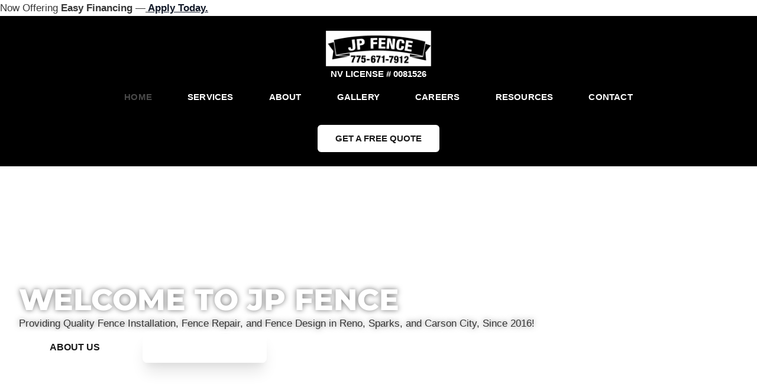

--- FILE ---
content_type: text/html; charset=UTF-8
request_url: https://jpfence.com/
body_size: 40130
content:
<!DOCTYPE html>
<html lang="en-US" >
<head>
<meta charset="UTF-8">
<meta name="viewport" content="width=device-width, initial-scale=1.0">
<!-- WP_HEAD() START -->
<title>Reno, NV Fencing Company - Fence Repair &amp; Installation | JP Fence</title><link rel="preload" as="style" href="https://fonts.googleapis.com/css?family=Montserrat:100,200,300,400,500,600,700,800,900&display=optional" /><link rel="stylesheet" href="https://fonts.googleapis.com/css?family=Montserrat:100,200,300,400,500,600,700,800,900&display=optional" media="print" onload="this.media='all'" /><noscript><link rel="stylesheet" href="https://fonts.googleapis.com/css?family=Montserrat:100,200,300,400,500,600,700,800,900&display=optional" /></noscript><link rel="preload" as="font" href="https://fonts.gstatic.com/s/montserrat/v26/JTUHjIg1_i6t8kCHKm4532VJOt5-QNFgpCtr6Xw5aX8.ttf" crossorigin><link rel="preload" as="font" href="https://fonts.gstatic.com/s/montserrat/v26/JTUHjIg1_i6t8kCHKm4532VJOt5-QNFgpCvr6Hw5aX8.ttf" crossorigin><link rel="preload" as="font" href="https://fonts.gstatic.com/s/montserrat/v26/JTUHjIg1_i6t8kCHKm4532VJOt5-QNFgpCs16Hw5aX8.ttf" crossorigin><link rel="preload" as="font" href="https://fonts.gstatic.com/s/montserrat/v26/JTUHjIg1_i6t8kCHKm4532VJOt5-QNFgpCtr6Hw5aX8.ttf" crossorigin><link rel="preload" as="font" href="https://fonts.gstatic.com/s/montserrat/v26/JTUHjIg1_i6t8kCHKm4532VJOt5-QNFgpCtZ6Hw5aX8.ttf" crossorigin><link rel="preload" as="font" href="https://fonts.gstatic.com/s/montserrat/v26/JTUHjIg1_i6t8kCHKm4532VJOt5-QNFgpCu173w5aX8.ttf" crossorigin><link rel="preload" as="font" href="https://fonts.gstatic.com/s/montserrat/v26/JTUHjIg1_i6t8kCHKm4532VJOt5-QNFgpCuM73w5aX8.ttf" crossorigin><link rel="preload" as="font" href="https://fonts.gstatic.com/s/montserrat/v26/JTUHjIg1_i6t8kCHKm4532VJOt5-QNFgpCvr73w5aX8.ttf" crossorigin><link rel="preload" as="font" href="https://fonts.gstatic.com/s/montserrat/v26/JTUHjIg1_i6t8kCHKm4532VJOt5-QNFgpCvC73w5aX8.ttf" crossorigin><style id="wphb-used-css-frontpage">@font-face{font-family:Montserrat;font-style:normal;font-weight:100;font-display:optional;src:url(https://fonts.gstatic.com/s/montserrat/v26/JTUHjIg1_i6t8kCHKm4532VJOt5-QNFgpCtr6Xw5aX8.ttf) format('truetype')}@font-face{font-family:Montserrat;font-style:normal;font-weight:200;font-display:optional;src:url(https://fonts.gstatic.com/s/montserrat/v26/JTUHjIg1_i6t8kCHKm4532VJOt5-QNFgpCvr6Hw5aX8.ttf) format('truetype')}@font-face{font-family:Montserrat;font-style:normal;font-weight:300;font-display:optional;src:url(https://fonts.gstatic.com/s/montserrat/v26/JTUHjIg1_i6t8kCHKm4532VJOt5-QNFgpCs16Hw5aX8.ttf) format('truetype')}@font-face{font-family:Montserrat;font-style:normal;font-weight:400;font-display:optional;src:url(https://fonts.gstatic.com/s/montserrat/v26/JTUHjIg1_i6t8kCHKm4532VJOt5-QNFgpCtr6Hw5aX8.ttf) format('truetype')}@font-face{font-family:Montserrat;font-style:normal;font-weight:500;font-display:optional;src:url(https://fonts.gstatic.com/s/montserrat/v26/JTUHjIg1_i6t8kCHKm4532VJOt5-QNFgpCtZ6Hw5aX8.ttf) format('truetype')}@font-face{font-family:Montserrat;font-style:normal;font-weight:600;font-display:optional;src:url(https://fonts.gstatic.com/s/montserrat/v26/JTUHjIg1_i6t8kCHKm4532VJOt5-QNFgpCu173w5aX8.ttf) format('truetype')}@font-face{font-family:Montserrat;font-style:normal;font-weight:700;font-display:optional;src:url(https://fonts.gstatic.com/s/montserrat/v26/JTUHjIg1_i6t8kCHKm4532VJOt5-QNFgpCuM73w5aX8.ttf) format('truetype')}@font-face{font-family:Montserrat;font-style:normal;font-weight:800;font-display:optional;src:url(https://fonts.gstatic.com/s/montserrat/v26/JTUHjIg1_i6t8kCHKm4532VJOt5-QNFgpCvr73w5aX8.ttf) format('truetype')}@font-face{font-family:Montserrat;font-style:normal;font-weight:900;font-display:optional;src:url(https://fonts.gstatic.com/s/montserrat/v26/JTUHjIg1_i6t8kCHKm4532VJOt5-QNFgpCvC73w5aX8.ttf) format('truetype')}.wp-block-button__link{box-sizing:border-box;cursor:pointer;text-align:center;word-break:break-word;display:inline-block}:root :where(.wp-block-button .wp-block-button__link.is-style-outline),:root :where(.wp-block-button.is-style-outline > .wp-block-button__link){border:2px solid;padding:.667em 1.333em}:root :where(.wp-block-button .wp-block-button__link.is-style-outline:not(.has-text-color)),:root :where(.wp-block-button.is-style-outline > .wp-block-button__link:not(.has-text-color)){color:currentColor}:root :where(.wp-block-button .wp-block-button__link.is-style-outline:not(.has-background)),:root :where(.wp-block-button.is-style-outline > .wp-block-button__link:not(.has-background)){background-color:initial;background-image:none}.wp-block-columns{box-sizing:border-box;display:flex;flex-wrap:wrap!important;align-items:normal!important}@media (width >= 782px){.wp-block-columns{flex-wrap:nowrap!important}}:root :where(.wp-block-cover h1:not(.has-text-color)),:root :where(.wp-block-cover h2:not(.has-text-color)),:root :where(.wp-block-cover h3:not(.has-text-color)),:root :where(.wp-block-cover h4:not(.has-text-color)),:root :where(.wp-block-cover h5:not(.has-text-color)),:root :where(.wp-block-cover h6:not(.has-text-color)),:root :where(.wp-block-cover p:not(.has-text-color)){color:inherit}:root :where(.wp-block-image.is-style-rounded img,.wp-block-image .is-style-rounded img){border-radius:9999px}@keyframes turn-off-visibility{0%{opacity:1;visibility:visible}99%{opacity:0;visibility:visible}to{opacity:0;visibility:hidden}}@keyframes lightbox-zoom-out{0%{visibility:visible;transform:translate(-50%,-50%) scale(1)}99%{visibility:visible}to{transform:translate(calc((-100vw + var(--wp--lightbox-scrollbar-width))/ 2 + var(--wp--lightbox-initial-left-position)),calc(-50vh + var(--wp--lightbox-initial-top-position))) scale(var(--wp--lightbox-scale));visibility:hidden}}:root :where(.wp-block-latest-posts.is-grid){padding:0}:root :where(.wp-block-latest-posts.wp-block-latest-posts__list){padding-left:0}ul{box-sizing:border-box}:root :where(ul.has-background,ol.has-background){padding:1.25em 2.375em}:root :where(p.has-background){padding:1.25em 2.375em}:where(p.has-text-color:not(.has-link-color)) a{color:inherit}:where(.wp-block-post-comments-form) input:not([type=submit]),:where(.wp-block-post-comments-form) textarea{border:1px solid #949494;font-family:inherit;font-size:1em}:where(.wp-block-post-comments-form) input:where(:not([type=submit]):not([type=checkbox])),:where(.wp-block-post-comments-form) textarea{padding:calc(.667em + 2px)}.wp-block-pullquote{box-sizing:border-box;overflow-wrap:break-word;text-align:center;margin:0 0 1em;padding:4em 0}.wp-block-pullquote p{color:inherit}.wp-block-pullquote p{margin-top:0}.wp-block-pullquote p:last-child{margin-bottom:0}.wp-block-post-template{max-width:100%;margin-top:0;margin-bottom:0;padding:0;list-style:none}:root :where(.wp-block-separator.is-style-dots){text-align:center;height:auto;line-height:1}:root :where(.wp-block-separator.is-style-dots):before{color:currentColor;content:"···";letter-spacing:2em;padding-left:2em;font-family:serif;font-size:1.5em}:root :where(.wp-block-site-logo.is-style-rounded){border-radius:9999px}:root :where(.wp-block-site-title a){color:inherit}:root :where(.wp-block-social-links .wp-social-link a){padding:.25em}:root :where(.wp-block-social-links.is-style-logos-only .wp-social-link a){padding:0}:root :where(.wp-block-social-links.is-style-pill-shape .wp-social-link a){padding-left:.66667em;padding-right:.66667em}:root :where(.wp-block-tag-cloud.is-style-outline){flex-wrap:wrap;gap:1ch;display:flex}:root :where(.wp-block-tag-cloud.is-style-outline a){border:1px solid;margin-right:0;padding:1ch 2ch;font-size:unset!important;text-decoration:none!important}:root{}:root .has-midnight-gradient-background{background:linear-gradient(135deg,#020381,#2874fc)}html :where(.has-border-color){border-style:solid}html :where([style*=border-top-color]){border-top-style:solid}html :where([style*=border-right-color]){border-right-style:solid}html :where([style*=border-bottom-color]){border-bottom-style:solid}html :where([style*=border-left-color]){border-left-style:solid}html :where([style*=border-width]){border-style:solid}html :where([style*=border-top-width]){border-top-style:solid}html :where([style*=border-right-width]){border-right-style:solid}html :where([style*=border-bottom-width]){border-bottom-style:solid}html :where([style*=border-left-width]){border-left-style:solid}html :where(img[class*=wp-image-]){max-width:100%;height:auto}html :where(.is-position-sticky){}@media screen and (width <= 600px){html :where(.is-position-sticky){}}/*! This file is auto-generated */.wp-block-button__link{color:#fff;background-color:#32373c;border-radius:9999px;box-shadow:none;text-decoration:none;padding:calc(.667em + 2px) calc(1.333em + 2px);font-size:1.125em}.wp-block-file__button{background:#32373c;color:#fff;text-decoration:none}:root{--wp--preset--color--black:#000000;--wp--preset--color--cyan-bluish-gray:#abb8c3;--wp--preset--color--white:#ffffff;--wp--preset--color--pale-pink:#f78da7;--wp--preset--color--vivid-red:#cf2e2e;--wp--preset--color--luminous-vivid-orange:#ff6900;--wp--preset--color--luminous-vivid-amber:#fcb900;--wp--preset--color--light-green-cyan:#7bdcb5;--wp--preset--color--vivid-green-cyan:#00d084;--wp--preset--color--pale-cyan-blue:#8ed1fc;--wp--preset--color--vivid-cyan-blue:#0693e3;--wp--preset--color--vivid-purple:#9b51e0;--wp--preset--gradient--vivid-cyan-blue-to-vivid-purple:linear-gradient(135deg,rgba(6,147,227,1) 0%,rgb(155,81,224) 100%);--wp--preset--gradient--light-green-cyan-to-vivid-green-cyan:linear-gradient(135deg,rgb(122,220,180) 0%,rgb(0,208,130) 100%);--wp--preset--gradient--luminous-vivid-amber-to-luminous-vivid-orange:linear-gradient(135deg,rgba(252,185,0,1) 0%,rgba(255,105,0,1) 100%);--wp--preset--gradient--luminous-vivid-orange-to-vivid-red:linear-gradient(135deg,rgba(255,105,0,1) 0%,rgb(207,46,46) 100%);--wp--preset--gradient--very-light-gray-to-cyan-bluish-gray:linear-gradient(135deg,rgb(238,238,238) 0%,rgb(169,184,195) 100%);--wp--preset--gradient--cool-to-warm-spectrum:linear-gradient(135deg,rgb(74,234,220) 0%,rgb(151,120,209) 20%,rgb(207,42,186) 40%,rgb(238,44,130) 60%,rgb(251,105,98) 80%,rgb(254,248,76) 100%);--wp--preset--gradient--blush-light-purple:linear-gradient(135deg,rgb(255,206,236) 0%,rgb(152,150,240) 100%);--wp--preset--gradient--blush-bordeaux:linear-gradient(135deg,rgb(254,205,165) 0%,rgb(254,45,45) 50%,rgb(107,0,62) 100%);--wp--preset--gradient--luminous-dusk:linear-gradient(135deg,rgb(255,203,112) 0%,rgb(199,81,192) 50%,rgb(65,88,208) 100%);--wp--preset--gradient--pale-ocean:linear-gradient(135deg,rgb(255,245,203) 0%,rgb(182,227,212) 50%,rgb(51,167,181) 100%);--wp--preset--gradient--electric-grass:linear-gradient(135deg,rgb(202,248,128) 0%,rgb(113,206,126) 100%);--wp--preset--gradient--midnight:linear-gradient(135deg,rgb(2,3,129) 0%,rgb(40,116,252) 100%);--wp--preset--font-size--small:13px;--wp--preset--font-size--medium:20px;--wp--preset--font-size--large:36px;--wp--preset--font-size--x-large:42px}body .is-layout-flex{display:flex}.is-layout-flex{flex-wrap:wrap;align-items:center}.is-layout-flex>:is(*,div){margin:0}body .is-layout-grid{display:grid}.is-layout-grid>:is(*,div){margin:0}.has-black-color{color:var(--wp--preset--color--black)!important}.has-cyan-bluish-gray-color{color:var(--wp--preset--color--cyan-bluish-gray)!important}.has-white-color{color:var(--wp--preset--color--white)!important}.has-pale-pink-color{color:var(--wp--preset--color--pale-pink)!important}.has-vivid-red-color{color:var(--wp--preset--color--vivid-red)!important}.has-luminous-vivid-orange-color{color:var(--wp--preset--color--luminous-vivid-orange)!important}.has-luminous-vivid-amber-color{color:var(--wp--preset--color--luminous-vivid-amber)!important}.has-light-green-cyan-color{color:var(--wp--preset--color--light-green-cyan)!important}.has-vivid-green-cyan-color{color:var(--wp--preset--color--vivid-green-cyan)!important}.has-pale-cyan-blue-color{color:var(--wp--preset--color--pale-cyan-blue)!important}.has-vivid-cyan-blue-color{color:var(--wp--preset--color--vivid-cyan-blue)!important}.has-vivid-purple-color{color:var(--wp--preset--color--vivid-purple)!important}.has-black-background-color{background-color:var(--wp--preset--color--black)!important}.has-cyan-bluish-gray-background-color{background-color:var(--wp--preset--color--cyan-bluish-gray)!important}.has-white-background-color{background-color:var(--wp--preset--color--white)!important}.has-pale-pink-background-color{background-color:var(--wp--preset--color--pale-pink)!important}.has-vivid-red-background-color{background-color:var(--wp--preset--color--vivid-red)!important}.has-luminous-vivid-orange-background-color{background-color:var(--wp--preset--color--luminous-vivid-orange)!important}.has-luminous-vivid-amber-background-color{background-color:var(--wp--preset--color--luminous-vivid-amber)!important}.has-light-green-cyan-background-color{background-color:var(--wp--preset--color--light-green-cyan)!important}.has-vivid-green-cyan-background-color{background-color:var(--wp--preset--color--vivid-green-cyan)!important}.has-pale-cyan-blue-background-color{background-color:var(--wp--preset--color--pale-cyan-blue)!important}.has-vivid-cyan-blue-background-color{background-color:var(--wp--preset--color--vivid-cyan-blue)!important}.has-vivid-purple-background-color{background-color:var(--wp--preset--color--vivid-purple)!important}.has-black-border-color{border-color:var(--wp--preset--color--black)!important}.has-cyan-bluish-gray-border-color{border-color:var(--wp--preset--color--cyan-bluish-gray)!important}.has-white-border-color{border-color:var(--wp--preset--color--white)!important}.has-pale-pink-border-color{border-color:var(--wp--preset--color--pale-pink)!important}.has-vivid-red-border-color{border-color:var(--wp--preset--color--vivid-red)!important}.has-luminous-vivid-orange-border-color{border-color:var(--wp--preset--color--luminous-vivid-orange)!important}.has-luminous-vivid-amber-border-color{border-color:var(--wp--preset--color--luminous-vivid-amber)!important}.has-light-green-cyan-border-color{border-color:var(--wp--preset--color--light-green-cyan)!important}.has-vivid-green-cyan-border-color{border-color:var(--wp--preset--color--vivid-green-cyan)!important}.has-pale-cyan-blue-border-color{border-color:var(--wp--preset--color--pale-cyan-blue)!important}.has-vivid-cyan-blue-border-color{border-color:var(--wp--preset--color--vivid-cyan-blue)!important}.has-vivid-purple-border-color{border-color:var(--wp--preset--color--vivid-purple)!important}.has-vivid-cyan-blue-to-vivid-purple-gradient-background{background:var(--wp--preset--gradient--vivid-cyan-blue-to-vivid-purple)!important}.has-light-green-cyan-to-vivid-green-cyan-gradient-background{background:var(--wp--preset--gradient--light-green-cyan-to-vivid-green-cyan)!important}.has-luminous-vivid-amber-to-luminous-vivid-orange-gradient-background{background:var(--wp--preset--gradient--luminous-vivid-amber-to-luminous-vivid-orange)!important}.has-luminous-vivid-orange-to-vivid-red-gradient-background{background:var(--wp--preset--gradient--luminous-vivid-orange-to-vivid-red)!important}.has-very-light-gray-to-cyan-bluish-gray-gradient-background{background:var(--wp--preset--gradient--very-light-gray-to-cyan-bluish-gray)!important}.has-cool-to-warm-spectrum-gradient-background{background:var(--wp--preset--gradient--cool-to-warm-spectrum)!important}.has-blush-light-purple-gradient-background{background:var(--wp--preset--gradient--blush-light-purple)!important}.has-blush-bordeaux-gradient-background{background:var(--wp--preset--gradient--blush-bordeaux)!important}.has-luminous-dusk-gradient-background{background:var(--wp--preset--gradient--luminous-dusk)!important}.has-pale-ocean-gradient-background{background:var(--wp--preset--gradient--pale-ocean)!important}.has-electric-grass-gradient-background{background:var(--wp--preset--gradient--electric-grass)!important}.has-midnight-gradient-background{background:var(--wp--preset--gradient--midnight)!important}.has-small-font-size{font-size:var(--wp--preset--font-size--small)!important}.has-medium-font-size{font-size:var(--wp--preset--font-size--medium)!important}.has-large-font-size{font-size:var(--wp--preset--font-size--large)!important}.has-x-large-font-size{font-size:var(--wp--preset--font-size--x-large)!important}:root :where(.wp-block-pullquote){font-size:1.5em;line-height:1.6}/*! normalize.css v7.0.0 | MIT License | github.com/necolas/normalize.css */button,input{overflow:visible}canvas{display:inline-block}[type=checkbox],legend{box-sizing:border-box;padding:0}html{line-height:1.15;-ms-text-size-adjust:100%;-webkit-text-size-adjust:100%}body,h1,h2,h4,h6{margin:0}details,header,menu,nav,section{display:block}a{background-color:transparent;-webkit-text-decoration-skip:objects}b,strong{font-weight:bolder}mark{background-color:#ff0;color:#000}small{font-size:80%}img{border-style:none}svg:not(:root){overflow:hidden}button,input,select,textarea{font-size:100%;line-height:1.15;margin:0}button,select{text-transform:none}[type=reset],[type=submit],button,html [type=button]{-webkit-appearance:button}[type=button]::-moz-focus-inner,[type=reset]::-moz-focus-inner,[type=submit]::-moz-focus-inner,button::-moz-focus-inner{border-style:none;padding:0}[type=button]:-moz-focusring,[type=reset]:-moz-focusring,[type=submit]:-moz-focusring,button:-moz-focusring{outline:ButtonText dotted 1px}fieldset{padding:.35em .75em .625em}legend{color:inherit;display:table;max-width:100%;white-space:normal}textarea{overflow:auto}[type=number]::-webkit-inner-spin-button,[type=number]::-webkit-outer-spin-button{height:auto}[type=search]{-webkit-appearance:textfield;outline-offset:-2px}[type=search]::-webkit-search-cancel-button,[type=search]::-webkit-search-decoration{-webkit-appearance:none}::-webkit-file-upload-button{-webkit-appearance:button;font:inherit}summary{display:list-item}[hidden]{display:none}html{box-sizing:border-box}body{font-size:16px;color:#404040}body.oxygen-aos-enabled{overflow-x:hidden}*,::after,::before{box-sizing:inherit}.ct-section-inner-wrap{margin-left:auto;margin-right:auto;height:100%;min-height:inherit}.oxygen-unslider-container:not(.unslider-fade)>ul{list-style:none;width:0}.oxygen-unslider-container:not(.unslider-fade):not(.unslider-horizontal)>ul>li{opacity:0}.oxygen-unslider-container.unslider-fade>ul>li:not(.unslider-active){opacity:0}div.ct-fancy-icon{display:inline-flex;border-radius:50%}.ct-fancy-icon>svg{fill:currentColor}.oxy-header-wrapper{position:relative}.oxy-header-row{width:100%;display:block}.oxy-header-container{height:100%;margin-left:auto;margin-right:auto;display:flex;flex-wrap:nowrap;justify-content:flex-start;align-items:stretch}.oxy-header-center,.oxy-header-left,.oxy-header-right{display:flex;align-items:center}.oxy-header-left{justify-content:flex-start}.oxy-header-center{flex-grow:1;justify-content:center}.oxy-header-right{justify-content:flex-end}.oxy-nav-menu-prevent-overflow{overflow:hidden;height:100%}:root{--primary-color:rgb(0, 0, 0);--dark-color:rgb(74, 74, 74);--paragraph-color:rgb(54, 54, 54);--border-color:rgb(220, 223, 228);--placeholder-color:rgb(239, 239, 239);--background-color:rgb(255, 255, 255);--secondary-color:rgb(131, 131, 131);--light-color:rgb(227, 227, 227);--paragraph-alt-color:rgb(208, 208, 208);--border-alt-color:rgb(31, 41, 55);--placeholder-alt-color:rgb(249, 250, 251);--background-alt-color:rgb(246, 246, 246);--tertiary-color:rgb(17, 24, 39);--black-color:rgb(25, 25, 25);--white-color:rgb(255, 255, 255);--primary-hover-color:rgba(-26, -26, -26, 1);--secondary-alt-color:rgba(234, 234, 234, 1);--primary-alt-hover-color:rgba(209, 209, 209, 1)}html{font-size:62.5%}body{font-size:1.7rem}:root{--desktop-text-base:1.7;--responsive-spacing-ratio:70;--step-gap-px:4;--mobile-text-base:1.6;--smallest-font-size:1.5;--h-font-weight:700;--viewport-min:48;--viewport-max:112;--desktop-h6:2.125;--desktop-h5:2.65625;--desktop-h4:3.3203125;--desktop-h3:4.150390625;--desktop-h2:5.18798828125;--desktop-h1:6.4849853515625;--mobile-h6:1.92;--mobile-h5:2.304;--mobile-h4:2.7648;--mobile-h3:3.31776;--mobile-h2:3.981312;--mobile-h1:4.7775744;--desktop-base:1.7;--mobile-base:1.19;--lh-h1:1.04;--lh-h2:1.05;--lh-h3:1.15;--lh-h4:1.265;--lh-h5:1.39;--lh-h6:1.495;--lh-base:1.61}/*! This file is auto-generated */.dashicons{speak:never;text-decoration:inherit;text-transform:none;text-rendering:auto;-webkit-font-smoothing:antialiased;-moz-osx-font-smoothing:grayscale;vertical-align:top;text-align:center;width:20px;height:20px;font-family:dashicons;font-size:20px;font-style:normal;font-weight:400;line-height:1;transition:color .1s ease-in;display:inline-block}body{transition:transform .5s}#rmp_menu_trigger-1354{background:#363636;border-radius:3px;width:55px;height:55px;text-decoration:none;transition:transform .5s,background-color .5s;display:none;position:fixed;top:15px;right:5%}#rmp_menu_trigger-1354:focus,#rmp_menu_trigger-1354:hover{text-decoration:unset;background:#363636}#rmp_menu_trigger-1354 .rmp-trigger-box{color:#fff;width:25px}#rmp_menu_trigger-1354 .responsive-menu-pro-inner{display:block}#rmp_menu_trigger-1354 .responsive-menu-pro-inner,#rmp_menu_trigger-1354 .responsive-menu-pro-inner:after,#rmp_menu_trigger-1354 .responsive-menu-pro-inner:before{background-color:#fff;border-radius:4px;width:25px;height:2px;position:absolute}#rmp_menu_trigger-1354:hover .responsive-menu-pro-inner,#rmp_menu_trigger-1354:hover .responsive-menu-pro-inner:after,#rmp_menu_trigger-1354:hover .responsive-menu-pro-inner:before{background-color:#fff}#rmp_menu_trigger-1354 .responsive-menu-pro-inner:before{top:10px}#rmp_menu_trigger-1354 .responsive-menu-pro-inner:after{bottom:10px}@media screen and (width <= 1024px){#rmp_menu_trigger-1354{display:block}#rmp-container-1354{background-color:#000;background-image:url("");width:75%;min-width:320px;max-width:350px;height:100%;margin:0;padding:0;transition:transform .5s;display:block;position:fixed;top:0;left:0;overflow:auto}#rmp-menu-wrap-1354{padding:0}#rmp-menu-wrap-1354 .rmp-menu,#rmp-menu-wrap-1354 .rmp-submenu{box-sizing:border-box;width:100%;margin:0;padding:0}#rmp-menu-wrap-1354 .rmp-submenu-depth-1 .rmp-menu-item-link{padding-left:10%}#rmp-menu-wrap-1354 .rmp-menu-item{width:100%;margin:0;list-style:none}#rmp-menu-wrap-1354 .rmp-menu-item-link{color:#fff;text-align:left;background-color:inherit;letter-spacing:0;box-sizing:border-box;border-bottom:0 solid;width:100%;height:40px;padding:0 50px 0 5%;font-family:inherit;font-size:15px;font-weight:400;line-height:40px;text-decoration:none;transition:background-color .5s,border-color .5s,all .5s;display:block;position:relative;overflow:hidden}#rmp-menu-wrap-1354 .rmp-menu-item-link:after,#rmp-menu-wrap-1354 .rmp-menu-item-link:before{display:none}#rmp-menu-wrap-1354 .rmp-menu-item-link:hover{color:#4a4a4a;border-color:"";background-color:inherit}#rmp-menu-wrap-1354 .rmp-menu-item-link:focus{border-color:unset;box-shadow:unset;outline:0}#rmp-menu-wrap-1354 .rmp-menu-current-item .rmp-menu-item-link{color:#838383;background-color:inherit;border-color:currentColor}#rmp-menu-wrap-1354 .rmp-menu-current-item .rmp-menu-item-link:hover{color:#4a4a4a;border-color:"";background-color:inherit}#rmp-menu-wrap-1354 .rmp-menu-subarrow{text-align:center;color:#fff;background-size:cover;background-color:inherit;border-left:0 solid #1d4354;width:40px;height:39px;position:absolute;top:0;bottom:0;right:0;overflow:hidden}#rmp-menu-wrap-1354 .rmp-menu-subarrow:hover{color:#fff;background-color:inherit;border-color:#3f3f3f}#rmp-menu-wrap-1354 .rmp-menu-subarrow *{vertical-align:middle;line-height:39px}#rmp-menu-wrap-1354 .rmp-submenu{display:none}#rmp-menu-wrap-1354 .rmp-submenu .rmp-menu-item-link{letter-spacing:0;color:#fff;text-align:left;background-color:#232323;border-bottom:0 solid;height:40px;font-family:inherit;font-size:13px;font-weight:400;line-height:40px}#rmp-menu-wrap-1354 .rmp-submenu .rmp-menu-item-link:hover{color:#4a4a4a;background-color:inherit}#rmp-menu-wrap-1354 .rmp-submenu .rmp-menu-current-item .rmp-menu-item-link{color:#838383;background-color:inherit;border-color:currentColor}#rmp-menu-wrap-1354 .rmp-submenu .rmp-menu-current-item .rmp-menu-item-link:hover{color:#4a4a4a;background-color:inherit}}.rmp-container{visibility:visible;z-index:99998;padding:0;transition:all .3s;display:none}.rmp-container.rmp-slide-left{-webkit-transform:translateX(-100%);-moz-transform:translateX(-100%);-ms-transform:translateX(-100%);transform:translateX(-100%)}.rmp-container::-webkit-scrollbar{width:0}.rmp-container ::-webkit-scrollbar-track{box-shadow:inset 0 0 5px #0000}.rmp-container ::-webkit-scrollbar-thumb{background:0 0}.rmp-container ::-webkit-scrollbar-thumb:hover{background:0 0}.rmp-container .rmp-menu-wrap .rmp-menu{box-shadow:none;box-sizing:border-box;clip:auto;color:#666;float:none;opacity:1;pointer-events:auto;text-align:left;text-indent:0;text-transform:none;visibility:inherit;word-wrap:break-word;white-space:normal;background:0 0;border:0;border-radius:0;outline:0;width:auto;height:auto;min-height:auto;max-height:none;margin:0;padding:0;font-family:inherit;font-size:14px;line-height:1.7;text-decoration:none;list-style-type:none;transition:none;display:block;position:relative;inset:auto;overflow:visible;transform:none}button.rmp_menu_trigger{z-index:999999;border:0;outline:0;margin:0;padding:0;transition:transform .5s,background-color .5s;display:none;overflow:hidden}button.rmp_menu_trigger .responsive-menu-pro-inner:after,button.rmp_menu_trigger .responsive-menu-pro-inner:before{content:"";display:block}button.rmp_menu_trigger .responsive-menu-pro-inner:before{top:10px}button.rmp_menu_trigger .responsive-menu-pro-inner:after{bottom:10px}button.rmp_menu_trigger .rmp-trigger-box{pointer-events:none;vertical-align:super;width:40px;display:inline-block;position:relative}.rmp-menu-trigger-boring .responsive-menu-pro-inner,.rmp-menu-trigger-boring .responsive-menu-pro-inner:after,.rmp-menu-trigger-boring .responsive-menu-pro-inner:before{transition-property:none}@media (max-width:1450px){#section-146-30>.ct-section-inner-wrap{padding-top:65px;padding-bottom:65px}}#div_block-10-30{text-align:left;display:flex;flex-direction:row}#div_block-207-30{text-align:left;flex-direction:row;display:flex;width:60%}#div_block-179-30{background-color:var(--primary-color);padding-top:15px;padding-bottom:15px;text-align:left;align-items:center;justify-content:center}@media (max-width:1450px){#div_block-10-30{flex-direction:column;display:flex;text-align:left;align-items:center}}@media (max-width:767px){#div_block-10-30{width:100%}}@media (max-width:767px){#div_block-207-30{flex-direction:column;display:flex;text-align:left}}#text_block-42-30{color:var(--white-color);font-weight:600;font-size:15px}#text_block-174-30{color:var(--primary-color);font-weight:600;font-size:15px}#text_block-151-30{font-size:15px;color:var(--black-color);text-transform:uppercase}#text_block-154-30{font-size:15px;color:var(--black-color);text-transform:uppercase}#text_block-157-30{font-size:15px;color:var(--black-color);text-transform:uppercase}#text_block-160-30{font-weight:600;color:var(--black-color);font-size:14px;text-transform:uppercase}#text_block-177-30{font-size:14px}@media (max-width:479px){#text_block-177-30{text-align:center}}#text_block-188-30{color:var(--primary-color);text-transform:uppercase;font-size:16px}#text_block-188-30:hover{color:var(--secondary-color)}#text_block-189-30{margin-bottom:0;color:var(--primary-color);text-transform:uppercase;font-size:16px}#text_block-189-30:hover{color:var(--secondary-color)}#text_block-190-30{color:var(--primary-color);font-size:16px;text-transform:uppercase}#text_block-190-30:hover{color:var(--secondary-color)}#link_text-211-30{color:var(--primary-color);font-size:16px;text-transform:uppercase}#link_text-211-30:hover{color:var(--secondary-color)}#text_block-191-30{color:var(--primary-color);text-transform:uppercase;font-size:16px}#text_block-191-30:hover{color:var(--secondary-color)}#link_text-183-30{color:var(--secondary-color)}#link_text-183-30:hover{color:var(--primary-color)}#link_text-184-30{color:var(--secondary-color)}#link_text-184-30:hover{color:var(--primary-color)}#link_text-185-30{color:var(--secondary-color);margin-bottom:10px;line-height:1.3;font-size:16px}#link_text-185-30:hover{color:var(--primary-color);line-height:1.3}#link_text-178-30{color:var(--white-color)}#link_text-178-30:hover{color:var(--secondary-color);transition-duration:.15s}#link-5-30:hover{opacity:.7;transition-duration:.15s}#link-172-30{margin-bottom:10px}#link-172-30:hover{opacity:.4;transition-duration:.15s}#link-162-30{display:flex;text-align:center;flex-direction:row;margin-right:20px}#link-162-30:hover{opacity:.3}#link-204-30{display:flex;text-align:center;flex-direction:row;padding-top:0}#link-204-30:hover{opacity:.3}@media (max-width:991px){#link-5-30{margin-bottom:20px}}#image-6-30{border-radius:0;width:180px}#image-173-30{height:80px;border-radius:0;margin-bottom:5px;box-shadow:0 0 0 0 #fff}@media (max-width:991px){#image-173-30{height:60px}}#fancy_icon-206-30>svg{width:26px;height:26px}#_header-2-30{background-color:var(--primary-color);z-index:20}@media (max-width:1450px){#_header_row-3-30 .oxy-header-container{flex-direction:column}#_header_row-3-30 .oxy-header-container>div{justify-content:center}}#_header_row-3-30.oxy-header-row .oxy-header-container{max-width:100%}.oxy-pro-menu-list{display:flex;padding:0;margin:0;align-items:center}.oxy-pro-menu .oxy-pro-menu-list .menu-item{list-style-type:none;display:flex;flex-direction:column;width:100%;transition-property:background-color,color,border-color}.oxy-pro-menu-list>.menu-item{white-space:nowrap}.oxy-pro-menu .oxy-pro-menu-list .menu-item a{text-decoration:none;border-style:solid;border-width:0;transition-timing-function:ease-in-out;transition-property:background-color,color,border-color;border-color:transparent}.oxy-pro-menu .oxy-pro-menu-list li.current-menu-item>a,.oxy-pro-menu .oxy-pro-menu-list li.menu-item:hover>a{border-color:currentColor}.oxy-pro-menu .menu-item,.oxy-pro-menu .sub-menu{position:relative}.oxy-pro-menu .menu-item .sub-menu{padding:0;flex-direction:column;white-space:nowrap;display:flex;visibility:hidden;position:absolute;z-index:9999999;top:100%;transition-property:opacity,transform,visibility}.oxy-pro-menu-off-canvas .sub-menu:before,.oxy-pro-menu-open .sub-menu:before{display:none}.oxy-pro-menu .menu-item .sub-menu.aos-animate{visibility:visible}.oxy-pro-menu .sub-menu .sub-menu{left:100%;top:0}.oxy-pro-menu .sub-menu.sub-menu-left{right:0;left:auto!important;margin-right:100%}.oxy-pro-menu-list>.menu-item>.sub-menu.sub-menu-left{margin-right:0}.oxy-pro-menu .sub-menu li.menu-item{flex-direction:column}.oxy-pro-menu-mobile-close-icon,.oxy-pro-menu-mobile-open-icon{display:none;cursor:pointer;align-items:center}.oxy-pro-menu-off-canvas .oxy-pro-menu-mobile-close-icon,.oxy-pro-menu-open .oxy-pro-menu-mobile-close-icon{display:inline-flex}.oxy-pro-menu-mobile-close-icon>svg,.oxy-pro-menu-mobile-open-icon>svg{fill:currentColor}.oxy-pro-menu-mobile-close-icon{position:absolute}.oxy-pro-menu.oxy-pro-menu-open .oxy-pro-menu-container{width:100%;position:fixed;top:0;right:0;left:0;bottom:0;display:flex;align-items:center;justify-content:center;overflow:auto;z-index:2147483642!important;background-color:#fff}.oxy-pro-menu .oxy-pro-menu-container.oxy-pro-menu-container{transition-property:opacity,transform,visibility}.oxy-pro-menu .oxy-pro-menu-container.oxy-pro-menu-container[data-aos^=slide]{transition-property:transform}.oxy-pro-menu .oxy-pro-menu-container.oxy-pro-menu-off-canvas-container{visibility:visible!important}.oxy-pro-menu .oxy-pro-menu-off-canvas-container .oxy-pro-menu-list,.oxy-pro-menu .oxy-pro-menu-open-container .oxy-pro-menu-list{align-items:center;justify-content:center;flex-direction:column}.oxy-pro-menu.oxy-pro-menu-open>.oxy-pro-menu-container{max-height:100vh;overflow:auto;width:100%}.oxy-pro-menu.oxy-pro-menu-off-canvas>.oxy-pro-menu-container{max-height:100vh;overflow:auto;z-index:1000}.oxy-pro-menu-container>div:first-child{margin:auto}.oxy-pro-menu-off-canvas-container{display:flex!important;position:fixed;width:auto;align-items:center;justify-content:center}.oxy-pro-menu-off-canvas-container a,.oxy-pro-menu-open-container a{word-break:break-word}.oxy-pro-menu.oxy-pro-menu-off-canvas .oxy-pro-menu-list{align-items:center;justify-content:center;flex-direction:column}.oxy-pro-menu.oxy-pro-menu-off-canvas .oxy-pro-menu-container .oxy-pro-menu-list .menu-item,.oxy-pro-menu.oxy-pro-menu-open .oxy-pro-menu-container .oxy-pro-menu-list .menu-item{flex-direction:column;width:100%;text-align:center}.oxy-pro-menu.oxy-pro-menu-off-canvas .sub-menu,.oxy-pro-menu.oxy-pro-menu-open .sub-menu{display:none;visibility:visible;opacity:1;position:static;align-items:center;justify-content:center;white-space:normal;width:100%}.oxy-pro-menu.oxy-pro-menu-off-canvas .menu-item,.oxy-pro-menu.oxy-pro-menu-open .menu-item{justify-content:center;min-height:32px}.oxy-pro-menu .menu-item.menu-item-has-children,.oxy-pro-menu .sub-menu .menu-item.menu-item-has-children{flex-direction:row;align-items:center}.oxy-pro-menu .menu-item>a{display:inline-flex;align-items:center;justify-content:center}.oxy-pro-menu.oxy-pro-menu-off-canvas .menu-item-has-children>a .oxy-pro-menu-dropdown-icon-click-area,.oxy-pro-menu.oxy-pro-menu-open .menu-item-has-children>a .oxy-pro-menu-dropdown-icon-click-area{min-width:32px;min-height:32px}.oxy-pro-menu .menu-item-has-children>a .oxy-pro-menu-dropdown-icon-click-area{display:flex;align-items:center;justify-content:center}.oxy-pro-menu .menu-item-has-children>a svg{width:1.4em;height:1.4em;fill:currentColor;transition-property:transform}.oxy-pro-menu.oxy-pro-menu-off-canvas .menu-item>a svg,.oxy-pro-menu.oxy-pro-menu-open .menu-item>a svg{width:1em;height:1em}.oxy-pro-menu-off-canvas .oxy-pro-menu-container:not(.oxy-pro-menu-dropdown-links-toggle) .oxy-pro-menu-dropdown-icon-click-area,.oxy-pro-menu-open .oxy-pro-menu-container:not(.oxy-pro-menu-dropdown-links-toggle) .oxy-pro-menu-dropdown-icon-click-area{display:none}.oxy-pro-menu-off-canvas .menu-item:not(.menu-item-has-children) .oxy-pro-menu-dropdown-icon-click-area,.oxy-pro-menu-open .menu-item:not(.menu-item-has-children) .oxy-pro-menu-dropdown-icon-click-area{min-height:32px;width:0}.oxy-pro-menu.oxy-pro-menu-off-canvas .oxy-pro-menu-show-dropdown:not(.oxy-pro-menu-dropdown-links-toggle) .oxy-pro-menu-list .menu-item-has-children,.oxy-pro-menu.oxy-pro-menu-open .oxy-pro-menu-show-dropdown:not(.oxy-pro-menu-dropdown-links-toggle) .oxy-pro-menu-list .menu-item-has-children{padding-right:0}.oxy-pro-menu-container .menu-item a{width:100%;text-align:center}.oxy-pro-menu-container:not(.oxy-pro-menu-open-container):not(.oxy-pro-menu-off-canvas-container) ul:not(.sub-menu)>li>.sub-menu{top:100%;left:0}.oxy-pro-menu-container:not(.oxy-pro-menu-open-container):not(.oxy-pro-menu-off-canvas-container) .sub-menu .sub-menu{top:0;left:100%}.oxy-pro-menu-container:not(.oxy-pro-menu-open-container):not(.oxy-pro-menu-off-canvas-container) a{-webkit-tap-highlight-color:transparent}.oxy-pro-menu-dropdown-links-toggle.oxy-pro-menu-off-canvas-container .menu-item-has-children ul,.oxy-pro-menu-dropdown-links-toggle.oxy-pro-menu-open-container .menu-item-has-children ul{border-radius:0!important;width:100%}.oxy-pro-menu-dropdown-animating[data-aos*=down]{pointer-events:none}.sub-menu .oxy-pro-menu-dropdown-animating[data-aos*=down]{pointer-events:auto}.sub-menu .oxy-pro-menu-dropdown-animating[data-aos*=right]{pointer-events:none}.sub-menu .oxy-pro-menu-dropdown-animating.sub-menu-left[data-aos*=left]{pointer-events:none}.oxy-pro-menu-dropdown-animating-out{pointer-events:none}.oxy-pro-menu-list .menu-item a{border-color:transparent}.oxy-pro-menu-list .menu-item.current-menu-item a,.oxy-pro-menu-list .menu-item.menu-item.menu-item.menu-item a:focus-within,.oxy-pro-menu-list .menu-item.menu-item.menu-item.menu-item a:hover{border-color:currentColor}#-pro-menu-9-30 .oxy-pro-menu-list .menu-item,#-pro-menu-9-30 .oxy-pro-menu-list .menu-item a{font-family:Arial,Helvetica,sans-serif;color:var(--white-color);font-size:15px;text-transform:uppercase;font-weight:600;letter-spacing:.2px}#-pro-menu-9-30 .oxy-pro-menu-list .menu-item a{padding-bottom:15px;padding-top:15px;padding-left:15px;padding-right:15px}#-pro-menu-9-30 .oxy-pro-menu-list .menu-item.menu-item.menu-item.menu-item a:focus-within,#-pro-menu-9-30 .oxy-pro-menu-list .menu-item.menu-item.menu-item.menu-item a:hover{color:var(--secondary-color)}#-pro-menu-9-30 .oxy-pro-menu-list .menu-item.current-menu-item.current-menu-item a{color:var(--dark-color)}#-pro-menu-9-30 .oxy-pro-menu-container:not(.oxy-pro-menu-open-container):not(.oxy-pro-menu-off-canvas-container) .sub-menu{box-shadow:0 25px 50px -12px rgba(0,0,0,.25)}#-pro-menu-9-30 .sub-menu{border-radius:2px}#-pro-menu-9-30 .sub-menu>li:last-child>a{border-bottom-left-radius:2px;border-bottom-right-radius:2px}#-pro-menu-9-30 .sub-menu>li:first-child>a{border-top-left-radius:2px;border-top-right-radius:2px}#-pro-menu-9-30 .oxy-pro-menu-show-dropdown .oxy-pro-menu-list .menu-item-has-children>a svg{font-size:14px;transition-duration:.3s}#-pro-menu-9-30 .oxy-pro-menu-container:not(.oxy-pro-menu-open-container):not(.oxy-pro-menu-off-canvas-container) .sub-menu .menu-item a{background-color:var(--background-color);color:var(--dark-color);padding-top:15px;padding-left:15px;padding-bottom:15px;padding-right:15px}#-pro-menu-9-30 .oxy-pro-menu-container:not(.oxy-pro-menu-open-container):not(.oxy-pro-menu-off-canvas-container) .sub-menu .menu-item,#-pro-menu-9-30 .oxy-pro-menu-container:not(.oxy-pro-menu-open-container):not(.oxy-pro-menu-off-canvas-container) .sub-menu .menu-item a{color:var(--paragraph-color)}#-pro-menu-9-30{menu-dropdown-animation:fade;margin-right:20px}#-pro-menu-9-30:hover{oxy-pro-menu-slug-oxypromenulistmenuitemmenuitemmenuitemmenuitemacolor:var(--secondary-color)}@media (max-width:1450px){#-pro-menu-9-30 .oxy-pro-menu-list .menu-item a{padding-top:15px;padding-bottom:15px}#-pro-menu-9-30 .oxy-pro-menu-list>.menu-item{margin-left:15px;margin-right:15px}#-pro-menu-9-30{margin-right:0;margin-bottom:20px}}@media (max-width:991px){#-pro-menu-9-30 .oxy-pro-menu-list .menu-item a{padding-top:10px;padding-bottom:10px}#-pro-menu-9-30 .oxy-pro-menu-list>.menu-item{margin-left:10px;margin-right:10px}#-pro-menu-9-30{display:none}}@media (max-width:767px){#-pro-menu-9-30 .oxy-pro-menu-list .menu-item a{padding-top:15px;padding-bottom:15px}#-pro-menu-9-30 .oxy-pro-menu-mobile-open-icon svg{width:35px;height:35px;color:var(--white-color)}#-pro-menu-9-30 .oxy-pro-menu-mobile-open-icon{margin-top:5px;margin-bottom:5px;padding-top:0;padding-right:0;padding-bottom:0;padding-left:0}#-pro-menu-9-30 .oxy-pro-menu-mobile-close-icon{margin-top:5px;margin-bottom:5px}#-pro-menu-9-30 .oxy-pro-menu-mobile-close-icon svg{width:35px;height:35px;color:var(--dark-color)}#-pro-menu-9-30 .oxy-pro-menu-off-canvas-container>div:first-child,#-pro-menu-9-30 .oxy-pro-menu-open-container>div:first-child{min-width:60%}#-pro-menu-9-30 .oxy-pro-menu-container.oxy-pro-menu-off-canvas-container,#-pro-menu-9-30 .oxy-pro-menu-container.oxy-pro-menu-open-container{background-color:var(--background-color)}#-pro-menu-9-30 .oxy-pro-menu-dropdown-links-toggle.oxy-pro-menu-off-canvas-container .menu-item-has-children ul,#-pro-menu-9-30 .oxy-pro-menu-dropdown-links-toggle.oxy-pro-menu-open-container .menu-item-has-children ul{background-color:var(--placeholder-color);border-top-color:var(--dark-color)}#-pro-menu-9-30 .oxy-pro-menu-container .menu-item>a{text-align:center;justify-content:center}#-pro-menu-9-30 .oxy-pro-menu-container.oxy-pro-menu-off-canvas-container .menu-item,#-pro-menu-9-30 .oxy-pro-menu-container.oxy-pro-menu-open-container .menu-item{align-items:center}#-pro-menu-9-30 .oxy-pro-menu-container.oxy-pro-menu-off-canvas-container .oxy-pro-menu-list .menu-item a,#-pro-menu-9-30 .oxy-pro-menu-container.oxy-pro-menu-open-container .oxy-pro-menu-list .menu-item a{text-align:center;justify-content:center}}@media (max-width:479px){#-pro-menu-9-30 .oxy-pro-menu-off-canvas-container>div:first-child,#-pro-menu-9-30 .oxy-pro-menu-open-container>div:first-child{min-width:80%}}#section-582-18>.ct-section-inner-wrap{flex-direction:column;align-items:center;max-width:100%;padding:0;display:flex}#section-582-18{text-align:left;display:block}#section-1852-18>.ct-section-inner-wrap{align-items:center;padding:0}#section-23-18>.ct-section-inner-wrap{justify-content:center;align-items:center;display:flex}#section-23-18{background-image:linear-gradient(#00000073,#00000073),url("https://jpfence.staging.tempurl.host/wp-content/uploads/2023/11/Photo-Mar-29-12-09-55-PM.jpg");background-position:50% 60%;display:block}#section-1842-18>.ct-section-inner-wrap{align-items:center}#section-1842-18{text-align:left}#section-167-18>.ct-section-inner-wrap{align-items:center}#section-167-18{text-align:left;background-image:linear-gradient(#00000078,#00000078),url("https://b2981837.smushcdn.com/2981837/wp-content/uploads/2023/11/Photo-Oct-30-10-05-00-AM.jpg?lossy=1&strip=1&webp=1");background-position:50% 0;background-attachment:fixed}#section-1911-18>.ct-section-inner-wrap{align-items:center}#section-1911-18{text-align:left;background-color:var(--primary-color)}@media (width <= 1450px){#section-167-18{background-position:50% 0}}@media (width <= 991px){#section-1877-18>.ct-section-inner-wrap{padding-top:60px}}@media (width <= 767px){#section-582-18{background-position:50% 0}}#div_block-583-18{text-align:center;z-index:50;align-items:flex-start;width:95%;margin-top:-400px}#div_block-586-18{text-align:center;flex-direction:row;justify-content:flex-start;align-items:center;width:100%;display:flex}#div_block-1880-18{margin-bottom:20px}#div_block-725-18{width:100%}#div_block-24-18{text-align:center;align-items:flex-start}#div_block-1843-18{background-color:var(--primary-color);width:100%}#div_block-1845-18{justify-content:center;width:60%}#div_block-1846-18{text-align:left;justify-content:center;align-items:center;width:40%}#div_block-1171-18{text-align:left;align-items:center;width:100%}#div_block-168-18{text-align:left;justify-content:center;align-items:center}#div_block-169-18{text-align:center;color:var(--white-color);align-items:center}#div_block-170-18{text-align:left;justify-content:center;align-items:center;width:100%}#div_block-1912-18{background-color:var(--white-color);width:100%}#div_block-1914-18{justify-content:center;width:60%}#div_block-1916-18{text-align:left;justify-content:center;align-items:center;width:40%}@media (width <= 1450px){#div_block-583-18{margin-top:-350px}}@media (width <= 991px){#div_block-583-18{text-align:left;align-items:center;margin-top:-325px}#div_block-586-18{text-align:left;flex-direction:row;justify-content:center;align-items:center;display:flex}#div_block-168-18,#div_block-24-18{text-align:center;flex-direction:column;display:flex}#div_block-170-18{width:100%;padding-left:0;padding-right:0}}@media (width <= 767px){#div_block-583-18{margin-top:-400px}#div_block-586-18{text-align:center;flex-direction:column;align-items:flex-start;display:flex}#div_block-1880-18{text-align:left;flex-direction:column;align-items:center;display:flex}}@media (width <= 991px){#new_columns-1844-18>.ct-div-block,#new_columns-1913-18>.ct-div-block{width:100%!important}}#headline-584-18{color:var(--white-color);text-transform:uppercase;text-align:left}#headline-1619-18{color:var(--white-color)}#headline-1847-18{letter-spacing:0;font-weight:800;line-height:1.2}#headline-1046-18{color:var(--primary-color)}#headline-1018-18,#headline-1059-18,#headline-1068-18,#headline-1077-18,#headline-1086-18,#headline-1139-18,#headline-1152-18,#headline-1165-18,#headline-1811-18{text-transform:uppercase}#headline-679-18{color:var(--white-color)}#headline-1915-18{letter-spacing:0;color:var(--black-color);font-weight:800;line-height:1.2}@media (width <= 991px){#headline-584-18{text-align:center}}@media (width <= 767px){#headline-1847-18,#headline-1915-18,#headline-584-18{text-align:center}}#text_block-1813-18{text-align:left}#text_block-1885-18,#text_block-1890-18,#text_block-1895-18,#text_block-1900-18,#text_block-1905-18,#text_block-1910-18{text-align:center}#text_block-435-18{text-align:center;color:var(--white-color);width:80%;font-weight:600}#text_block-27-18{font-size:20px}#text_block-28-18{text-align:center;font-weight:600}#text_block-31-18{font-size:20px}#text_block-32-18{text-align:center;font-weight:600}#text_block-35-18{font-size:20px}#text_block-36-18{text-align:center;font-weight:600}#text_block-699-18,#text_block-713-18,#text_block-714-18{color:var(--white-color);font-weight:700}@media (width <= 991px){#text_block-1813-18{text-align:center}}@media (width <= 767px){#text_block-1813-18{text-align:center}#text_block-435-18{width:100%}}#link_text-587-18{border-style:solid;border-top-color:var(--white-color);border-right-color:var(--white-color);border-bottom-color:var(--white-color);border-left-color:var(--white-color);border-width:2px;margin-right:20px}#link_text-587-18:hover{border-top-color:var(--secondary-alt-color);border-right-color:var(--secondary-alt-color);border-bottom-color:var(--secondary-alt-color);border-left-color:var(--secondary-alt-color);border-style:solid;border-width:2px}#link_text-1840-18{text-transform:uppercase;margin-right:0}#link_text-1849-18{text-align:center}#text_block-718-18{color:var(--white-color);font-weight:600}#text_block-718-18:hover{color:var(--secondary-color)}#link_text-723-18{color:var(--white-color);font-weight:600}#link_text-723-18:hover{color:var(--secondary-color)}#link_text-724-18{color:var(--white-color);font-weight:600}#link_text-724-18:hover{color:var(--secondary-color)}#link_text-1917-18{text-align:center}@media (width <= 991px){#link_text-587-18{margin-bottom:0;margin-right:20px}}@media (width <= 767px){#link_text-587-18{margin-bottom:20px;margin-right:0}#link_text-1488-18{margin-left:0;margin-right:0;padding-left:6.9rem;padding-right:6.9rem}}#link-1881-18{transition-duration:.25s}#link-1881-18:hover{transition-duration:.25s;transform:scale3d(1.05,1.05,1.05)}#link-1886-18{transition-duration:.25s}#link-1886-18:hover{transition-duration:.25s;transform:scale3d(1.05,1.05,1.05)}#link-1891-18{transition-duration:.25s}#link-1891-18:hover{transition-duration:.25s;transform:scale3d(1.05,1.05,1.05)}#link-1896-18{transition-duration:.25s}#link-1896-18:hover{transition-duration:.25s;transform:scale3d(1.05,1.05,1.05)}#link-1901-18{transition-duration:.25s}#link-1901-18:hover{transition-duration:.25s;transform:scale3d(1.05,1.05,1.05)}#link-1906-18{transition-duration:.25s}#link-1906-18:hover{transition-duration:.25s;transform:scale3d(1.05,1.05,1.05)}#image-1882-18,#image-1887-18,#image-1892-18,#image-1897-18,#image-1902-18,#image-1907-18{height:220px}@media (width <= 1450px){#image-1882-18,#image-1887-18,#image-1892-18,#image-1897-18,#image-1902-18,#image-1907-18{height:180px}}@media (width <= 767px){#image-1882-18,#image-1887-18,#image-1892-18,#image-1897-18{height:160px}#image-1902-18,#image-1907-18{object-position:center 40%;height:160px}}@media (width <= 479px){#image-1882-18,#image-1887-18,#image-1892-18,#image-1897-18,#image-1902-18,#image-1907-18{height:220px}}#slide-1855-18{background-image:linear-gradient(90deg,#000000a3,#0000),url("https://b2981837.smushcdn.com/2981837/wp-content/uploads/2024/01/edited-Photo-Apr-11-4-12-15-PM.jpg?lossy=1&strip=1&webp=1");background-position:50%;background-repeat:no-repeat;background-size:auto,cover;padding:0}#slide-1873-18{background-image:linear-gradient(90deg,#000000a3,#0000),url("https://b2981837.smushcdn.com/2981837/wp-content/uploads/2024/01/edited-Photo-Jun-21-3-42-36-PM.jpg?lossy=1&strip=1&webp=1");background-position:60%;background-repeat:no-repeat;background-size:auto,cover;padding:0}#slide-1874-18{background-image:linear-gradient(90deg,#000000a3,#0000),url("https://b2981837.smushcdn.com/2981837/wp-content/uploads/2023/11/Photo-Sep-21-6-55-29-AM.jpg?lossy=1&strip=1&webp=1");background-position:50% 65%;background-repeat:no-repeat;background-size:auto,cover;padding:0}#slide-1875-18{background-image:linear-gradient(90deg,#000000a3,#0000),url("https://b2981837.smushcdn.com/2981837/wp-content/uploads/2023/11/Photo-Aug-24-1-29-26-PM.jpg?lossy=1&strip=1&webp=1");background-position:50%;background-repeat:no-repeat;background-size:auto,cover;padding:0}#slide-1010-18,#slide-1051-18,#slide-1060-18,#slide-1069-18,#slide-1078-18,#slide-1131-18,#slide-1144-18,#slide-1157-18,#slide-1803-18{padding:20px}#slider-1854-18 .unslider{padding:0}#slider-1854-18{z-index:0;margin:0;padding:0}#-form_widget-171-18 .fluentform{width:100%}#-form_widget-171-18 .fluentform .ff-el-input--label label{color:var(--white-color);text-transform:uppercase;font-size:15px;font-weight:600}#-form_widget-171-18 .ff-el-form-control{color:var(--primary-color);radius_border-radius:4px;border-radius:4px;font-family:Arial,Helvetica,sans-serif}#-form_widget-171-18 .ff-el-form-check-label{color:var(--white-color)}#-form_widget-171-18 .ff-btn-submit{background-color:var(--white-color);text-transform:uppercase;color:var(--black-color);border_radius_border-radius:4px;border-radius:4px;font-size:15px;font-weight:600}#-form_widget-171-18 .ff-btn-submit:hover{background-color:var(--primary-alt-hover-color)}#-form_widget-171-18 .ff-el-group input[type=checkbox]:after{content:none}#-form_widget-171-18{width:90%}#-form_widget-171-18:hover{oxy-form-widget-slug-ffbtnsubmitbackground-color:var(--primary-alt-hover-color)}.ct-section{background-repeat:repeat;background-size:cover;width:100%}.ct-section>.ct-section-inner-wrap{flex-direction:column;align-items:flex-start;display:flex}.ct-div-block{flex-flow:column;align-items:flex-start;display:flex}.ct-new-columns{flex-flow:wrap;justify-content:center;align-items:stretch;width:100%;display:flex}.ct-link-text{display:inline-block}.ct-link{text-align:center;flex-flow:column wrap;justify-content:center;align-items:center;text-decoration:none;display:flex}.ct-image{max-width:100%}.ct-fancy-icon>svg{width:55px;height:55px}.ct-inner-content{width:100%}.ct-slide{text-align:center;flex-flow:column wrap;justify-content:center;align-items:center;display:flex}.ct-slider{width:100%}@media screen and (-ms-high-contrast:active),(-ms-high-contrast:none){.ct-div-block,.ct-headline,.ct-link-text,.ct-text-block{max-width:100%}img{flex-shrink:0}body *{min-height:1px}}.ct-slider .ct-slide{padding:0}.oxy-pro-menu .oxy-pro-menu-container:not(.oxy-pro-menu-open-container):not(.oxy-pro-menu-off-canvas-container) .sub-menu{box-shadow:px px px px}.oxy-pro-menu .oxy-pro-menu-show-dropdown .oxy-pro-menu-list .menu-item-has-children>a svg{transition-duration:.4s}.oxy-pro-menu .oxy-pro-menu-show-dropdown .oxy-pro-menu-list .menu-item-has-children>a div{margin-left:0}.oxy-pro-menu .oxy-pro-menu-mobile-open-icon svg{width:30px;height:30px}.oxy-pro-menu .oxy-pro-menu-mobile-open-icon{padding:15px}.oxy-pro-menu .oxy-pro-menu-mobile-open-icon,.oxy-pro-menu .oxy-pro-menu-mobile-open-icon svg{transition-duration:.4s}.oxy-pro-menu .oxy-pro-menu-mobile-close-icon{top:20px;left:20px}.oxy-pro-menu .oxy-pro-menu-mobile-close-icon svg{width:24px;height:24px}.oxy-pro-menu .oxy-pro-menu-mobile-close-icon,.oxy-pro-menu .oxy-pro-menu-mobile-close-icon svg{transition-duration:.4s}.oxy-pro-menu .oxy-pro-menu-container.oxy-pro-menu-off-canvas-container,.oxy-pro-menu .oxy-pro-menu-container.oxy-pro-menu-open-container{background-color:#fff}.oxy-pro-menu .oxy-pro-menu-off-canvas-container,.oxy-pro-menu .oxy-pro-menu-open-container{background-image:url("")}.oxy-pro-menu .oxy-pro-menu-off-canvas-container .oxy-pro-menu-list .menu-item-has-children>a svg,.oxy-pro-menu .oxy-pro-menu-open-container .oxy-pro-menu-list .menu-item-has-children>a svg{font-size:24px}.oxy-pro-menu .oxy-pro-menu-dropdown-links-toggle.oxy-pro-menu-off-canvas-container .menu-item-has-children ul,.oxy-pro-menu .oxy-pro-menu-dropdown-links-toggle.oxy-pro-menu-open-container .menu-item-has-children ul{background-color:#0003;border-top-style:solid}.oxy-pro-menu .oxy-pro-menu-container:not(.oxy-pro-menu-open-container):not(.oxy-pro-menu-off-canvas-container) .oxy-pro-menu-list{flex-direction:row}.oxy-pro-menu .oxy-pro-menu-container .menu-item a{text-align:left;justify-content:flex-start}.oxy-pro-menu .oxy-pro-menu-container.oxy-pro-menu-off-canvas-container .menu-item,.oxy-pro-menu .oxy-pro-menu-container.oxy-pro-menu-open-container .menu-item{align-items:flex-start}.oxy-pro-menu .oxy-pro-menu-off-canvas-container{inset:0 auto 0 0}.oxy-pro-menu .oxy-pro-menu-container.oxy-pro-menu-off-canvas-container .oxy-pro-menu-list .menu-item a,.oxy-pro-menu .oxy-pro-menu-container.oxy-pro-menu-open-container .oxy-pro-menu-list .menu-item a{text-align:left;justify-content:flex-start}.ct-section-inner-wrap,.oxy-header-container{max-width:1450px}body{font-family:Arial,Helvetica,sans-serif;line-height:var(--lh-base);font-size:var(--text-base);color:var(--paragraph-color);font-weight:400}h1,h2,h4,h6{font-family:Montserrat;font-size:var(--h1);font-weight:var(--h-font-weight);line-height:var(--lh-h1)}h2,h4,h6{font-size:var(--h2);font-weight:var(--h-font-weight);line-height:var(--lh-h2)}h4,h6{font-size:var(--h3);font-weight:var(--h-font-weight);line-height:var(--lh-h3)}h4,h6{font-size:var(--h4);font-weight:var(--h-font-weight);line-height:var(--lh-h4)}h6{font-size:var(--h5);font-weight:var(--h-font-weight);line-height:var(--lh-h5)}h6{font-size:var(--h6);font-weight:var(--h-font-weight);line-height:var(--lh-h6)}a{color:var(--tertiary-color);text-decoration:none}a:hover{color:var(--secondary-color);text-decoration:none}.ct-link,.ct-link-text{text-decoration:none}.ct-section-inner-wrap{padding:60px 2.4rem}.ct-new-columns>.ct-div-block{padding:2.4rem}.oxy-header-container{padding-left:2.4rem;padding-right:2.4rem}.bg{background-color:var(--background-color)}.items-center.ct-section .ct-section-inner-wrap,.items-center:not(.ct-section):not(.oxy-easy-posts){align-items:center}.color-dark{color:var(--dark-color)}.w-full{width:100%}.color-paragraph{color:var(--black-color);text-align:left;font-size:16px}.mb-4{margin-bottom:var(--s-4)}.object-cover{object-fit:cover}.h4{color:var(--paragraph-alt-color);letter-spacing:1px;font-family:Montserrat;font-size:35px;font-weight:500;line-height:1}@media (width <= 991px){.h4{font-size:30px}}@media (width <= 767px){.h4{font-size:22px}}@media (width <= 479px){.h4{font-size:20px}}.shadow{box-shadow:0 1px 3px #0000001a,0 1px 2px #0000000f}.mb-2{margin-bottom:var(--s-2)}.rounded-lg{border-radius:.8rem}.font-semibold{font-weight:600}.text-center{text-align:center}.bg-white{background-color:var(--white-color)}.btn-m:hover{transform:translateY(-5px)}.btn-m{text-transform:uppercase;border-radius:.6rem;padding:1.1rem 3rem;font-size:1.5rem;font-weight:600;transition-property:all;transition-duration:.4s}@media (width <= 1450px){.btn-m{padding:1rem 2.8rem}}@media (width <= 767px){.btn-m{width:100%;padding:1.2rem 3.2rem}}@media (width <= 479px){.btn-m{width:100%;padding:1rem 2.8rem}}.btn-primary:hover{background-color:var(--primary-hover-color);color:var(--white-color)}.btn-primary{background-color:var(--black-color);color:var(--white-color);transition-property:all;transition-duration:.4s}.btn-primary.ct-section .ct-section-inner-wrap,.btn-primary:not(.ct-section):not(.oxy-easy-posts){flex-direction:row;justify-content:center;align-items:center;display:flex}.w-5by6{width:83.3333%}.vertical.ct-section .ct-section-inner-wrap,.vertical:not(.ct-section):not(.oxy-easy-posts){flex-direction:column;display:flex}.icon-md-primary{color:var(--primary-color)}.icon-md-primary>svg{width:20px;height:20px}.h6{font-size:var(--h6);font-weight:var(--h-font-weight);line-height:var(--lh-h6)}.color-primary{color:var(--primary-color)}.mb-8{margin-bottom:var(--s-8)}.mb-12{margin-bottom:var(--s-12)}.horizontal.ct-section .ct-section-inner-wrap,.horizontal:not(.ct-section):not(.oxy-easy-posts){flex-direction:row;display:flex}.bg-alt{background-color:var(--background-alt-color)}.card-snug{width:100%;padding:min(max(1.682rem,.8975vw + 1.3948rem),2.4rem)}.border-color{border-top-color:var(--border-color);border-right-color:var(--border-color);border-bottom-color:var(--border-color);border-left-color:var(--border-color)}.bg-placeholder{background-color:var(--placeholder-color)}.mx-auto{margin-left:auto;margin-right:auto}.uppercase{text-transform:uppercase}.icon-lg-primary{color:var(--primary-color)}.icon-lg-primary>svg{width:24px;height:24px}.mr-4{margin-right:var(--s-4)}.h2{color:var(--primary-color);font-size:40px;font-weight:800;line-height:var(--lh-h2);text-transform:uppercase}@media (width <= 991px){.h2{font-size:35px}}@media (width <= 767px){.h2{font-size:30px}}.btn-white:hover{background-color:var(--secondary-alt-color);color:var(--black-color)}.btn-white{color:var(--black-color);background-color:var(--white-color);text-align:center;text-transform:uppercase;transition-property:all;transition-duration:.4s}.btn-white.ct-section .ct-section-inner-wrap,.btn-white:not(.ct-section):not(.oxy-easy-posts){flex-direction:row;justify-content:center;align-items:center;display:flex}.bg-primary{background-color:var(--primary-color)}.centered{text-align:center}.centered.ct-section .ct-section-inner-wrap,.centered:not(.ct-section):not(.oxy-easy-posts){place-content:center;align-items:center}.h1{color:var(--white-color);font-size:50px;font-weight:800}@media (width <= 991px){.h1{font-size:40px}}@media (width <= 767px){.h1{font-size:35px}}.mb-6{margin-bottom:var(--s-6)}.icon-lg-dark{color:var(--dark-color)}.icon-lg-dark>svg{width:24px;height:24px}.icon-solid-lg-light{background-color:var(--secondary-color);border:1px solid var(--secondary-color);color:var(--white-color);padding:16px}.icon-solid-lg-light>svg{width:26px;height:26px}.btn-s:hover{transform:translateY(-5px)}.btn-s{text-transform:uppercase;text-align:center;border-radius:.4rem;padding:.8rem 2.4rem;font-size:1.4rem;font-weight:600;transition-property:all;transition-duration:.4s}@media (width <= 1450px){.btn-s{padding-left:2rem;padding-right:2rem}}@media (width <= 767px){.btn-s{width:100%;padding-left:2.4rem;padding-right:2.4rem}}@media (width <= 479px){.btn-s{width:100%;padding-left:2rem;padding-right:2rem}}.py-6{padding-top:var(--s-6);padding-bottom:var(--s-6)}.rounded-full{border-radius:999.901rem}.btn-l:hover{transform:translateY(-5px)}.btn-l{text-transform:uppercase;border-radius:.8rem;padding:1.2rem 5rem;font-size:1.6rem;font-weight:600;transition-property:all;transition-duration:.4s}@media (width <= 1450px){.btn-l{padding-top:1rem;padding-bottom:1rem}}@media (width <= 991px){.btn-l{padding:1.2rem 4.4rem}}@media (width <= 767px){.btn-l{width:100%;padding-top:1.2rem;padding-bottom:1.2rem}}@media (width <= 479px){.btn-l{width:100%;padding-top:1rem;padding-bottom:1rem}}.btn-primary-alt:hover{background-color:var(--white-color);border-style:solid;border-width:2px;border-top-color:var(--white-color);border-right-color:var(--white-color);border-bottom-color:var(--white-color);border-left-color:var(--white-color);color:var(--black-color)}.btn-primary-alt{color:var(--white-color);border-style:solid;border-width:2px;border-top-color:var(--white-color);border-right-color:var(--white-color);border-bottom-color:var(--white-color);border-left-color:var(--white-color);text-transform:uppercase;background-color:#0000;transition-property:all;transition-duration:.4s}.btn-primary-alt.ct-section .ct-section-inner-wrap,.btn-primary-alt:not(.ct-section):not(.oxy-easy-posts){flex-direction:row;justify-content:center;align-items:center;display:flex}@media (width <= 991px){.btn-primary-alt{margin-right:0}}.shadow-inner{box-shadow:inset 0 2px 4px #0000000f}.shadow-xl{box-shadow:0 20px 25px -5px #0000001a,0 10px 10px -5px #0000000a}.inline{display:inline}.rounded-md{border-radius:.6rem}.rounded-b-md{border-bottom-right-radius:.6rem;border-bottom-left-radius:.6rem}.rounded-t-md{border-top-left-radius:.6rem;border-top-right-radius:.6rem}.h-screen{height:600px}.h-screen .ct-section-inner-wrap{padding:0}@media (width <= 1450px){.h-screen{height:550px}}@media (width <= 991px){.h-screen{height:500px}}.mt-2{margin-top:var(--s-2)}.mb-3{margin-bottom:var(--s-3)}.mt-4{margin-top:var(--s-4)}.mt-8{margin-top:var(--s-8)}.py-5{padding-top:var(--s-5);padding-bottom:var(--s-5)}.px-5{padding-left:var(--s-5);padding-right:var(--s-5)}.flex.ct-section .ct-section-inner-wrap,.flex:not(.ct-section):not(.oxy-easy-posts){display:flex}.flex-wrap.ct-section .ct-section-inner-wrap,.flex-wrap:not(.ct-section):not(.oxy-easy-posts){flex-wrap:wrap;display:flex}.hidden.ct-section .ct-section-inner-wrap,.hidden:not(.ct-section):not(.oxy-easy-posts){flex-direction:unset;display:none}.color-white{color:var(--white-color)}.text-shadow{text-shadow:0 0 10px #0000008c}*{-webkit-font-smoothing:antialiased;-moz-osx-font-smoothing:grayscale}:root{--viewport-calc:calc((100vw - calc(var(--viewport-min) * 1rem)) / (var(--viewport-max)  - var(--viewport-min)));--h1:min(max(calc(var(--mobile-h1) * 1rem), calc(var(--mobile-h1) * 1rem + (var(--desktop-h1)  - var(--mobile-h1)) * var(--viewport-calc))), calc(var(--desktop-h1) * 1rem));--h2:min(max(calc(var(--mobile-h2) * 1rem), calc(var(--mobile-h2) * 1rem + (var(--desktop-h2)  - var(--mobile-h2)) * var(--viewport-calc))), calc(var(--desktop-h2) * 1rem));--h3:min(max(calc(var(--mobile-h3) * 1rem), calc(var(--mobile-h3) * 1rem + (var(--desktop-h3)  - var(--mobile-h3)) * var(--viewport-calc))), calc(var(--desktop-h3) * 1rem));--h4:min(max(calc(var(--mobile-h4) * 1rem), calc(var(--mobile-h4) * 1rem + (var(--desktop-h4)  - var(--mobile-h4)) * var(--viewport-calc))), calc(var(--desktop-h4) * 1rem));--h5:min(max(calc(var(--mobile-h5) * 1rem), calc(var(--mobile-h5) * 1rem + (var(--desktop-h5)  - var(--mobile-h5)) * var(--viewport-calc))), calc(var(--desktop-h5) * 1rem));--h6:min(max(calc(var(--mobile-h6) * 1rem), calc(var(--mobile-h6) * 1rem + (var(--desktop-h6)  - var(--mobile-h6)) * var(--viewport-calc))), calc(var(--desktop-h6) * 1rem));--smallest-mobile-base:max(var(--mobile-base), var(--smallest-font-size));--smallest-desktop-base:max(var(--desktop-base), var(--smallest-font-size));--text-base:min(max(calc(var(--smallest-mobile-base) * 1rem), calc(var(--smallest-mobile-base) * 1rem + (var(--smallest-desktop-base)  - var(--smallest-mobile-base)) * var(--viewport-calc))), calc(var(--smallest-desktop-base) * 1rem));--responsive-spacing-ratio:70;--step-gap-px:4;--step-gap-rem:calc(var(--step-gap-px) / 10);--min-space-2:calc(var(--step-gap-rem) * var(--responsive-spacing-ratio) / 100 * 2);--min-space-3:calc(var(--step-gap-rem) * var(--responsive-spacing-ratio) / 100 * 3);--min-space-4:calc(var(--step-gap-rem) * var(--responsive-spacing-ratio) / 100 * 4);--min-space-5:calc(var(--step-gap-rem) * var(--responsive-spacing-ratio) / 100 * 5);--min-space-6:calc(var(--step-gap-rem) * var(--responsive-spacing-ratio) / 100 * 6);--min-space-8:calc(var(--step-gap-rem) * var(--responsive-spacing-ratio) / 100 * 8);--min-space-12:calc(var(--step-gap-rem) * var(--responsive-spacing-ratio) / 100 * 12);--max-space-2:calc(var(--step-gap-rem) * 2);--max-space-3:calc(var(--step-gap-rem) * 3);--max-space-4:calc(var(--step-gap-rem) * 4);--max-space-5:calc(var(--step-gap-rem) * 5);--max-space-6:calc(var(--step-gap-rem) * 6);--max-space-8:calc(var(--step-gap-rem) * 8);--max-space-12:calc(var(--step-gap-rem) * 12);--s-2:min(max(calc(var(--min-space-2) * 1rem), calc(var(--min-space-2) * 1rem + (var(--max-space-2)  - var(--min-space-2)) * var(--viewport-calc))), calc(var(--max-space-2) * 1rem));--s-3:min(max(calc(var(--min-space-3) * 1rem), calc(var(--min-space-3) * 1rem + (var(--max-space-3)  - var(--min-space-3)) * var(--viewport-calc))), calc(var(--max-space-3) * 1rem));--s-4:min(max(calc(var(--min-space-4) * 1rem), calc(var(--min-space-4) * 1rem + (var(--max-space-4)  - var(--min-space-4)) * var(--viewport-calc))), calc(var(--max-space-4) * 1rem));--s-5:min(max(calc(var(--min-space-5) * 1rem), calc(var(--min-space-5) * 1rem + (var(--max-space-5)  - var(--min-space-5)) * var(--viewport-calc))), calc(var(--max-space-5) * 1rem));--s-6:min(max(calc(var(--min-space-6) * 1rem), calc(var(--min-space-6) * 1rem + (var(--max-space-6)  - var(--min-space-6)) * var(--viewport-calc))), calc(var(--max-space-6) * 1rem));--s-8:min(max(calc(var(--min-space-8) * 1rem), calc(var(--min-space-8) * 1rem + (var(--max-space-8)  - var(--min-space-8)) * var(--viewport-calc))), calc(var(--max-space-8) * 1rem));--s-12:min(max(calc(var(--min-space-12) * 1rem), calc(var(--min-space-12) * 1rem + (var(--max-space-12)  - var(--min-space-12)) * var(--viewport-calc))), calc(var(--max-space-12) * 1rem))}body{font-size:min(max(calc(var(--mobile-text-base) * 1rem), calc(var(--mobile-text-base) * 1rem + (var(--desktop-text-base)  - var(--mobile-text-base)) * var(--viewport-calc))), calc(var(--desktop-text-base) * 1rem))}.btn-l .ct-fancy-icon svg{width:18px;height:18px}.btn-m .ct-fancy-icon svg{width:16px;height:16px}.btn-s .ct-fancy-icon svg{width:14px;height:14px}.color-dark a,.color-paragraph a,.color-primary a,.color-white a{color:inherit}a.color-primary{color:var(--primary-color)}a.color-dark{color:var(--dark-color)}a.color-paragraph{color:var(--paragraph-color)}a.color-white{color:var(--white-color)}.grid{display:grid}.gap-8{gap:min(max(2.24rem,1.1429vw + 1.87427rem),3.2rem)}.row-gap-8{row-gap:min(max(2.24rem,1.1429vw + 1.87427rem),3.2rem)}.col-span-2{grid-column:span 2/span 2}.grid-cols-3{grid-template-columns:repeat(3,minmax(0,1fr))}.grid-cols-4{grid-template-columns:repeat(4,minmax(0,1fr))}.ct-section[class*=overlay-] .ct-section-inner-wrap{z-index:1}@media screen and (width <= 1119px){.xl-grid-cols-3{grid-template-columns:repeat(3,minmax(0,1fr))}}@media screen and (width <= 991px){.lg-grid-cols-2{grid-template-columns:repeat(2,minmax(0,1fr))}.lg-grid-cols-3{grid-template-columns:repeat(3,minmax(0,1fr))}.lg-w-full{width:100%}}@media screen and (width <= 767px){.md-col-span-1{grid-column:span 1/span 1}.md-grid-cols-1{grid-template-columns:repeat(1,minmax(0,1fr))}.md-grid-cols-2{grid-template-columns:repeat(2,minmax(0,1fr))}}@media screen and (width <= 479px){.sm-grid-cols-1{grid-template-columns:repeat(1,minmax(0,1fr))}}.ct-slide{padding-left:1.6rem!important;padding-right:1.6rem!important}.unslider{margin:0;padding:0;overflow:auto}.unslider-fade{position:relative}.unslider li,.unslider ul{border:none;margin:0;padding:0;list-style:none}.unslider{padding:0 40px;position:relative;overflow:visible}.unslider{margin:0;padding:0;overflow:auto}.unslider-fade{position:relative}.unslider li,.unslider ul{border:none;margin:0;padding:0;list-style:none}.unslider{padding:0 40px;position:relative;overflow:visible}.ct-FontAwesomeicon-star{width:.92857142857143em}.ct-FontAwesomeicon-check-square-o{width:.92857142857143em}.ct-FontAwesomeicon-facebook{width:.57142857142857em}.ct-FontAwesomeicon-group{width:1.0714285714286em}.ct-FontAwesomeicon-angle-down{width:.64285714285714em}.ct-FontAwesomeicon-instagram{width:.85714285714286em}.ct-FontAwesomeicon-handshake-o{width:1.2857142857143em}form.fluent_form_3 .ff-btn-submit:not(.ff_btn_no_style){background-color:#409eff;color:#fff}[data-aos][data-aos][data-aos-duration="50"],body[data-aos-duration="50"] [data-aos]{transition-duration:50ms}[data-aos][data-aos][data-aos-duration="100"],body[data-aos-duration="100"] [data-aos]{transition-duration:.1s}[data-aos][data-aos][data-aos-duration="150"],body[data-aos-duration="150"] [data-aos]{transition-duration:.15s}[data-aos][data-aos][data-aos-duration="200"],body[data-aos-duration="200"] [data-aos]{transition-duration:.2s}[data-aos][data-aos][data-aos-duration="250"],body[data-aos-duration="250"] [data-aos]{transition-duration:.25s}[data-aos][data-aos][data-aos-duration="300"],body[data-aos-duration="300"] [data-aos]{transition-duration:.3s}[data-aos][data-aos][data-aos-duration="350"],body[data-aos-duration="350"] [data-aos]{transition-duration:.35s}[data-aos][data-aos][data-aos-duration="400"],body[data-aos-duration="400"] [data-aos]{transition-duration:.4s}[data-aos][data-aos][data-aos-duration="500"],body[data-aos-duration="500"] [data-aos]{transition-duration:.5s}[data-aos][data-aos][data-aos-duration="600"],body[data-aos-duration="600"] [data-aos]{transition-duration:.6s}[data-aos][data-aos][data-aos-duration="700"],body[data-aos-duration="700"] [data-aos]{transition-duration:.7s}[data-aos][data-aos][data-aos-duration="800"],body[data-aos-duration="800"] [data-aos]{transition-duration:.8s}[data-aos][data-aos][data-aos-duration="900"],body[data-aos-duration="900"] [data-aos]{transition-duration:.9s}[data-aos][data-aos][data-aos-duration="1000"],body[data-aos-duration="1000"] [data-aos]{transition-duration:1s}[data-aos][data-aos][data-aos-duration="1300"],body[data-aos-duration="1300"] [data-aos]{transition-duration:1.3s}[data-aos][data-aos][data-aos-duration="2000"],body[data-aos-duration="2000"] [data-aos]{transition-duration:2s}[data-aos][data-aos][data-aos-duration="3000"],body[data-aos-duration="3000"] [data-aos]{transition-duration:3s}[data-aos^=fade][data-aos^=fade]{opacity:0;transition-property:opacity,transform}[data-aos^=fade][data-aos^=fade].aos-animate{opacity:1;transform:translateZ(0)}[data-aos^=slide][data-aos^=slide]{transition-property:transform}[data-aos^=slide][data-aos^=slide].aos-animate{transform:translateZ(0)}.fluentform *{box-sizing:border-box}.fluentform .ff-el-group:after,.fluentform .ff-el-group:before{content:" ";display:table}.fluentform .ff-el-group:after{clear:both}@media (min-width:768px){.frm-fluent-form .ff-t-container{display:flex;gap:15px;width:100%}.frm-fluent-form .ff-t-container.mobile{display:block!important}.frm-fluent-form .ff-t-cell{display:flex;flex-direction:column;vertical-align:inherit;width:100%}.frm-fluent-form .ff-t-cell:first-of-type{padding-left:0}.frm-fluent-form .ff-t-cell:last-of-type{flex-grow:1;padding-right:0}}@media (max-width:768px){.ff-t-cell{margin-left:0!important}}.fluentform .ff-el-group{margin-bottom:20px}.fluentform .ff-el-group.ff-el-form-top .ff-el-input--label{display:block;float:none;text-align:left}.fluentform .ff-el-group.ff-el-form-top .ff-el-input--content{margin-bottom:0;margin-left:auto}.fluentform .ff-el-input--label{display:inline-block;margin-bottom:5px;position:relative}.fluentform .ff-el-input--label.ff-el-is-required.asterisk-right label:after{color:var(--fluentform-danger);content:" *";margin-left:3px}.fluentform .ff-el-form-control{display:block;width:100%}.fluentform input[type=checkbox]{display:inline-block;margin:0}.fluentform input[type=checkbox]{-webkit-appearance:checkbox}.fluentform textarea{max-width:100%}.fluentform .ff-el-form-check{margin-bottom:5px}.fluentform .ff-el-form-check-label .ff-el-form-check-input{position:relative;top:-2px;vertical-align:middle}.fluentform .ff-text-center{text-align:center}.fluentform .ff-el-form-control::-moz-placeholder{color:#868e96;opacity:1}.fluentform .ff-el-form-control::placeholder{color:#868e96;opacity:1}.fluentform .ff-el-form-control:disabled{background-color:#e9ecef;opacity:1}.ff-errors-in-stack{display:none;margin-top:15px}.ff-errors-in-stack .error{font-size:14px;line-height:1.7}:root{--fluentform-primary:#1a7efb;--fluentform-secondary:#606266;--fluentform-danger:#f56c6c;--fluentform-border-color:#dadbdd;--fluentform-border-radius:7px}.ff-default .ff_btn_style{border:1px solid transparent;border-radius:7px;cursor:pointer;display:inline-block;font-size:16px;font-weight:500;line-height:1.5;padding:8px 20px;position:relative;text-align:center;transition:background-color .15s ease-in-out,border-color .15s ease-in-out,box-shadow .15s ease-in-out;-webkit-user-select:none;-moz-user-select:none;user-select:none;vertical-align:middle;white-space:nowrap}.ff-default .ff_btn_style:focus,.ff-default .ff_btn_style:hover{opacity:.8;outline:0;text-decoration:none}.ff-default .ff-el-form-control{background-clip:padding-box;background-image:none;border:1px solid var(--fluentform-border-color);border-radius:var(--fluentform-border-radius);color:var(--fluentform-secondary);font-family:-apple-system,"system-ui",Segoe UI,Roboto,Oxygen-Sans,Ubuntu,Cantarell,Helvetica Neue,sans-serif;line-height:1;margin-bottom:0;max-width:100%;padding:11px 15px;transition:border-color .15s ease-in-out,box-shadow .15s ease-in-out}.ff-default .ff-el-form-control:focus{background-color:#fff;border-color:var(--fluentform-primary);color:var(--fluentform-secondary);outline:0}.ff-default .ff-el-form-check label.ff-el-form-check-label{cursor:pointer;margin-bottom:7px}.ff-default .ff-el-form-check label.ff-el-form-check-label>span:after,.ff-default .ff-el-form-check label.ff-el-form-check-label>span:before{content:none}.ff-default .ff-el-form-check:last-child label.ff-el-form-check-label{margin-bottom:0}.ff-default textarea{min-height:90px}select.ff-el-form-control:not([size]):not([multiple]){height:42px}.ff-default{font-family:inherit}.ff-default .ff-el-input--label label{display:inline-block;font-weight:500;line-height:inherit;margin-bottom:0}</style>

<link rel="stylesheet" data-wphbdelayedstyle="https://fonts.googleapis.com/css?family=Montserrat:100,200,300,400,500,600,700,800,900">
<meta name='robots' content='max-image-preview:large' />

<!-- Google Tag Manager for WordPress by gtm4wp.com -->
<script data-cfasync="false" data-pagespeed-no-defer>
	var gtm4wp_datalayer_name = "dataLayer";
	var dataLayer = dataLayer || [];
</script>
<!-- End Google Tag Manager for WordPress by gtm4wp.com --><link rel='dns-prefetch' href='//b2981837.smushcdn.com' />
<link rel='dns-prefetch' href='//hb.wpmucdn.com' />
<link href='//hb.wpmucdn.com' rel='preconnect' />
<link rel="alternate" title="oEmbed (JSON)" type="application/json+oembed" href="https://jpfence.com/wp-json/oembed/1.0/embed?url=https%3A%2F%2Fjpfence.com%2F" />
<link rel="alternate" title="oEmbed (XML)" type="text/xml+oembed" href="https://jpfence.com/wp-json/oembed/1.0/embed?url=https%3A%2F%2Fjpfence.com%2F&#038;format=xml" />
<style id='wp-img-auto-sizes-contain-inline-css' type='text/css'>
img:is([sizes=auto i],[sizes^="auto," i]){contain-intrinsic-size:3000px 1500px}
/*# sourceURL=wp-img-auto-sizes-contain-inline-css */
</style>
<style id='wp-block-library-inline-css' type='text/css'>
:root{--wp-block-synced-color:#7a00df;--wp-block-synced-color--rgb:122,0,223;--wp-bound-block-color:var(--wp-block-synced-color);--wp-editor-canvas-background:#ddd;--wp-admin-theme-color:#007cba;--wp-admin-theme-color--rgb:0,124,186;--wp-admin-theme-color-darker-10:#006ba1;--wp-admin-theme-color-darker-10--rgb:0,107,160.5;--wp-admin-theme-color-darker-20:#005a87;--wp-admin-theme-color-darker-20--rgb:0,90,135;--wp-admin-border-width-focus:2px}@media (min-resolution:192dpi){:root{--wp-admin-border-width-focus:1.5px}}.wp-element-button{cursor:pointer}:root .has-very-light-gray-background-color{background-color:#eee}:root .has-very-dark-gray-background-color{background-color:#313131}:root .has-very-light-gray-color{color:#eee}:root .has-very-dark-gray-color{color:#313131}:root .has-vivid-green-cyan-to-vivid-cyan-blue-gradient-background{background:linear-gradient(135deg,#00d084,#0693e3)}:root .has-purple-crush-gradient-background{background:linear-gradient(135deg,#34e2e4,#4721fb 50%,#ab1dfe)}:root .has-hazy-dawn-gradient-background{background:linear-gradient(135deg,#faaca8,#dad0ec)}:root .has-subdued-olive-gradient-background{background:linear-gradient(135deg,#fafae1,#67a671)}:root .has-atomic-cream-gradient-background{background:linear-gradient(135deg,#fdd79a,#004a59)}:root .has-nightshade-gradient-background{background:linear-gradient(135deg,#330968,#31cdcf)}:root .has-midnight-gradient-background{background:linear-gradient(135deg,#020381,#2874fc)}:root{--wp--preset--font-size--normal:16px;--wp--preset--font-size--huge:42px}.has-regular-font-size{font-size:1em}.has-larger-font-size{font-size:2.625em}.has-normal-font-size{font-size:var(--wp--preset--font-size--normal)}.has-huge-font-size{font-size:var(--wp--preset--font-size--huge)}.has-text-align-center{text-align:center}.has-text-align-left{text-align:left}.has-text-align-right{text-align:right}.has-fit-text{white-space:nowrap!important}#end-resizable-editor-section{display:none}.aligncenter{clear:both}.items-justified-left{justify-content:flex-start}.items-justified-center{justify-content:center}.items-justified-right{justify-content:flex-end}.items-justified-space-between{justify-content:space-between}.screen-reader-text{border:0;clip-path:inset(50%);height:1px;margin:-1px;overflow:hidden;padding:0;position:absolute;width:1px;word-wrap:normal!important}.screen-reader-text:focus{background-color:#ddd;clip-path:none;color:#444;display:block;font-size:1em;height:auto;left:5px;line-height:normal;padding:15px 23px 14px;text-decoration:none;top:5px;width:auto;z-index:100000}html :where(.has-border-color){border-style:solid}html :where([style*=border-top-color]){border-top-style:solid}html :where([style*=border-right-color]){border-right-style:solid}html :where([style*=border-bottom-color]){border-bottom-style:solid}html :where([style*=border-left-color]){border-left-style:solid}html :where([style*=border-width]){border-style:solid}html :where([style*=border-top-width]){border-top-style:solid}html :where([style*=border-right-width]){border-right-style:solid}html :where([style*=border-bottom-width]){border-bottom-style:solid}html :where([style*=border-left-width]){border-left-style:solid}html :where(img[class*=wp-image-]){height:auto;max-width:100%}:where(figure){margin:0 0 1em}html :where(.is-position-sticky){--wp-admin--admin-bar--position-offset:var(--wp-admin--admin-bar--height,0px)}@media screen and (max-width:600px){html :where(.is-position-sticky){--wp-admin--admin-bar--position-offset:0px}}

/*# sourceURL=wp-block-library-inline-css */
</style><style id='global-styles-inline-css' type='text/css'>
:root{--wp--preset--aspect-ratio--square: 1;--wp--preset--aspect-ratio--4-3: 4/3;--wp--preset--aspect-ratio--3-4: 3/4;--wp--preset--aspect-ratio--3-2: 3/2;--wp--preset--aspect-ratio--2-3: 2/3;--wp--preset--aspect-ratio--16-9: 16/9;--wp--preset--aspect-ratio--9-16: 9/16;--wp--preset--color--black: #000000;--wp--preset--color--cyan-bluish-gray: #abb8c3;--wp--preset--color--white: #ffffff;--wp--preset--color--pale-pink: #f78da7;--wp--preset--color--vivid-red: #cf2e2e;--wp--preset--color--luminous-vivid-orange: #ff6900;--wp--preset--color--luminous-vivid-amber: #fcb900;--wp--preset--color--light-green-cyan: #7bdcb5;--wp--preset--color--vivid-green-cyan: #00d084;--wp--preset--color--pale-cyan-blue: #8ed1fc;--wp--preset--color--vivid-cyan-blue: #0693e3;--wp--preset--color--vivid-purple: #9b51e0;--wp--preset--gradient--vivid-cyan-blue-to-vivid-purple: linear-gradient(135deg,rgb(6,147,227) 0%,rgb(155,81,224) 100%);--wp--preset--gradient--light-green-cyan-to-vivid-green-cyan: linear-gradient(135deg,rgb(122,220,180) 0%,rgb(0,208,130) 100%);--wp--preset--gradient--luminous-vivid-amber-to-luminous-vivid-orange: linear-gradient(135deg,rgb(252,185,0) 0%,rgb(255,105,0) 100%);--wp--preset--gradient--luminous-vivid-orange-to-vivid-red: linear-gradient(135deg,rgb(255,105,0) 0%,rgb(207,46,46) 100%);--wp--preset--gradient--very-light-gray-to-cyan-bluish-gray: linear-gradient(135deg,rgb(238,238,238) 0%,rgb(169,184,195) 100%);--wp--preset--gradient--cool-to-warm-spectrum: linear-gradient(135deg,rgb(74,234,220) 0%,rgb(151,120,209) 20%,rgb(207,42,186) 40%,rgb(238,44,130) 60%,rgb(251,105,98) 80%,rgb(254,248,76) 100%);--wp--preset--gradient--blush-light-purple: linear-gradient(135deg,rgb(255,206,236) 0%,rgb(152,150,240) 100%);--wp--preset--gradient--blush-bordeaux: linear-gradient(135deg,rgb(254,205,165) 0%,rgb(254,45,45) 50%,rgb(107,0,62) 100%);--wp--preset--gradient--luminous-dusk: linear-gradient(135deg,rgb(255,203,112) 0%,rgb(199,81,192) 50%,rgb(65,88,208) 100%);--wp--preset--gradient--pale-ocean: linear-gradient(135deg,rgb(255,245,203) 0%,rgb(182,227,212) 50%,rgb(51,167,181) 100%);--wp--preset--gradient--electric-grass: linear-gradient(135deg,rgb(202,248,128) 0%,rgb(113,206,126) 100%);--wp--preset--gradient--midnight: linear-gradient(135deg,rgb(2,3,129) 0%,rgb(40,116,252) 100%);--wp--preset--font-size--small: 13px;--wp--preset--font-size--medium: 20px;--wp--preset--font-size--large: 36px;--wp--preset--font-size--x-large: 42px;--wp--preset--spacing--20: 0.44rem;--wp--preset--spacing--30: 0.67rem;--wp--preset--spacing--40: 1rem;--wp--preset--spacing--50: 1.5rem;--wp--preset--spacing--60: 2.25rem;--wp--preset--spacing--70: 3.38rem;--wp--preset--spacing--80: 5.06rem;--wp--preset--shadow--natural: 6px 6px 9px rgba(0, 0, 0, 0.2);--wp--preset--shadow--deep: 12px 12px 50px rgba(0, 0, 0, 0.4);--wp--preset--shadow--sharp: 6px 6px 0px rgba(0, 0, 0, 0.2);--wp--preset--shadow--outlined: 6px 6px 0px -3px rgb(255, 255, 255), 6px 6px rgb(0, 0, 0);--wp--preset--shadow--crisp: 6px 6px 0px rgb(0, 0, 0);}:where(.is-layout-flex){gap: 0.5em;}:where(.is-layout-grid){gap: 0.5em;}body .is-layout-flex{display: flex;}.is-layout-flex{flex-wrap: wrap;align-items: center;}.is-layout-flex > :is(*, div){margin: 0;}body .is-layout-grid{display: grid;}.is-layout-grid > :is(*, div){margin: 0;}:where(.wp-block-columns.is-layout-flex){gap: 2em;}:where(.wp-block-columns.is-layout-grid){gap: 2em;}:where(.wp-block-post-template.is-layout-flex){gap: 1.25em;}:where(.wp-block-post-template.is-layout-grid){gap: 1.25em;}.has-black-color{color: var(--wp--preset--color--black) !important;}.has-cyan-bluish-gray-color{color: var(--wp--preset--color--cyan-bluish-gray) !important;}.has-white-color{color: var(--wp--preset--color--white) !important;}.has-pale-pink-color{color: var(--wp--preset--color--pale-pink) !important;}.has-vivid-red-color{color: var(--wp--preset--color--vivid-red) !important;}.has-luminous-vivid-orange-color{color: var(--wp--preset--color--luminous-vivid-orange) !important;}.has-luminous-vivid-amber-color{color: var(--wp--preset--color--luminous-vivid-amber) !important;}.has-light-green-cyan-color{color: var(--wp--preset--color--light-green-cyan) !important;}.has-vivid-green-cyan-color{color: var(--wp--preset--color--vivid-green-cyan) !important;}.has-pale-cyan-blue-color{color: var(--wp--preset--color--pale-cyan-blue) !important;}.has-vivid-cyan-blue-color{color: var(--wp--preset--color--vivid-cyan-blue) !important;}.has-vivid-purple-color{color: var(--wp--preset--color--vivid-purple) !important;}.has-black-background-color{background-color: var(--wp--preset--color--black) !important;}.has-cyan-bluish-gray-background-color{background-color: var(--wp--preset--color--cyan-bluish-gray) !important;}.has-white-background-color{background-color: var(--wp--preset--color--white) !important;}.has-pale-pink-background-color{background-color: var(--wp--preset--color--pale-pink) !important;}.has-vivid-red-background-color{background-color: var(--wp--preset--color--vivid-red) !important;}.has-luminous-vivid-orange-background-color{background-color: var(--wp--preset--color--luminous-vivid-orange) !important;}.has-luminous-vivid-amber-background-color{background-color: var(--wp--preset--color--luminous-vivid-amber) !important;}.has-light-green-cyan-background-color{background-color: var(--wp--preset--color--light-green-cyan) !important;}.has-vivid-green-cyan-background-color{background-color: var(--wp--preset--color--vivid-green-cyan) !important;}.has-pale-cyan-blue-background-color{background-color: var(--wp--preset--color--pale-cyan-blue) !important;}.has-vivid-cyan-blue-background-color{background-color: var(--wp--preset--color--vivid-cyan-blue) !important;}.has-vivid-purple-background-color{background-color: var(--wp--preset--color--vivid-purple) !important;}.has-black-border-color{border-color: var(--wp--preset--color--black) !important;}.has-cyan-bluish-gray-border-color{border-color: var(--wp--preset--color--cyan-bluish-gray) !important;}.has-white-border-color{border-color: var(--wp--preset--color--white) !important;}.has-pale-pink-border-color{border-color: var(--wp--preset--color--pale-pink) !important;}.has-vivid-red-border-color{border-color: var(--wp--preset--color--vivid-red) !important;}.has-luminous-vivid-orange-border-color{border-color: var(--wp--preset--color--luminous-vivid-orange) !important;}.has-luminous-vivid-amber-border-color{border-color: var(--wp--preset--color--luminous-vivid-amber) !important;}.has-light-green-cyan-border-color{border-color: var(--wp--preset--color--light-green-cyan) !important;}.has-vivid-green-cyan-border-color{border-color: var(--wp--preset--color--vivid-green-cyan) !important;}.has-pale-cyan-blue-border-color{border-color: var(--wp--preset--color--pale-cyan-blue) !important;}.has-vivid-cyan-blue-border-color{border-color: var(--wp--preset--color--vivid-cyan-blue) !important;}.has-vivid-purple-border-color{border-color: var(--wp--preset--color--vivid-purple) !important;}.has-vivid-cyan-blue-to-vivid-purple-gradient-background{background: var(--wp--preset--gradient--vivid-cyan-blue-to-vivid-purple) !important;}.has-light-green-cyan-to-vivid-green-cyan-gradient-background{background: var(--wp--preset--gradient--light-green-cyan-to-vivid-green-cyan) !important;}.has-luminous-vivid-amber-to-luminous-vivid-orange-gradient-background{background: var(--wp--preset--gradient--luminous-vivid-amber-to-luminous-vivid-orange) !important;}.has-luminous-vivid-orange-to-vivid-red-gradient-background{background: var(--wp--preset--gradient--luminous-vivid-orange-to-vivid-red) !important;}.has-very-light-gray-to-cyan-bluish-gray-gradient-background{background: var(--wp--preset--gradient--very-light-gray-to-cyan-bluish-gray) !important;}.has-cool-to-warm-spectrum-gradient-background{background: var(--wp--preset--gradient--cool-to-warm-spectrum) !important;}.has-blush-light-purple-gradient-background{background: var(--wp--preset--gradient--blush-light-purple) !important;}.has-blush-bordeaux-gradient-background{background: var(--wp--preset--gradient--blush-bordeaux) !important;}.has-luminous-dusk-gradient-background{background: var(--wp--preset--gradient--luminous-dusk) !important;}.has-pale-ocean-gradient-background{background: var(--wp--preset--gradient--pale-ocean) !important;}.has-electric-grass-gradient-background{background: var(--wp--preset--gradient--electric-grass) !important;}.has-midnight-gradient-background{background: var(--wp--preset--gradient--midnight) !important;}.has-small-font-size{font-size: var(--wp--preset--font-size--small) !important;}.has-medium-font-size{font-size: var(--wp--preset--font-size--medium) !important;}.has-large-font-size{font-size: var(--wp--preset--font-size--large) !important;}.has-x-large-font-size{font-size: var(--wp--preset--font-size--x-large) !important;}
/*# sourceURL=global-styles-inline-css */
</style>

<style id='classic-theme-styles-inline-css' type='text/css'>
/*! This file is auto-generated */
.wp-block-button__link{color:#fff;background-color:#32373c;border-radius:9999px;box-shadow:none;text-decoration:none;padding:calc(.667em + 2px) calc(1.333em + 2px);font-size:1.125em}.wp-block-file__button{background:#32373c;color:#fff;text-decoration:none}
/*# sourceURL=/wp-includes/css/classic-themes.min.css */
</style>
<link rel='stylesheet' id='oxygen-css' data-wphbdelayedstyle="https://hb.wpmucdn.com/jpfence.com/c950d24d-0715-443a-9000-68ab2b7e1521.css" type='text/css' media='all' />
<style id='oxymade-inline-css' type='text/css'>
:root {--primary-color: rgb(0, 0, 0);--dark-color: rgb(74, 74, 74);--paragraph-color: rgb(54, 54, 54);--border-color: rgb(220, 223, 228);--placeholder-color: rgb(239, 239, 239);--background-color: rgb(255, 255, 255);--secondary-color: rgb(131, 131, 131);--light-color: rgb(227, 227, 227);--paragraph-alt-color: rgb(208, 208, 208);--border-alt-color: rgb(31, 41, 55);--placeholder-alt-color: rgb(249, 250, 251);--background-alt-color: rgb(246, 246, 246);--tertiary-color: rgb(17, 24, 39);--black-color: rgb(25, 25, 25);--white-color: rgb(255, 255, 255);--success-color: rgb(56, 161, 105);--warning-color: rgb(214, 158, 46);--error-color: rgb(229, 62, 62);--success-light-color: rgb(240, 255, 244);--warning-light-color: rgb(255, 255, 240);--error-light-color: rgb(255, 245, 245);--extra-color-1: rgb(255, 231, 204);--extra-color-2: rgb(255, 255, 255);--extra-color-3: rgb(255, 255, 255);--extra-color-4: rgb(255, 255, 255);--primary-hover-color: rgba(-26, -26, -26, 1);--secondary-hover-color: rgba(104, 104, 104, 1);--primary-alt-color: rgba(234, 234, 234, 1);--secondary-alt-color: rgba(234, 234, 234, 1);--primary-alt-hover-color: rgba(209, 209, 209, 1);--secondary-alt-hover-color: rgba(209, 209, 209, 1);--primary-rgb-vals: 0, 0, 0;--secondary-rgb-vals: 131, 131, 131;--transparent-color: transparent;--dark-rgb-vals: 74, 74, 74;--paragraph-rgb-vals: 54, 54, 54;--tertiary-rgb-vals: 17, 24, 39;--black-rgb-vals: 25, 25, 25;--success-rgb-vals: 56, 161, 105;--warning-rgb-vals: 214, 158, 46;--error-rgb-vals: 229, 62, 62;--extra-color-1-rgb-vals: 255, 231, 204;--extra-color-2-rgb-vals: 255, 255, 255;--extra-color-3-rgb-vals: 255, 255, 255;--extra-color-4-rgb-vals: 255, 255, 255;}
html { font-size: 62.5%; } body { font-size: 1.7rem; }
:root {--desktop-text-base: 1.7;--responsive-spacing-ratio: 70;--step-gap-px: 4;--mobile-text-base: 1.6;--responsive-text-ratio: 0.7;--smallest-font-size: 1.5;--h-font-weight: 700;--desktop-type-scale-ratio: 1.25;--mobile-type-scale-ratio: 1.2;--viewport-min: 48;--viewport-max: 112;--lh-65-150: 0.98;--lh-49-64: 1;--lh-37-48: 1.1;--lh-31-36: 1.2;--lh-25-30: 1.33;--lh-21-24: 1.45;--lh-17-20: 1.54;--lh-13-16: 1.68;--desktop-h6: 2.125;--desktop-h5: 2.65625;--desktop-h4: 3.3203125;--desktop-h3: 4.150390625;--desktop-h2: 5.18798828125;--desktop-h1: 6.4849853515625;--desktop-hero: 8.1062316894531;--mobile-h6: 1.92;--mobile-h5: 2.304;--mobile-h4: 2.7648;--mobile-h3: 3.31776;--mobile-h2: 3.981312;--mobile-h1: 4.7775744;--mobile-hero: 5.73308928;--desktop-xs: 1.275;--desktop-sm: 1.4875;--desktop-base: 1.7;--desktop-lg: 1.9125;--desktop-xl: 2.125;--desktop-2xl: 2.55;--desktop-3xl: 2.975;--desktop-4xl: 3.825;--desktop-5xl: 4.675;--desktop-6xl: 5.95;--desktop-7xl: 7.225;--desktop-8xl: 9.775;--desktop-9xl: 11.9;--mobile-xs: 0.8925;--mobile-sm: 1.04125;--mobile-base: 1.19;--mobile-lg: 1.33875;--mobile-xl: 1.4875;--mobile-2xl: 1.785;--mobile-3xl: 2.0825;--mobile-4xl: 2.6775;--mobile-5xl: 3.2725;--mobile-6xl: 4.165;--mobile-7xl: 5.0575;--mobile-8xl: 6.8425;--mobile-9xl: 8.33;--lh-hero: 0.99;--lh-h1: 1.04;--lh-h2: 1.05;--lh-h3: 1.15;--lh-h4: 1.265;--lh-h5: 1.39;--lh-h6: 1.495;--lh-xs: 1.68;--lh-sm: 1.68;--lh-base: 1.61;--lh-lg: 1.61;--lh-xl: 1.565;--lh-2xl: 1.435;--lh-3xl: 1.39;--lh-4xl: 1.215;--lh-5xl: 1.15;--lh-6xl: 1.05;--lh-7xl: 0.99;--lh-8xl: 0.98;--lh-9xl: 0.98;}
/*# sourceURL=oxymade-inline-css */
</style>
<link rel='stylesheet' id='dashicons-css' data-wphbdelayedstyle="https://hb.wpmucdn.com/jpfence.com/322a153f-c424-49d3-9f33-0e97d43c5d45.css" type='text/css' media='all' />
<link rel='stylesheet' id='rmp-menu-styles-css' data-wphbdelayedstyle="https://hb.wpmucdn.com/jpfence.com/09312e45-0c1e-4242-b3a9-d70345e294f9.css" type='text/css' media='all' />
<script type="wphb-delay-type" data-wphb-type="text/javascript" src="https://hb.wpmucdn.com/jpfence.com/efc61929-12ef-4515-8bfd-3f568909dc2f.js" id="jquery-core-js"></script>
<link rel="https://api.w.org/" href="https://jpfence.com/wp-json/" /><link rel="alternate" title="JSON" type="application/json" href="https://jpfence.com/wp-json/wp/v2/pages/18" /><link rel="EditURI" type="application/rsd+xml" title="RSD" href="https://jpfence.com/xmlrpc.php?rsd" />
<meta name="generator" content="WordPress 6.9" />
<link rel='shortlink' href='https://jpfence.com/' />
<meta name="google-site-verification" content="ohXAz_za6wK0K1WHKIV6i-Y7Sp5CJYRQsBVM2SxBYew" /><script type=application/ld+json>{ "@context": "https://schema.org", "@type": "HomeAndConstructionBusiness", "@id": "https://www.jpfence.com/#jp-fence", "identifier": "1234", "name": "JP Fence", "brand": { "@type": "Brand", "name": "JP Fence" }, "url": "https://www.jpfence.com/", "telephone": "+1-775-671-7912", "email": "team@jpfence.com", "image": "https://www.jpfence.com/logo.png", "slogan": "Providing Quality Fence Installation, Fence Repair, and Fence Design in Reno, Sparks, and Carson City, Since 2016!", "foundingDate": "2016", "description": "Reliable Reno fencing company offering expert fence repair, fence repair contractors, restoration, and installation. Trust JP Fence.", "keywords": [ "fence repair", "fence repair contractors", "fence installation", "fence restoration", "wood fencing", "vinyl fencing", "metal fencing", "custom fencing", "gates", "chain link", "industrial fencing", "composite fencing", "Reno", "Sparks", "Carson City" ], "address": { "@type": "PostalAddress", "streetAddress": "15 Red Rock Rd.", "addressLocality": "Mound House", "addressRegion": "NV", "postalCode": "89706", "addressCountry": "US" }, "areaServed": [ { "@type": "City", "name": "Reno" }, { "@type": "City", "name": "Sparks" }, { "@type": "City", "name": "Carson City" } ], "serviceArea": [ { "@type": "Place", "name": "Reno, NV" }, { "@type": "Place", "name": "Sparks, NV" }, { "@type": "Place", "name": "Carson City, NV" } ], "hasOfferCatalog": { "@type": "OfferCatalog", "name": "Fence Repair & Installation Services", "itemListElement": [ { "@type": "OfferCatalog", "name": "Wood Fencing", "itemListElement": [ { "@type": "Offer", "itemOffered": { "@type": "Service", "serviceType": "Wood Fencing", "areaServed": "Reno / Sparks / Carson City", "category": "Cedar & Redwood" } } ] }, { "@type": "OfferCatalog", "name": "Vinyl Fencing", "itemListElement": [ { "@type": "Offer", "itemOffered": { "@type": "Service", "serviceType": "Vinyl Fencing", "category": "Plastic & Quick Assembly" } } ] }, { "@type": "OfferCatalog", "name": "Metal Fencing", "itemListElement": [ { "@type": "Offer", "itemOffered": { "@type": "Service", "serviceType": "Metal Fencing", "category": "Wrought Iron" } } ] }, { "@type": "OfferCatalog", "name": "Custom & Ornamental Fencing", "itemListElement": [ { "@type": "Offer", "itemOffered": { "@type": "Service", "serviceType": "Custom & Ornamental Fencing", "category": "Corrugated Metal, Custom Framing, Trellises, Fence Trac" } } ] }, { "@type": "OfferCatalog", "name": "Gates", "itemListElement": [ { "@type": "Offer", "itemOffered": { "@type": "Service", "serviceType": "Gate Fabrication & Installation", "category": "Corrugated Metal, Custom Framing, Trellises" } } ] }, { "@type": "OfferCatalog", "name": "Chain Link & Industrial", "itemListElement": [ { "@type": "Offer", "itemOffered": { "@type": "Service", "serviceType": "Chain Link & Industrial Fencing", "category": "Chain Link, Walkway Guardrails, Roadway Guardrails, Warehouse Safety Dividers" } } ] }, { "@type": "OfferCatalog", "name": "Composite Fencing", "itemListElement": [ { "@type": "Offer", "itemOffered": { "@type": "Service", "serviceType": "Composite Fencing", "provider": { "@type": "Organization", "name": "Greenwood Fence (materials)" }, "description": "Low-maintenance aluminum and WPC panels, privacy options, aluminum posts, decorative inserts." } } ] }, { "@type": "OfferCatalog", "name": "Fence Repair", "itemListElement": [ { "@type": "Offer", "itemOffered": { "@type": "Service", "serviceType": "Fence Repair", "description": "Storm damage, wind damage, board replacement, gate adjustments.", "keywords": ["fence repair contractors", "fence restoration service"] } } ] } ] }, "contactPoint": [ { "@type": "ContactPoint", "contactType": "Customer Service", "telephone": "+1-775-671-7912", "email": "team@jpfence.com", "areaServed": "US-NV" } ], "review": [ { "@type": "Review", "author": { "@type": "Person", "name": "Tammy T." }, "reviewBody": "Timely quote, coordinated with our HOA, and did a fabulous job. Professional and responsive. Would use again!", "reviewRating": { "@type": "Rating", "ratingValue": 5, "bestRating": 5 } }, { "@type": "Review", "author": { "@type": "Person", "name": "Kristan C." }, "reviewBody": "Professional, reasonable quote, great ideas to improve the look and reduce cost. The job was completed quickly with excellent results.", "reviewRating": { "@type": "Rating", "ratingValue": 5, "bestRating": 5 } }, { "@type": "Review", "author": { "@type": "Person", "name": "Nicolas W." }, "reviewBody": "625 feet of fence with RV and man gates installed quickly with strong communication and quality. 10/10 recommend.", "reviewRating": { "@type": "Rating", "ratingValue": 5, "bestRating": 5 } }, { "@type": "Review", "author": { "@type": "Person", "name": "Joseph T." }, "reviewBody": "300+ feet of powder-coated steel fence installed efficiently on challenging terrain. Great crew and results.", "reviewRating": { "@type": "Rating", "ratingValue": 5, "bestRating": 5 } }, { "@type": "Review", "author": { "@type": "Person", "name": "Nancy R." }, "reviewBody": "Only contractor to call back. Estimate in two days and work completed shortly after. Fence looks fantastic.", "reviewRating": { "@type": "Rating", "ratingValue": 5, "bestRating": 5 } } ], "aggregateRating": { "@type": "AggregateRating", "ratingValue": 5, "bestRating": 5, "worstRating": 1, "ratingCount": 5, "reviewCount": 5 }, "potentialAction": { "@type": "ContactAction", "target": "https://www.jpfence.com/contact", "name": "Contact Us", "description": "Request a quote for fence installation or repair." }, "knowsAbout": [ "fence repair", "fence repair contractors", "fence installation", "fence restoration service", "wood fencing", "vinyl fencing", "metal fencing", "custom ornamental fencing", "gates", "chain link fencing", "industrial guardrails", "warehouse safety dividers", "composite fencing" ] } </script>
<!-- Google Tag Manager for WordPress by gtm4wp.com -->
<!-- GTM Container placement set to automatic -->
<script data-cfasync="false" data-pagespeed-no-defer type="text/javascript">
	var dataLayer_content = {"pagePostType":"frontpage","pagePostType2":"single-page","pagePostAuthor":"ocgdev"};
	dataLayer.push( dataLayer_content );
</script>
<script type="wphb-delay-type" data-cfasync="false" data-pagespeed-no-defer data-wphb-type="text/javascript">
(function(w,d,s,l,i){w[l]=w[l]||[];w[l].push({'gtm.start':
new Date().getTime(),event:'gtm.js'});var f=d.getElementsByTagName(s)[0],
j=d.createElement(s),dl=l!='dataLayer'?'&l='+l:'';j.async=true;j.src=
'//www.googletagmanager.com/gtm.js?id='+i+dl;f.parentNode.insertBefore(j,f);
})(window,document,'script','dataLayer','GTM-P6KF4F5');
</script>
<!-- End Google Tag Manager for WordPress by gtm4wp.com --><!-- SEO meta tags powered by SmartCrawl https://wpmudev.com/project/smartcrawl-wordpress-seo/ -->
<link rel="canonical" href="https://jpfence.com/" />
<meta name="description" content="Reliable Reno fencing company offering expert fence repair, fence repair contractors, restoration, and installation. Trust JP Fence." />
<script type="application/ld+json">{"@context":"https:\/\/schema.org","@graph":[{"@type":"Organization","@id":"https:\/\/jpfence.com\/#schema-publishing-organization","url":"https:\/\/jpfence.com","name":"JP Fence","description":"Providing Quality Fences Since 2016!"},{"@type":"WebSite","@id":"https:\/\/jpfence.com\/#schema-website","url":"https:\/\/jpfence.com","name":"JP Fence","encoding":"UTF-8","potentialAction":{"@type":"SearchAction","target":"https:\/\/jpfence.com\/search\/{search_term_string}\/","query-input":"required name=search_term_string"}},{"@type":"BreadcrumbList","@id":"https:\/\/jpfence.com\/#breadcrumb","itemListElement":[{"@type":"ListItem","position":1,"name":"Home"}]},{"@type":"Person","@id":"https:\/\/jpfence.com\/author\/ocgdev\/#schema-author","name":"ocgdev","url":"https:\/\/jpfence.com\/author\/ocgdev\/"},{"@type":"WebPage","@id":"https:\/\/jpfence.com\/#schema-webpage","isPartOf":{"@id":"https:\/\/jpfence.com\/#schema-website"},"publisher":{"@id":"https:\/\/jpfence.com\/#schema-publishing-organization"},"url":"https:\/\/jpfence.com\/"},{"@type":"Article","mainEntityOfPage":{"@id":"https:\/\/jpfence.com\/#schema-webpage"},"author":{"@id":"https:\/\/jpfence.com\/author\/ocgdev\/#schema-author"},"publisher":{"@id":"https:\/\/jpfence.com\/#schema-publishing-organization"},"dateModified":"2025-08-19T16:41:25","datePublished":"2023-01-13T18:06:22","headline":"Reno, NV Fencing Company - Fence Repair & Installation | JP Fence","description":"Reliable Reno fencing company offering expert fence repair, fence repair contractors, restoration, and installation. Trust JP Fence.","name":"Home"}]}</script>
<meta property="og:type" content="website" />
<meta property="og:url" content="https://jpfence.com/" />
<meta property="og:title" content="Reno, NV Fencing Company - Fence Repair &amp; Installation | JP Fence" />
<meta property="og:description" content="Reliable Reno fencing company offering expert fence repair, fence repair contractors, restoration, and installation. Trust JP Fence." />
<meta name="twitter:card" content="summary" />
<meta name="twitter:title" content="Reno, NV Fencing Company - Fence Repair &amp; Installation | JP Fence" />
<meta name="twitter:description" content="Reliable Reno fencing company offering expert fence repair, fence repair contractors, restoration, and installation. Trust JP Fence." />
<!-- /SEO -->
<link rel="icon" href="https://b2981837.smushcdn.com/2981837/wp-content/uploads/2023/02/cropped-jpfence_logo_favicon-1-32x32.png?lossy=1&strip=1&webp=1" sizes="32x32" />
<link rel="icon" href="https://b2981837.smushcdn.com/2981837/wp-content/uploads/2023/02/cropped-jpfence_logo_favicon-1-192x192.png?lossy=1&strip=1&webp=1" sizes="192x192" />
<link rel="apple-touch-icon" href="https://b2981837.smushcdn.com/2981837/wp-content/uploads/2023/02/cropped-jpfence_logo_favicon-1-180x180.png?lossy=1&strip=1&webp=1" />
<meta name="msapplication-TileImage" content="https://jpfence.com/wp-content/uploads/2023/02/cropped-jpfence_logo_favicon-1-270x270.png" />
<link rel='stylesheet' id='oxygen-cache-30-css' data-wphbdelayedstyle="//jpfence.com/wp-content/uploads/oxygen/css/30.css?cache=1763591992&#038;ver=6.9" type='text/css' media='all' />
<link rel='stylesheet' id='oxygen-cache-18-css' data-wphbdelayedstyle="//jpfence.com/wp-content/uploads/oxygen/css/18.css?cache=1762799143&#038;ver=6.9" type='text/css' media='all' />
<link rel='stylesheet' id='oxygen-universal-styles-css' data-wphbdelayedstyle="//jpfence.com/wp-content/uploads/oxygen/css/universal.css?cache=1763591992&#038;ver=6.9" type='text/css' media='all' />
<!-- END OF WP_HEAD() -->
<link rel='stylesheet' id='oxygen-aos-css' data-wphbdelayedstyle="https://hb.wpmucdn.com/jpfence.com/740fbbff-b7b2-48fb-8214-33277c07adc9.css" type='text/css' media='all' />
<link rel='stylesheet' id='fluent-form-styles-css' data-wphbdelayedstyle="https://hb.wpmucdn.com/jpfence.com/85a4d4a2-4d86-419e-8943-ac7d22699fcc.css" type='text/css' media='all' />
<link rel='stylesheet' id='fluentform-public-default-css' data-wphbdelayedstyle="https://hb.wpmucdn.com/jpfence.com/aaec8f08-8354-4337-b5b7-b0d65e495f8e.css" type='text/css' media='all' />
</head>
<body class="home wp-singular page-template-default page page-id-18 wp-theme-oxygen-is-not-a-theme  wp-embed-responsive oxygen-body" >


<!-- GTM Container placement set to automatic -->
<!-- Google Tag Manager (noscript) -->
				<noscript><iframe src="https://www.googletagmanager.com/ns.html?id=GTM-P6KF4F5" height="0" width="0" style="display:none;visibility:hidden" aria-hidden="true"></iframe></noscript>
<!-- End Google Tag Manager (noscript) -->


	
<!-- GTM Container placement set to automatic -->
<!-- Google Tag Manager (noscript) -->					<div id="div_block-218-30" class="ct-div-block" ><div id="text_block-215-30" class="ct-text-block" >Now Offering <b>Easy Financing</b> —<b><u> </u><a href="https://financing.app.intuit.com/home?token=Y29tcGFueUlkPTEyMzE0NjA3MTY0OTMzNA=="><u>Apply Today.</u>&nbsp;</a></b></div></div><header id="_header-2-30" class="oxy-header-wrapper oxy-overlay-header oxy-header bg w-full py-6" ><div id="_header_row-3-30" class="oxy-header-row " ><div class="oxy-header-container"><div id="_header_left-4-30" class="oxy-header-left" ><a id="link-5-30" class="ct-link " href="/"   ><img  id="image-6-30" alt="" src="https://b2981837.smushcdn.com/2981837/wp-content/uploads/2023/01/jp_fence_logo.png?lossy=1&strip=1&webp=1" class="ct-image rounded-full btn-primary"/><div id="text_block-42-30" class="ct-text-block" >NV LICENSE # 0081526</div></a></div><div id="_header_center-7-30" class="oxy-header-center" ></div><div id="_header_right-8-30" class="oxy-header-right" ><div id="div_block-10-30" class="ct-div-block" >
		<div id="-pro-menu-9-30" class="oxy-pro-menu  " ><div class="oxy-pro-menu-mobile-open-icon " data-off-canvas-alignment=""><svg id="-pro-menu-9-30-open-icon"><use xlink:href="#Lineariconsicon-menu"></use></svg></div>

                
        <div class="oxy-pro-menu-container  oxy-pro-menu-show-dropdown" data-aos-duration="400" 

             data-oxy-pro-menu-dropdown-animation="fade"
             data-oxy-pro-menu-dropdown-animation-duration="0.4"
             data-entire-parent-toggles-dropdown="true"

             
                          data-oxy-pro-menu-dropdown-animation-duration="0.4"
             
                          data-oxy-pro-menu-dropdown-links-on-mobile="hide">
             
            <div class="menu-header-menu-container"><ul id="menu-header-menu" class="oxy-pro-menu-list"><li id="menu-item-43" class="menu-item menu-item-type-post_type menu-item-object-page menu-item-home current-menu-item page_item page-item-18 current_page_item menu-item-43"><a href="https://jpfence.com/" aria-current="page">Home</a></li>
<li id="menu-item-4044" class="menu-item menu-item-type-custom menu-item-object-custom menu-item-has-children menu-item-4044"><a href="#">Services</a>
<ul class="sub-menu">
	<li id="menu-item-41" class="menu-item menu-item-type-post_type menu-item-object-page menu-item-41"><a href="https://jpfence.com/services/">Our Services</a></li>
	<li id="menu-item-1377" class="menu-item menu-item-type-post_type menu-item-object-service_pages menu-item-1377"><a href="https://jpfence.com/service_pages/wood-fencing/">Wood Fencing</a></li>
	<li id="menu-item-1376" class="menu-item menu-item-type-post_type menu-item-object-service_pages menu-item-1376"><a href="https://jpfence.com/service_pages/vinyl-fencing/">Vinyl Fencing</a></li>
	<li id="menu-item-1375" class="menu-item menu-item-type-post_type menu-item-object-service_pages menu-item-1375"><a href="https://jpfence.com/service_pages/metal-fencing/">Metal Fencing</a></li>
	<li id="menu-item-1373" class="menu-item menu-item-type-post_type menu-item-object-service_pages menu-item-1373"><a href="https://jpfence.com/service_pages/custom-ornamental-fencing/">Custom &#038; Ornamental Fencing</a></li>
	<li id="menu-item-1372" class="menu-item menu-item-type-post_type menu-item-object-service_pages menu-item-1372"><a href="https://jpfence.com/service_pages/chain-link-industrial-fencing/">Chain Link &#038; Industrial Fencing</a></li>
	<li id="menu-item-1374" class="menu-item menu-item-type-post_type menu-item-object-service_pages menu-item-1374"><a href="https://jpfence.com/service_pages/gates/">Custom Gates</a></li>
</ul>
</li>
<li id="menu-item-44" class="menu-item menu-item-type-post_type menu-item-object-page menu-item-44"><a href="https://jpfence.com/about/">About</a></li>
<li id="menu-item-1350" class="menu-item menu-item-type-post_type menu-item-object-page menu-item-1350"><a href="https://jpfence.com/gallery/">Gallery</a></li>
<li id="menu-item-48" class="menu-item menu-item-type-post_type menu-item-object-page menu-item-48"><a href="https://jpfence.com/job-application/">Careers</a></li>
<li id="menu-item-1352" class="menu-item menu-item-type-custom menu-item-object-custom menu-item-has-children menu-item-1352"><a href="#">Resources</a>
<ul class="sub-menu">
	<li id="menu-item-1351" class="menu-item menu-item-type-post_type menu-item-object-page menu-item-1351"><a href="https://jpfence.com/faq/">FAQ</a></li>
	<li id="menu-item-461" class="menu-item menu-item-type-post_type menu-item-object-page menu-item-461"><a href="https://jpfence.com/blog/">Blog</a></li>
	<li id="menu-item-2196" class="menu-item menu-item-type-post_type menu-item-object-page menu-item-2196"><a href="https://jpfence.com/reviews/">Reviews</a></li>
	<li id="menu-item-2197" class="menu-item menu-item-type-post_type menu-item-object-page menu-item-2197"><a href="https://jpfence.com/referral/">Referrals</a></li>
</ul>
</li>
<li id="menu-item-1353" class="menu-item menu-item-type-post_type menu-item-object-page menu-item-1353"><a href="https://jpfence.com/contact-us/">Contact</a></li>
</ul></div>
            <div class="oxy-pro-menu-mobile-close-icon"><svg id="svg--pro-menu-9-30"><use xlink:href="#Lineariconsicon-cross"></use></svg></div>

        </div>

        </div>

		<script type="wphb-delay-type" data-wphb-type="text/javascript">
			jQuery('#-pro-menu-9-30 .oxy-pro-menu-show-dropdown .menu-item-has-children > a', 'body').each(function(){
                jQuery(this).append('<div class="oxy-pro-menu-dropdown-icon-click-area"><svg class="oxy-pro-menu-dropdown-icon"><use xlink:href="#FontAwesomeicon-angle-down"></use></svg></div>');
            });
            jQuery('#-pro-menu-9-30 .oxy-pro-menu-show-dropdown .menu-item:not(.menu-item-has-children) > a', 'body').each(function(){
                jQuery(this).append('<div class="oxy-pro-menu-dropdown-icon-click-area"></div>');
            });			</script><a id="link_text-11-30" class="ct-link-text btn-m uppercase btn-white" href="/contact-us/" target="_self"  >get a free quote</a></div></div></div></div></header>
		<div id='inner_content-12-30' class='ct-inner-content'><section id="section-582-18" class=" ct-section centered h-screen" ><div class="ct-section-inner-wrap"><link rel='stylesheet' id='oxygen-unslider-css'  data-wphbdelayedstyle="https://jpfence.com/wp-content/plugins/oxygen/component-framework/vendor/unslider/unslider.css" type='text/css' media='all'/><div id="slider-1854-18" class="ct-slider ct_unique_slider_7427" ><div class="oxygen-unslider-container"><ul><li><div id="slide-1875-18" class="ct-slide h-screen" ></div></li><li><div id="slide-1855-18" class="ct-slide h-screen" ></div></li><li><div id="slide-1874-18" class="ct-slide h-screen" ></div></li><li><div id="slide-1873-18" class="ct-slide h-screen" ></div></li></ul></div></div><script type="wphb-delay-type" class="ct-slider-script">jQuery(document).ready(function($){$('#slider-1854-18.ct_unique_slider_7427 .oxygen-unslider-container:not(.unslider-horizontal,.unslider-fade)').unslider({autoplay: true, delay: 4200, animation: 'fade', speed : 1300, arrows: false, nav: true, infinite: false})});</script></div></section><section id="section-1852-18" class=" ct-section" ><div class="ct-section-inner-wrap"><div id="div_block-583-18" class="ct-div-block" ><h1 id="headline-584-18" class="ct-headline h1 text-shadow">welcome to jp fence</h1><div id="text_block-1813-18" class="ct-text-block text-shadow h4-alt" >Providing Quality Fence Installation, Fence Repair, and Fence Design in Reno, Sparks, and Carson City, Since 2016!</div><div id="div_block-586-18" class="ct-div-block" ><a id="link_text-587-18" class="ct-link-text btn-white btn-l" href="/about" target="_self"  >About Us</a><a id="link_text-1488-18" class="ct-link-text btn-l btn-primary-alt shadow-xl" href="/contact-us" target="_self"  >Contact Us</a></div></div></div></section><section id="section-1877-18" class=" ct-section items-center centered" ><div class="ct-section-inner-wrap"><div id="div_block-1942-18" class="ct-div-block width-90" ><h2 id="headline-1878-18" class="ct-headline mb-8 h2">OUR FENCE REPAIR &amp; INSTALLATION SERVICES</h2><div id="div_block-1880-18" class="ct-div-block w-full grid gap-8 md-grid-cols-2 sm-grid-cols-1 grid-cols-3 lg-grid-cols-2" ><a id="link-1881-18" class="ct-link w-full" href="/service_pages/wood-fencing/"   ><img  id="image-1882-18" alt="backyard wood fence and wood fencing near me" src="https://b2981837.smushcdn.com/2981837/wp-content/uploads/2023/01/IMG_0057.jpeg?lossy=1&strip=1&webp=1" class="ct-image w-full object-cover rounded-t-md"/><div id="div_block-1883-18" class="ct-div-block items-center text-center card-snug bg-placeholder rounded-b-md" ><h6 id="headline-1884-18" class="ct-headline mb-2 h6 color-primary">Wood Fencing</h6><div id="text_block-1885-18" class="ct-text-block font-semibold color-paragraph" >Cedar &amp; Redwood</div></div></a><a id="link-1886-18" class="ct-link w-full" href="/service_pages/vinyl-fencing/"   ><img  id="image-1887-18" alt="vinyl picket fence" src="https://b2981837.smushcdn.com/2981837/wp-content/uploads/2023/01/119142372_4288896914482404_4937126458932525883_o.jpeg?lossy=1&strip=1&webp=1" class="ct-image w-full object-cover rounded-t-md"/><div id="div_block-1888-18" class="ct-div-block items-center text-center card-snug bg-placeholder rounded-b-md" ><h6 id="headline-1889-18" class="ct-headline mb-2 h6 color-primary">Vinyl Fencing</h6><div id="text_block-1890-18" class="ct-text-block font-semibold color-paragraph" >Plastic &amp; Quick Assembly</div></div></a><a id="link-1891-18" class="ct-link w-full" href="/service_pages/metal-fencing/"   ><img  id="image-1892-18" alt="" src="https://b2981837.smushcdn.com/2981837/wp-content/uploads/2023/01/308357674_512875687508400_8618339130017740193_n.jpeg?lossy=1&strip=1&webp=1" class="ct-image w-full object-cover rounded-t-md"/><div id="div_block-1893-18" class="ct-div-block items-center text-center card-snug bg-placeholder rounded-b-md" ><h6 id="headline-1894-18" class="ct-headline mb-2 h6 color-primary">Metal Fencing</h6><div id="text_block-1895-18" class="ct-text-block font-semibold color-paragraph" >Wrought Iron</div></div></a><a id="link-1896-18" class="ct-link w-full" href="/service_pages/custom-ornamental-fencing/"   ><img  id="image-1897-18" alt="" src="https://b2981837.smushcdn.com/2981837/wp-content/uploads/2023/01/278999492_6069287206443357_6121088724256912132_n.jpeg?lossy=1&strip=1&webp=1" class="ct-image w-full object-cover rounded-t-md"/><div id="div_block-1898-18" class="ct-div-block items-center text-center card-snug bg-placeholder rounded-b-md" ><h6 id="headline-1899-18" class="ct-headline mb-2 h6 color-primary">Custom &amp; Ornamental Fencing</h6><div id="text_block-1900-18" class="ct-text-block font-semibold color-paragraph" >Corrugated Metal, Custom Framing, Trellises, Fence Trac</div></div></a><a id="link-1901-18" class="ct-link w-full" href="/service_pages/gates/"   ><img  id="image-1902-18" alt="" src="https://b2981837.smushcdn.com/2981837/wp-content/uploads/2023/01/30401b3bb54d28fe0102b5d55c265078.jpeg?lossy=1&strip=1&webp=1" class="ct-image w-full object-cover rounded-t-md"/><div id="div_block-1903-18" class="ct-div-block items-center text-center card-snug bg-placeholder rounded-b-md" ><h6 id="headline-1904-18" class="ct-headline mb-2 h6 color-primary">Gates</h6><div id="text_block-1905-18" class="ct-text-block font-semibold color-paragraph" >Corrugated Metal, Custom Framing, Trellises</div></div></a><a id="link-1906-18" class="ct-link w-full" href="/service_pages/chain-link-industrial-fencing/"   ><img  id="image-1907-18" alt="chain link, walkway guardrails, roadway guardrails, and warehouse saftey dividers" src="https://b2981837.smushcdn.com/2981837/wp-content/uploads/2023/01/Photo-Sep-21-10-11-03-AM-1-scaled.jpg?lossy=1&strip=1&webp=1" class="ct-image w-full object-cover rounded-t-md"/><div id="div_block-1908-18" class="ct-div-block items-center text-center card-snug bg-placeholder rounded-b-md" ><h6 id="headline-1909-18" class="ct-headline mb-2 h6 color-primary">Chain Link &amp; Industrial</h6><div id="text_block-1910-18" class="ct-text-block font-semibold color-paragraph" >Chain Link, Walkway Guardrails, Roadway Guardrails, Warehouse Safety Dividers</div></div></a></div><div id="div_block-1955-18" class="ct-div-block w-full grid gap-8 md-grid-cols-2 sm-grid-cols-1 grid-cols-3 xl-grid-cols-2" ><a id="link-1986-18" class="ct-link w-full" href="https://greenwoodfence.com/" target="_blank"  ><img  id="image-1987-18" alt="composite fencing and composite fencing installation and porducts" src="https://b2981837.smushcdn.com/2981837/wp-content/uploads/2025/07/Modern-Composite-Horizontal-Fence-Cedar-Semi-Privacy-qil6tsa3vxqf31eq9dm9tv152dlzgbp6zfo7sd4ui8.png?lossy=1&strip=1&webp=1" class="ct-image w-full object-cover rounded-t-md"/><div id="div_block-1988-18" class="ct-div-block items-center text-center card-snug bg-placeholder rounded-b-md" ><h6 id="headline-1989-18" class="ct-headline mb-2 h6 color-primary">Composite fencing<br></h6><div id="text_block-1990-18" class="ct-text-block font-semibold color-paragraph" >Now offering sleek, modern composite fencing from Greenwood Fence! Enjoy low-maintenance aluminum and WPC panels with privacy, style, and durability built in. Choose from privacy panels, aluminum posts, decorative inserts, and more.<br></div><img  id="image-1991-18" alt="" src="https://b2981837.smushcdn.com/2981837/wp-content/uploads/2025/07/Greenwood-Composit-Fence-Logo-Dark-RTM.png?lossy=1&strip=1&webp=1" class="ct-image" srcset="https://b2981837.smushcdn.com/2981837/wp-content/uploads/2025/07/Greenwood-Composit-Fence-Logo-Dark-RTM.png?lossy=1&strip=1&webp=1 776w, https://b2981837.smushcdn.com/2981837/wp-content/uploads/2025/07/Greenwood-Composit-Fence-Logo-Dark-RTM-300x54.png?lossy=1&strip=1&webp=1 300w, https://b2981837.smushcdn.com/2981837/wp-content/uploads/2025/07/Greenwood-Composit-Fence-Logo-Dark-RTM-768x139.png?lossy=1&strip=1&webp=1 768w" sizes="(max-width: 776px) 100vw, 776px" /></div></a></div><a id="link_text-1840-18" class="ct-link-text btn-l btn-primary" href="/services"   >learn more about our services</a></div></div></section><section id="section-23-18" class=" ct-section bg-primary" ><div class="ct-section-inner-wrap"><div id="div_block-725-18" class="ct-div-block items-center width-90" ><h2 id="headline-1619-18" class="ct-headline mb-8 h2 text-shadow">Our Core Values</h2><div id="text_block-435-18" class="ct-text-block mb-8 text-shadow" >At JP Fence, we understand that fencing is more than just a barrier; it's a statement of security, style, and individuality. Whether it's the robust safeguarding of a vast commercial expanse or a bespoke ornamental piece to enhance your home's charm, we commit to making your vision our guiding blueprint.</div><div id="div_block-24-18" class="ct-div-block w-full grid xl-grid-cols-3 lg-grid-cols-2 md-grid-cols-1 gap-8 grid-cols-3 mb-8" ><div id="div_block-25-18" class="ct-div-block items-center text-center shadow bg-white card-snug rounded-md" ><div id="fancy_icon-26-18" class="ct-fancy-icon icon-lg-dark mb-6 icon-solid-lg-light" ><svg id="svg-fancy_icon-26-18"><use xlink:href="#FontAwesomeicon-group"></use></svg></div><div id="text_block-27-18" class="ct-text-block font-semibold mb-2 color-primary uppercase" >Workmanship</div><div id="text_block-28-18" class="ct-text-block color-paragraph" >At the heart of our fencing solutions is an unwavering commitment to utilizing only the finest materials available. Our belief is simple: a well-built perimeter is the amalgamation of both resilience and aesthetic appeal.</div></div><div id="div_block-29-18" class="ct-div-block items-center text-center shadow bg-white card-snug rounded-md" ><div id="fancy_icon-30-18" class="ct-fancy-icon icon-lg-dark mb-6 icon-solid-lg-light" ><svg id="svg-fancy_icon-30-18"><use xlink:href="#FontAwesomeicon-handshake-o"></use></svg></div><div id="text_block-31-18" class="ct-text-block font-semibold mb-2 color-primary uppercase" >Customer Service</div><div id="text_block-32-18" class="ct-text-block color-paragraph" >At the heart of our operations is a guiding principle for each client. Our experienced team isn't just trained in technical prowess, but also in the art of listening, ensuring that every project is aligned with your vision.</div></div><div id="div_block-33-18" class="ct-div-block items-center text-center shadow bg-white card-snug rounded-md" ><div id="fancy_icon-34-18" class="ct-fancy-icon icon-lg-dark mb-6 icon-solid-lg-light" ><svg id="svg-fancy_icon-34-18"><use xlink:href="#FontAwesomeicon-check-square-o"></use></svg></div><div id="text_block-35-18" class="ct-text-block font-semibold mb-2 color-primary uppercase" >Quality Guaranteed</div><div id="text_block-36-18" class="ct-text-block color-paragraph" >Our commitment to your satisfaction begins from the very first interaction.&nbsp; We ensure transparency, detailing every aspect so that you're informed and confident in our proposed approach until completion.</div></div></div><a id="link_text-444-18" class="ct-link-text btn-s btn-l mr-4 btn-primary-alt" href="/about"   >About jp fence</a></div></div></section><section id="section-1842-18" class=" ct-section bg-alt" ><div class="ct-section-inner-wrap"><div id="div_block-1843-18" class="ct-div-block rounded-md px-5 py-5 width-90" ><div id="new_columns-1844-18" class="ct-new-columns" ><div id="div_block-1845-18" class="ct-div-block" ><h4 id="headline-1847-18" class="ct-headline h4 color-white">Are you looking for a new career?<br>Apply for a position with JP Fence!</h4></div><div id="div_block-1846-18" class="ct-div-block" ><a id="link_text-1849-18" class="ct-link-text btn-l btn-white" href="/job-application"   >APPLY HERE</a></div></div></div></div></section><section id="section-1006-18" class=" ct-section items-center text-center" ><div class="ct-section-inner-wrap"><div id="div_block-1919-18" class="ct-div-block width-90" ><h2 id="headline-1046-18" class="ct-headline mb-8 color-primary h2">Our Happy Clients</h2><div id="div_block-1171-18" class="ct-div-block" ><link rel='stylesheet' id='oxygen-unslider-css'  data-wphbdelayedstyle="https://jpfence.com/wp-content/plugins/oxygen/component-framework/vendor/unslider/unslider.css" type='text/css' media='all'/><div id="slider-1009-18" class="ct-slider items-center centered ct_unique_slider_1656" ><div class="oxygen-unslider-container"><ul><li><div id="slide-1060-18" class="ct-slide items-center text-center mb-12 rounded-lg bg-placeholder" ><div id="text_block-1061-18" class="ct-text-block color-dark mb-8" >Absolutely no worries, and I would like to take the opportunity to say that I've thought about wanting to have the existing fences rebuilt and made better since I was able to get the property.  I think it goes without saying that everyone wants a good looking product for a good price that stands the test of time.  And so far the pride &amp; workmanship of the crews and company is obvious, along with the care, consideration and communication being above and beyond from what I've experienced and in my humble opinion.  Not to mention the pleasure or feeling of meeting and dealing with such good people. I would also like Jason to know that I am so glad I found the JP Fence Company, tempting &amp;/or prompting me to finally get them done and seeing the amazing results.<br><br>Even though I could probably let it go or put it off for a while longer, I feel like I'm just procrastinating a bit to make sure my own stuff is in order, and in line with the last email / offer, I think it's safe to say I am similarly looking forward to locking on the job for myself and the company, any necessary details for the project between the garages.</div><div id="div_block-1062-18" class="ct-div-block horizontal items-center mb-4" ><div id="fancy_icon-1063-18" class="ct-fancy-icon icon-md-primary" ><svg id="svg-fancy_icon-1063-18"><use xlink:href="#FontAwesomeicon-star"></use></svg></div><div id="fancy_icon-1064-18" class="ct-fancy-icon icon-md-primary" ><svg id="svg-fancy_icon-1064-18"><use xlink:href="#FontAwesomeicon-star"></use></svg></div><div id="fancy_icon-1065-18" class="ct-fancy-icon icon-md-primary" ><svg id="svg-fancy_icon-1065-18"><use xlink:href="#FontAwesomeicon-star"></use></svg></div><div id="fancy_icon-1066-18" class="ct-fancy-icon icon-md-primary" ><svg id="svg-fancy_icon-1066-18"><use xlink:href="#FontAwesomeicon-star"></use></svg></div><div id="fancy_icon-1067-18" class="ct-fancy-icon icon-md-primary" ><svg id="svg-fancy_icon-1067-18"><use xlink:href="#FontAwesomeicon-star"></use></svg></div></div><h6 id="headline-1068-18" class="ct-headline h6 color-primary">Charles M.</h6></div></li><li><div id="slide-1803-18" class="ct-slide items-center text-center mb-12 rounded-lg bg-placeholder" ><div id="text_block-1804-18" class="ct-text-block color-dark mb-8" >I placed a request for a quote through Yelp, and JP Fence responded within the day, with Jason coming out to my place to give a quote within a couple days (and, I know that this season is very busy, since they were one of only 2 companies that could even come out to deliver a quote). Jason was very professional and nice, and gave a reasonable quote, along with fabulous ideas on what materials to use to bring down the cost, and how to improve the "look" of our fence! (We needed a fence and gate for our dog.) Jason emailed the quote to me within 24 hours, and, the job was completed well, with professionalism, aesthetics, and courtesy, all in a short period of time. I would absolutely recommend JP Fence, and will use them again in the future for all of my fencing needs!</div><div id="div_block-1805-18" class="ct-div-block horizontal items-center mb-4" ><div id="fancy_icon-1806-18" class="ct-fancy-icon icon-md-primary" ><svg id="svg-fancy_icon-1806-18"><use xlink:href="#FontAwesomeicon-star"></use></svg></div><div id="fancy_icon-1807-18" class="ct-fancy-icon icon-md-primary" ><svg id="svg-fancy_icon-1807-18"><use xlink:href="#FontAwesomeicon-star"></use></svg></div><div id="fancy_icon-1808-18" class="ct-fancy-icon icon-md-primary" ><svg id="svg-fancy_icon-1808-18"><use xlink:href="#FontAwesomeicon-star"></use></svg></div><div id="fancy_icon-1809-18" class="ct-fancy-icon icon-md-primary" ><svg id="svg-fancy_icon-1809-18"><use xlink:href="#FontAwesomeicon-star"></use></svg></div><div id="fancy_icon-1810-18" class="ct-fancy-icon icon-md-primary" ><svg id="svg-fancy_icon-1810-18"><use xlink:href="#FontAwesomeicon-star"></use></svg></div></div><h6 id="headline-1811-18" class="ct-headline h6 color-primary">Kristan C.</h6></div></li><li><div id="slide-1010-18" class="ct-slide items-center text-center mb-12 rounded-lg centered bg-placeholder" ><div id="text_block-1011-18" class="ct-text-block color-dark mb-8" >JP fence was a fantastic company to work with for my project. His crew put up 625 feet of fence around my property including a double RV gate and a nice 4 foot wide man gate. I appreciate the hard work by the crew even in the weather that happened the few days they were there. Communication was on point and the work that was done was done fast while still maintaining quality. I bugged Jason so much with questions and concerns and he was always quick to respond and always friendly. 10/10 recommend Jason and his crew.<br></div><div id="div_block-1012-18" class="ct-div-block horizontal items-center mb-4" ><div id="fancy_icon-1013-18" class="ct-fancy-icon icon-md-primary" ><svg id="svg-fancy_icon-1013-18"><use xlink:href="#FontAwesomeicon-star"></use></svg></div><div id="fancy_icon-1014-18" class="ct-fancy-icon icon-md-primary" ><svg id="svg-fancy_icon-1014-18"><use xlink:href="#FontAwesomeicon-star"></use></svg></div><div id="fancy_icon-1015-18" class="ct-fancy-icon icon-md-primary" ><svg id="svg-fancy_icon-1015-18"><use xlink:href="#FontAwesomeicon-star"></use></svg></div><div id="fancy_icon-1016-18" class="ct-fancy-icon icon-md-primary" ><svg id="svg-fancy_icon-1016-18"><use xlink:href="#FontAwesomeicon-star"></use></svg></div><div id="fancy_icon-1017-18" class="ct-fancy-icon icon-md-primary" ><svg id="svg-fancy_icon-1017-18"><use xlink:href="#FontAwesomeicon-star"></use></svg></div></div><h6 id="headline-1018-18" class="ct-headline h6 color-primary mb-2">Nicolas W.</h6></div></li><li><div id="slide-1051-18" class="ct-slide items-center text-center mb-12 rounded-lg bg-placeholder" ><div id="text_block-1052-18" class="ct-text-block color-dark mb-8" >Jason and his crew did a great job on our 5 foot black powder-coated steel fence. They installed over 300 feet of fence on our property which has some significant grade and very large rocks in several places.  Jason came out quickly and provided a couple quotes for different options we had presented and dealt with changes extremely well. The installation crew was great and extremely efficient installing posts in two days and then the panels in two days the following week, so the concrete anchoring the posts could properly cure. They even filled in the low spots with rocks. Several neighbors have complimented how nice the fence looks and my dog loves her new secure space to roam!  If you would like a  great looking fence installed quickly and effectively, this is your place.</div><div id="div_block-1053-18" class="ct-div-block horizontal items-center mb-4" ><div id="fancy_icon-1054-18" class="ct-fancy-icon icon-md-primary" ><svg id="svg-fancy_icon-1054-18"><use xlink:href="#FontAwesomeicon-star"></use></svg></div><div id="fancy_icon-1055-18" class="ct-fancy-icon icon-md-primary" ><svg id="svg-fancy_icon-1055-18"><use xlink:href="#FontAwesomeicon-star"></use></svg></div><div id="fancy_icon-1056-18" class="ct-fancy-icon icon-md-primary" ><svg id="svg-fancy_icon-1056-18"><use xlink:href="#FontAwesomeicon-star"></use></svg></div><div id="fancy_icon-1057-18" class="ct-fancy-icon icon-md-primary" ><svg id="svg-fancy_icon-1057-18"><use xlink:href="#FontAwesomeicon-star"></use></svg></div><div id="fancy_icon-1058-18" class="ct-fancy-icon icon-md-primary" ><svg id="svg-fancy_icon-1058-18"><use xlink:href="#FontAwesomeicon-star"></use></svg></div></div><h6 id="headline-1059-18" class="ct-headline h6 color-primary">Joseph T.</h6></div></li><li><div id="slide-1078-18" class="ct-slide items-center text-center mb-12 rounded-lg bg-placeholder" ><div id="text_block-1079-18" class="ct-text-block color-dark mb-8" >Jason was the only fence contractor of 4 calls we made that got back to us. He was here 2 days later to give us an estimate. The work was done a couple of weeks later. The crew was great and the fence looks fantastic.</div><div id="div_block-1080-18" class="ct-div-block horizontal items-center mb-4" ><div id="fancy_icon-1081-18" class="ct-fancy-icon icon-md-primary" ><svg id="svg-fancy_icon-1081-18"><use xlink:href="#FontAwesomeicon-star"></use></svg></div><div id="fancy_icon-1082-18" class="ct-fancy-icon icon-md-primary" ><svg id="svg-fancy_icon-1082-18"><use xlink:href="#FontAwesomeicon-star"></use></svg></div><div id="fancy_icon-1083-18" class="ct-fancy-icon icon-md-primary" ><svg id="svg-fancy_icon-1083-18"><use xlink:href="#FontAwesomeicon-star"></use></svg></div><div id="fancy_icon-1084-18" class="ct-fancy-icon icon-md-primary" ><svg id="svg-fancy_icon-1084-18"><use xlink:href="#FontAwesomeicon-star"></use></svg></div><div id="fancy_icon-1085-18" class="ct-fancy-icon icon-md-primary" ><svg id="svg-fancy_icon-1085-18"><use xlink:href="#FontAwesomeicon-star"></use></svg></div></div><h6 id="headline-1086-18" class="ct-headline h6 color-primary">Nancy R.</h6></div></li><li><div id="slide-1069-18" class="ct-slide items-center text-center mb-12 rounded-lg bg-placeholder" ><div id="text_block-1070-18" class="ct-text-block color-dark mb-8" >I contacted JP Fence to replace one of my baseboards that have been damaged and needed it done as soon as possible due to my HOA rules. I sent them a photo of what I needed done and they saw it was a small fix so they decided to send their crew over since they will be in my area anyways. The crew came and fixed my fence right away! I will definitely contact JP Fence again, especially since Reno is notoriously known for their strong, gust winds. Thanks again, JP Fence!</div><div id="div_block-1071-18" class="ct-div-block horizontal items-center mb-4" ><div id="fancy_icon-1072-18" class="ct-fancy-icon icon-md-primary" ><svg id="svg-fancy_icon-1072-18"><use xlink:href="#FontAwesomeicon-star"></use></svg></div><div id="fancy_icon-1073-18" class="ct-fancy-icon icon-md-primary" ><svg id="svg-fancy_icon-1073-18"><use xlink:href="#FontAwesomeicon-star"></use></svg></div><div id="fancy_icon-1074-18" class="ct-fancy-icon icon-md-primary" ><svg id="svg-fancy_icon-1074-18"><use xlink:href="#FontAwesomeicon-star"></use></svg></div><div id="fancy_icon-1075-18" class="ct-fancy-icon icon-md-primary" ><svg id="svg-fancy_icon-1075-18"><use xlink:href="#FontAwesomeicon-star"></use></svg></div><div id="fancy_icon-1076-18" class="ct-fancy-icon icon-md-primary" ><svg id="svg-fancy_icon-1076-18"><use xlink:href="#FontAwesomeicon-star"></use></svg></div></div><h6 id="headline-1077-18" class="ct-headline h6 color-primary">Christine D.</h6></div></li><li><div id="slide-1157-18" class="ct-slide items-center text-center mb-12 bg-placeholder rounded-lg" ><div id="text_block-1158-18" class="ct-text-block color-dark mb-8" >Jason and his crew were so professional and friendly.   They were prompt and efficient and we absolutely love our new fence.  Our gates are beautiful and are super smooth to open and close. I fully recommend JP Fence and would use them again for sure if we needed another service. Thanks Jason.</div><div id="div_block-1159-18" class="ct-div-block horizontal items-center mb-4" ><div id="fancy_icon-1160-18" class="ct-fancy-icon icon-md-primary" ><svg id="svg-fancy_icon-1160-18"><use xlink:href="#FontAwesomeicon-star"></use></svg></div><div id="fancy_icon-1161-18" class="ct-fancy-icon icon-md-primary" ><svg id="svg-fancy_icon-1161-18"><use xlink:href="#FontAwesomeicon-star"></use></svg></div><div id="fancy_icon-1162-18" class="ct-fancy-icon icon-md-primary" ><svg id="svg-fancy_icon-1162-18"><use xlink:href="#FontAwesomeicon-star"></use></svg></div><div id="fancy_icon-1163-18" class="ct-fancy-icon icon-md-primary" ><svg id="svg-fancy_icon-1163-18"><use xlink:href="#FontAwesomeicon-star"></use></svg></div><div id="fancy_icon-1164-18" class="ct-fancy-icon icon-md-primary" ><svg id="svg-fancy_icon-1164-18"><use xlink:href="#FontAwesomeicon-star"></use></svg></div></div><h6 id="headline-1165-18" class="ct-headline h6 color-primary">Glenna K.</h6></div></li><li><div id="slide-1131-18" class="ct-slide items-center text-center mb-12 bg-placeholder rounded-lg" ><div id="text_block-1132-18" class="ct-text-block color-dark mb-8" >After watching JP's fencing crew install our neighbor's new vinyl fencing, we were impressed with the quality of the installation.  So we hired them to build a small fence on our property.  Once the materials came in, the installation was fast and well done. The quality of work was excellent.  There was a small miscommunication which they rectified immediately and without complaint.  We highly recommend JP Fencing.</div><div id="div_block-1133-18" class="ct-div-block horizontal items-center mb-4" ><div id="fancy_icon-1134-18" class="ct-fancy-icon icon-md-primary" ><svg id="svg-fancy_icon-1134-18"><use xlink:href="#FontAwesomeicon-star"></use></svg></div><div id="fancy_icon-1135-18" class="ct-fancy-icon icon-md-primary" ><svg id="svg-fancy_icon-1135-18"><use xlink:href="#FontAwesomeicon-star"></use></svg></div><div id="fancy_icon-1136-18" class="ct-fancy-icon icon-md-primary" ><svg id="svg-fancy_icon-1136-18"><use xlink:href="#FontAwesomeicon-star"></use></svg></div><div id="fancy_icon-1137-18" class="ct-fancy-icon icon-md-primary" ><svg id="svg-fancy_icon-1137-18"><use xlink:href="#FontAwesomeicon-star"></use></svg></div><div id="fancy_icon-1138-18" class="ct-fancy-icon icon-md-primary" ><svg id="svg-fancy_icon-1138-18"><use xlink:href="#FontAwesomeicon-star"></use></svg></div></div><h6 id="headline-1139-18" class="ct-headline h6 color-primary">Susie B.</h6></div></li><li><div id="slide-1144-18" class="ct-slide items-center text-center mb-12 bg-placeholder rounded-lg" ><div id="text_block-1145-18" class="ct-text-block color-dark mb-8" >I would highly recommend this fencing company.  They provided a timely quote, worked with our HOA for approval and did a fabulous job!  Jason and his team were extremely professional also, which we appreciated.  He returned calls/emails promptly and arrived timely too.  Would use again!</div><div id="div_block-1146-18" class="ct-div-block horizontal items-center mb-4" ><div id="fancy_icon-1147-18" class="ct-fancy-icon icon-md-primary" ><svg id="svg-fancy_icon-1147-18"><use xlink:href="#FontAwesomeicon-star"></use></svg></div><div id="fancy_icon-1148-18" class="ct-fancy-icon icon-md-primary" ><svg id="svg-fancy_icon-1148-18"><use xlink:href="#FontAwesomeicon-star"></use></svg></div><div id="fancy_icon-1149-18" class="ct-fancy-icon icon-md-primary" ><svg id="svg-fancy_icon-1149-18"><use xlink:href="#FontAwesomeicon-star"></use></svg></div><div id="fancy_icon-1150-18" class="ct-fancy-icon icon-md-primary" ><svg id="svg-fancy_icon-1150-18"><use xlink:href="#FontAwesomeicon-star"></use></svg></div><div id="fancy_icon-1151-18" class="ct-fancy-icon icon-md-primary" ><svg id="svg-fancy_icon-1151-18"><use xlink:href="#FontAwesomeicon-star"></use></svg></div></div><h6 id="headline-1152-18" class="ct-headline h6 color-primary">Tammy T.</h6></div></li></ul></div></div><script type="wphb-delay-type" class="ct-slider-script">jQuery(document).ready(function($){$('#slider-1009-18.ct_unique_slider_1656 .oxygen-unslider-container:not(.unslider-horizontal,.unslider-fade)').unslider({autoplay: false, delay: 3000, animation: 'horizontal', speed : 1000, arrows: true, nav: true, infinite: true})});</script></div></div></div></section><section id="section-167-18" class=" ct-section " ><div class="ct-section-inner-wrap"><div id="div_block-1922-18" class="ct-div-block width-90 mb-10" ><h2 id="headline-679-18" class="ct-headline mb-8 h2 text-shadow">Contact Us!</h2><div id="new_columns-1926-18" class="ct-new-columns" ><div id="div_block-1927-18" class="ct-div-block" ><div id="text_block-699-18" class="ct-text-block mb-3 text-shadow" >PHONE</div><a id="text_block-718-18" class="ct-link-text mb-3 text-shadow" href="tel:+1-775-671-7912" target="_self"  >(775) 671-7912</a></div><div id="div_block-1928-18" class="ct-div-block" ><div id="text_block-713-18" class="ct-text-block mb-3 text-shadow" >EMAIL</div><a id="link_text-723-18" class="ct-link-text mb-3 text-shadow" href="mailto:team@jpfence.com"   >team@jpfence.com</a></div><div id="div_block-1929-18" class="ct-div-block" ><div id="text_block-714-18" class="ct-text-block mb-3 text-shadow" >ADDRESS</div><a id="link_text-724-18" class="ct-link-text text-shadow mb-3" href="https://maps.app.goo.gl/uR4L8DrEgtawiJYDA" target="_blank"  >15 Red Rock Rd., Mound House, NV 89706</a></div></div><div id="text_block-1943-18" class="ct-text-block text-shadow" >Storm season notice</div><div id="text_block-1945-18" class="ct-text-block text-shadow" >From time to time, our area experiences strong storms that can cause significant fence damage. During these periods, we often receive a high volume of repair requests. If you’re reaching out after a storm, please allow extra time for a response.&nbsp;We are closed Friday–Sunday, and will get back to you the following Monday. We truly appreciate your patience and understanding!</div></div><div id="div_block-1940-18" class="ct-div-block width-90" >
		<div id="-form_widget-171-18" class="oxy-form-widget ff-oxy-element" ><div class='fluentform ff-default fluentform_wrapper_3 ffs_default_wrap'><form data-form_id="3" id="fluentform_3" class="frm-fluent-form fluent_form_3 ff-el-form-top ff_form_instance_3_1 ff-form-loading ff_has_v3_recptcha ffs_default" data-form_instance="ff_form_instance_3_1" method="POST" data-recptcha_key="6Ld21wYrAAAAAMKX-Rvz_RUlcKMBs9KbaN_rtaa9" ><fieldset  style="border: none!important;margin: 0!important;padding: 0!important;background-color: transparent!important;box-shadow: none!important;outline: none!important; min-inline-size: 100%;">
                    <legend class="ff_screen_reader_title" style="display: block; margin: 0!important;padding: 0!important;height: 0!important;text-indent: -999999px;width: 0!important;overflow:hidden;">Contact Us Form</legend>        <div
                style="display: none!important; position: absolute!important; transform: translateX(1000%)!important;"
                class="ff-el-group ff-hpsf-container"
        >
            <div class="ff-el-input--label asterisk-right">
                <label for="ff_3_item_sf" aria-label="Newsletter">
                    Newsletter                </label>
            </div>
            <div class="ff-el-input--content">
                <input type="text"
                       name="item_3__fluent_sf"
                       class="ff-el-form-control"
                       id="ff_3_item_sf"
                />
            </div>
        </div>
        <input type='hidden' name='__fluent_form_embded_post_id' value='18' /><input type="hidden" id="_fluentform_3_fluentformnonce" name="_fluentform_3_fluentformnonce" value="46f22dd09b" /><input type="hidden" name="_wp_http_referer" value="/" /><div data-type="name-element" data-name="names_1" class=" ff-field_container ff-name-field-wrapper" ><div class='ff-t-container'><div class='ff-t-cell '><div class='ff-el-group  ff-el-form-top'><div class="ff-el-input--label ff-el-is-required asterisk-right"><label for='ff_3_names_1_first_name_' id='label_ff_3_names_1_first_name_' >First Name</label></div><div class='ff-el-input--content'><input type="text" name="names_1[first_name]" id="ff_3_names_1_first_name_" class="ff-el-form-control" aria-invalid="false" aria-required=true></div></div></div><div class='ff-t-cell '><div class='ff-el-group  ff-el-form-top'><div class="ff-el-input--label ff-el-is-required asterisk-right"><label for='ff_3_names_1_last_name_' id='label_ff_3_names_1_last_name_' >Last Name</label></div><div class='ff-el-input--content'><input type="text" name="names_1[last_name]" id="ff_3_names_1_last_name_" class="ff-el-form-control" aria-invalid="false" aria-required=true></div></div></div></div></div><div data-name="ff_cn_id_1"  class='ff-t-container ff-column-container ff_columns_total_2 '><div class='ff-t-cell ff-t-column-1' style='flex-basis: 50%;'><div class='ff-el-group'><div class="ff-el-input--label ff-el-is-required asterisk-right"><label for='ff_3_phone' id='label_ff_3_phone' aria-label="Phone">Phone</label></div><div class='ff-el-input--content'><input name="phone" class="ff-el-form-control ff-el-phone" type="tel" data-name="phone" id="ff_3_phone" inputmode="tel"  aria-invalid='false' aria-required=true></div></div></div><div class='ff-t-cell ff-t-column-2' style='flex-basis: 50%;'><div class='ff-el-group'><div class="ff-el-input--label ff-el-is-required asterisk-right"><label for='ff_3_email' id='label_ff_3_email' aria-label="Email">Email</label></div><div class='ff-el-input--content'><input type="email" name="email" id="ff_3_email" class="ff-el-form-control" data-name="email"  aria-invalid="false" aria-required=true></div></div></div></div><div class='ff-el-group'><div class="ff-el-input--label ff-el-is-required asterisk-right"><label for='ff_3_dropdown' id='label_ff_3_dropdown' aria-label="What type of fence style are you interested in?">What type of fence style are you interested in?</label></div><div class='ff-el-input--content'><select name="dropdown" id="ff_3_dropdown" class="ff-el-form-control" data-name="dropdown" data-calc_value="0"  aria-invalid="false" aria-required="true" aria-labelledby="label_ff_3_dropdown"><option value="">- Select -</option><option value="Wood"  >Wood</option><option value="Vinyl"  >Vinyl</option><option value="Metal"  >Metal</option><option value="Gates"  >Gates</option><option value="Chain Link/Industrial"  >Chain Link/Industrial</option><option value="Custom"  >Custom</option><option value="Other"  >Other</option></select></div></div><div data-name="ff_cn_id_2"  class='ff-t-container ff-column-container ff_columns_total_1 '><div class='ff-t-cell ff-t-column-1' style='flex-basis: 100%;'><div class="ff-name-address-wrapper fluent-address" data-type="address-element" data-name="address_1" ><div class='ff-el-input--content'><div class='ff-t-container'><div class='ff-t-cell'><div class='ff-el-group'><div class="ff-el-input--label ff-el-is-required asterisk-right"><label for='ff_3_address_1_address_line_1_' id='label_ff_3_address_1_address_line_1_' aria-label="Address">Address</label></div><div class='ff-el-input--content'><input type="text" name="address_1[address_line_1]" id="ff_3_address_1_address_line_1_" class="ff-el-form-control" data-key_name="address_line_1"  aria-invalid="false" aria-required=true></div></div></div><div class='ff-t-cell'><div class='ff-el-group'><div class="ff-el-input--label ff-el-is-required asterisk-right"><label for='ff_3_address_1_city_' id='label_ff_3_address_1_city_' aria-label="City">City</label></div><div class='ff-el-input--content'><input type="text" name="address_1[city]" id="ff_3_address_1_city_" class="ff-el-form-control" data-key_name="city"  aria-invalid="false" aria-required=true></div></div></div></div><div class='ff-t-container'><div class='ff-t-cell'><div class='ff-el-group'><div class="ff-el-input--label ff-el-is-required asterisk-right"><label for='ff_3_address_1_state_' id='label_ff_3_address_1_state_' aria-label="State">State</label></div><div class='ff-el-input--content'><input type="text" name="address_1[state]" id="ff_3_address_1_state_" class="ff-el-form-control" data-key_name="state"  aria-invalid="false" aria-required=true></div></div></div><div class='ff-t-cell'><div class='ff-el-group'><div class="ff-el-input--label ff-el-is-required asterisk-right"><label for='ff_3_address_1_zip_' id='label_ff_3_address_1_zip_' aria-label="Zip Code">Zip Code</label></div><div class='ff-el-input--content'><input type="text" name="address_1[zip]" id="ff_3_address_1_zip_" class="ff-el-form-control" data-key_name="zip"  aria-invalid="false" aria-required=true></div></div></div></div></div></div></div></div><div class='ff-el-group'><div class="ff-el-input--label asterisk-right"><label for='ff_3_description' id='label_ff_3_description' aria-label="Any other details you would like to add?">Any other details you would like to add?</label></div><div class='ff-el-input--content'><textarea aria-required="false" aria-labelledby="label_ff_3_description" name="description" id="ff_3_description" class="ff-el-form-control" rows="5" cols="1" data-name="description" ></textarea></div></div><div class='ff-el-group'><div class="ff-el-input--label ff-el-is-required asterisk-right"><label   aria-label="Opt me in for text messages!">Opt me in for text messages!</label></div><div class='ff-el-input--content'><div class='ff-el-form-check ff-el-form-check-'><label class='ff-el-form-check-label'><input  type="checkbox" name="checkbox[]" data-name="checkbox" class="ff-el-form-check-input ff-el-form-check-checkbox" value="Yes"  id='checkbox_b50d91faa928a6caa93daaaac3309b70' aria-label='Yes' aria-invalid='false' aria-required=true> <span>Yes</span></label></div><div class='ff-el-form-check ff-el-form-check-'><label class='ff-el-form-check-label'><input  type="checkbox" name="checkbox[]" data-name="checkbox" class="ff-el-form-check-input ff-el-form-check-checkbox" value="No"  id='checkbox_b5c92e382b68b493eec61bd832109bbc' aria-label='No' aria-invalid='false' aria-required=true> <span>No</span></label></div></div></div><div class='ff-el-group ff-text-center ff_submit_btn_wrapper'><button type="submit" class="ff-btn ff-btn-submit ff-btn-md ff_btn_style"  aria-label="Submit Form">Submit Form</button></div></fieldset></form><div id='fluentform_3_errors' class='ff-errors-in-stack ff_form_instance_3_1 ff-form-loading_errors ff_form_instance_3_1_errors'></div></div>            <script type="text/javascript">
                window.fluent_form_ff_form_instance_3_1 = {"id":"3","settings":{"layout":{"labelPlacement":"top","helpMessagePlacement":"with_label","errorMessagePlacement":"inline","cssClassName":"","asteriskPlacement":"asterisk-right"},"restrictions":{"denyEmptySubmission":{"enabled":false}}},"form_instance":"ff_form_instance_3_1","form_id_selector":"fluentform_3","rules":{"names_1[first_name]":{"required":{"value":true,"message":"This field is required","global":false,"global_message":"This field is required"}},"names_1[middle_name]":{"required":{"value":false,"message":"This field is required","global":false,"global_message":"This field is required"}},"names_1[last_name]":{"required":{"value":true,"message":"This field is required","global":false,"global_message":"This field is required"}},"phone":{"required":{"value":true,"message":"This field is required","global":false,"global_message":"This field is required"},"valid_phone_number":{"value":false,"message":"Phone number is not valid","global":false,"global_message":"Phone number is not valid"}},"email":{"required":{"value":true,"message":"This field is required","global":false,"global_message":"This field is required"},"email":{"value":true,"message":"This field must contain a valid email","global":false,"global_message":"This field must contain a valid email"}},"dropdown":{"required":{"value":true,"message":"This field is required","global":false,"global_message":"This field is required"}},"address_1[address_line_1]":{"required":{"value":true,"message":"This field is required","global":false,"global_message":"This field is required"}},"address_1[address_line_2]":{"required":{"value":false,"message":"This field is required","global":false,"global_message":"This field is required"}},"address_1[city]":{"required":{"value":true,"message":"This field is required","global":false,"global_message":"This field is required"}},"address_1[state]":{"required":{"value":true,"message":"This field is required","global":false,"global_message":"This field is required"}},"address_1[zip]":{"required":{"value":true,"message":"This field is required","global":false,"global_message":"This field is required"}},"address_1[country]":{"required":{"value":false,"message":"This field is required","global":false,"global_message":"This field is required"}},"description":{"required":{"value":false,"message":"This field is required","global":false,"global_message":"This field is required"}},"checkbox":{"required":{"value":true,"message":"This field is required","global_message":"This field is required","global":true}}},"debounce_time":300};
                            </script>
            </div>

		</div></div></section><section id="section-1911-18" class=" ct-section " ><div class="ct-section-inner-wrap"><div id="div_block-1912-18" class="ct-div-block rounded-md px-5 py-5 width-90" ><div id="new_columns-1913-18" class="ct-new-columns" ><div id="div_block-1914-18" class="ct-div-block" ><h4 id="headline-1915-18" class="ct-headline h4">Leave Us a Review!</h4></div><div id="div_block-1916-18" class="ct-div-block" ><a id="link_text-1917-18" class="ct-link-text btn-l btn-primary" href="https://g.page/r/CWnN0Oi7tKwpEBM/review" target="_blank"  >Leave us a review here</a></div></div></div></div></section></div><section id="section-146-30" class=" ct-section items-center shadow-inner" ><div class="ct-section-inner-wrap"><a id="link-172-30" class="ct-link " href="/"   ><img  id="image-173-30" alt="" src="https://b2981837.smushcdn.com/2981837/wp-content/uploads/2023/01/jp_fence_logo.png?lossy=1&strip=1&webp=1" class="ct-image rounded-full btn-primary"/><div id="text_block-174-30" class="ct-text-block" >NV LICENSE # 0081526</div></a><div id="div_block-207-30" class="ct-div-block grid-cols-4 gap-8 mb-8 mt-8" ><a id="text_block-188-30" class="ct-link-text font-semibold mx-auto color-primary" href="/services"   >Services</a><a id="text_block-189-30" class="ct-link-text font-semibold mx-auto color-primary" href="/about" target="_self"  >About</a><a id="text_block-190-30" class="ct-link-text font-semibold mx-auto color-primary" href="/job-application" target="_self"  >Careers</a><a id="text_block-191-30" class="ct-link-text font-semibold mx-auto color-primary" href="/contact-us" target="_self"  >Contact Us</a></div><div id="div_block-147-30" class="ct-div-block w-5by6 lg-w-full items-center text-center mt-2 mt-4" ><div id="div_block-149-30" class="ct-div-block w-full grid grid-cols-3 md-grid-cols-1 row-gap-8 mb-4" ><div id="div_block-150-30" class="ct-div-block vertical items-center" ><div id="text_block-151-30" class="ct-text-block font-semibold mb-2" >Phone</div><a id="link_text-183-30" class="ct-link-text mb-2 color-dark" href="tel:+1-775-671-7912"   >(775) 671-7912</a></div><div id="div_block-153-30" class="ct-div-block vertical items-center" ><div id="text_block-154-30" class="ct-text-block font-semibold mb-2" >Email</div><a id="link_text-184-30" class="ct-link-text mb-2 color-dark" href="mailto:team@jpfence.com"   >team@jpfence.com</a></div><div id="div_block-156-30" class="ct-div-block vertical items-center" ><div id="text_block-157-30" class="ct-text-block font-semibold mb-2" >Address</div><a id="link_text-185-30" class="ct-link-text mb-2 color-dark mb-8" href="https://maps.app.goo.gl/uR4L8DrEgtawiJYDA" target="_blank"  >15 Red Rock Rd.<br>Mound House, NV 89706</a></div></div><div id="div_block-159-30" class="ct-div-block items-center" ><div id="text_block-160-30" class="ct-text-block mb-2" >Follow us!</div><div id="div_block-161-30" class="ct-div-block horizontal" ><a id="link-162-30" class="ct-link " href="https://www.facebook.com/jpfencenevada?mibextid=LQQJ4d" target="_blank"  ><div id="fancy_icon-163-30" class="ct-fancy-icon icon-lg-primary" ><svg id="svg-fancy_icon-163-30"><use xlink:href="#FontAwesomeicon-facebook"></use></svg></div></a><a id="link-204-30" class="ct-link " href="https://instagram.com/jpfencenevada" target="_blank"  ><div id="fancy_icon-206-30" class="ct-fancy-icon icon-lg-primary" ><svg id="svg-fancy_icon-206-30"><use xlink:href="#FontAwesomeicon-instagram"></use></svg></div></a></div></div></div></div></section><div id="div_block-179-30" class="ct-div-block" ><div id="text_block-177-30" class="ct-text-block color-white" >Copyright © JP Fence | All rights reserved | <a id="link_text-178-30" class="ct-link-text" href="/privacy-policy"   >Privacy Policy</a></div></div>	<!-- WP_FOOTER -->
<script type="speculationrules">
{"prefetch":[{"source":"document","where":{"and":[{"href_matches":"/*"},{"not":{"href_matches":["/wp-*.php","/wp-admin/*","/wp-content/uploads/*","/wp-content/*","/wp-content/plugins/*","/wp-content/themes/twentytwentyone/*","/wp-content/themes/oxygen-is-not-a-theme/*","/*\\?(.+)"]}},{"not":{"selector_matches":"a[rel~=\"nofollow\"]"}},{"not":{"selector_matches":".no-prefetch, .no-prefetch a"}}]},"eagerness":"conservative"}]}
</script>
<script type="wphb-delay-type">jQuery(document).on('click','a[href*="#"]',function(t){if(jQuery(t.target).closest('.wc-tabs').length>0){return}if(jQuery(this).is('[href="#"]')||jQuery(this).is('[href="#0"]')||jQuery(this).is('[href*="replytocom"]')){return};if(location.pathname.replace(/^\//,"")==this.pathname.replace(/^\//,"")&&location.hostname==this.hostname){var e=jQuery(this.hash);(e=e.length?e:jQuery("[name="+this.hash.slice(1)+"]")).length&&(t.preventDefault(),jQuery("html, body").animate({scrollTop:e.offset().top-0},500))}});</script><style>.ct-FontAwesomeicon-star{width:0.92857142857143em}</style>
<style>.ct-FontAwesomeicon-check-square-o{width:0.92857142857143em}</style>
<style>.ct-FontAwesomeicon-facebook{width:0.57142857142857em}</style>
<style>.ct-FontAwesomeicon-group{width:1.0714285714286em}</style>
<style>.ct-FontAwesomeicon-angle-down{width:0.64285714285714em}</style>
<style>.ct-FontAwesomeicon-instagram{width:0.85714285714286em}</style>
<style>.ct-FontAwesomeicon-handshake-o{width:1.2857142857143em}</style>
<?xml version="1.0"?><svg xmlns="http://www.w3.org/2000/svg" xmlns:xlink="http://www.w3.org/1999/xlink" aria-hidden="true" style="position: absolute; width: 0; height: 0; overflow: hidden;" version="1.1"><defs><symbol id="FontAwesomeicon-star" viewBox="0 0 26 28"><title>star</title><path d="M26 10.109c0 0.281-0.203 0.547-0.406 0.75l-5.672 5.531 1.344 7.812c0.016 0.109 0.016 0.203 0.016 0.313 0 0.406-0.187 0.781-0.641 0.781-0.219 0-0.438-0.078-0.625-0.187l-7.016-3.687-7.016 3.687c-0.203 0.109-0.406 0.187-0.625 0.187-0.453 0-0.656-0.375-0.656-0.781 0-0.109 0.016-0.203 0.031-0.313l1.344-7.812-5.688-5.531c-0.187-0.203-0.391-0.469-0.391-0.75 0-0.469 0.484-0.656 0.875-0.719l7.844-1.141 3.516-7.109c0.141-0.297 0.406-0.641 0.766-0.641s0.625 0.344 0.766 0.641l3.516 7.109 7.844 1.141c0.375 0.063 0.875 0.25 0.875 0.719z"/></symbol><symbol id="FontAwesomeicon-check-square-o" viewBox="0 0 26 28"><title>check-square-o</title><path d="M22 14.531v4.969c0 2.484-2.016 4.5-4.5 4.5h-13c-2.484 0-4.5-2.016-4.5-4.5v-13c0-2.484 2.016-4.5 4.5-4.5h13c0.625 0 1.25 0.125 1.828 0.391 0.141 0.063 0.25 0.203 0.281 0.359 0.031 0.172-0.016 0.328-0.141 0.453l-0.766 0.766c-0.094 0.094-0.234 0.156-0.359 0.156-0.047 0-0.094-0.016-0.141-0.031-0.234-0.063-0.469-0.094-0.703-0.094h-13c-1.375 0-2.5 1.125-2.5 2.5v13c0 1.375 1.125 2.5 2.5 2.5h13c1.375 0 2.5-1.125 2.5-2.5v-3.969c0-0.125 0.047-0.25 0.141-0.344l1-1c0.109-0.109 0.234-0.156 0.359-0.156 0.063 0 0.125 0.016 0.187 0.047 0.187 0.078 0.313 0.25 0.313 0.453zM25.609 6.891l-12.719 12.719c-0.5 0.5-1.281 0.5-1.781 0l-6.719-6.719c-0.5-0.5-0.5-1.281 0-1.781l1.719-1.719c0.5-0.5 1.281-0.5 1.781 0l4.109 4.109 10.109-10.109c0.5-0.5 1.281-0.5 1.781 0l1.719 1.719c0.5 0.5 0.5 1.281 0 1.781z"/></symbol><symbol id="FontAwesomeicon-facebook" viewBox="0 0 16 28"><title>facebook</title><path d="M14.984 0.187v4.125h-2.453c-1.922 0-2.281 0.922-2.281 2.25v2.953h4.578l-0.609 4.625h-3.969v11.859h-4.781v-11.859h-3.984v-4.625h3.984v-3.406c0-3.953 2.422-6.109 5.953-6.109 1.687 0 3.141 0.125 3.563 0.187z"/></symbol><symbol id="FontAwesomeicon-group" viewBox="0 0 30 28"><title>group</title><path d="M9.266 14c-1.625 0.047-3.094 0.75-4.141 2h-2.094c-1.563 0-3.031-0.75-3.031-2.484 0-1.266-0.047-5.516 1.937-5.516 0.328 0 1.953 1.328 4.062 1.328 0.719 0 1.406-0.125 2.078-0.359-0.047 0.344-0.078 0.688-0.078 1.031 0 1.422 0.453 2.828 1.266 4zM26 23.953c0 2.531-1.672 4.047-4.172 4.047h-13.656c-2.5 0-4.172-1.516-4.172-4.047 0-3.531 0.828-8.953 5.406-8.953 0.531 0 2.469 2.172 5.594 2.172s5.063-2.172 5.594-2.172c4.578 0 5.406 5.422 5.406 8.953zM10 4c0 2.203-1.797 4-4 4s-4-1.797-4-4 1.797-4 4-4 4 1.797 4 4zM21 10c0 3.313-2.688 6-6 6s-6-2.688-6-6 2.688-6 6-6 6 2.688 6 6zM30 13.516c0 1.734-1.469 2.484-3.031 2.484h-2.094c-1.047-1.25-2.516-1.953-4.141-2 0.812-1.172 1.266-2.578 1.266-4 0-0.344-0.031-0.688-0.078-1.031 0.672 0.234 1.359 0.359 2.078 0.359 2.109 0 3.734-1.328 4.062-1.328 1.984 0 1.937 4.25 1.937 5.516zM28 4c0 2.203-1.797 4-4 4s-4-1.797-4-4 1.797-4 4-4 4 1.797 4 4z"/></symbol><symbol id="FontAwesomeicon-angle-down" viewBox="0 0 18 28"><title>angle-down</title><path d="M16.797 11.5c0 0.125-0.063 0.266-0.156 0.359l-7.281 7.281c-0.094 0.094-0.234 0.156-0.359 0.156s-0.266-0.063-0.359-0.156l-7.281-7.281c-0.094-0.094-0.156-0.234-0.156-0.359s0.063-0.266 0.156-0.359l0.781-0.781c0.094-0.094 0.219-0.156 0.359-0.156 0.125 0 0.266 0.063 0.359 0.156l6.141 6.141 6.141-6.141c0.094-0.094 0.234-0.156 0.359-0.156s0.266 0.063 0.359 0.156l0.781 0.781c0.094 0.094 0.156 0.234 0.156 0.359z"/></symbol><symbol id="FontAwesomeicon-instagram" viewBox="0 0 24 28"><title>instagram</title><path d="M16 14c0-2.203-1.797-4-4-4s-4 1.797-4 4 1.797 4 4 4 4-1.797 4-4zM18.156 14c0 3.406-2.75 6.156-6.156 6.156s-6.156-2.75-6.156-6.156 2.75-6.156 6.156-6.156 6.156 2.75 6.156 6.156zM19.844 7.594c0 0.797-0.641 1.437-1.437 1.437s-1.437-0.641-1.437-1.437 0.641-1.437 1.437-1.437 1.437 0.641 1.437 1.437zM12 4.156c-1.75 0-5.5-0.141-7.078 0.484-0.547 0.219-0.953 0.484-1.375 0.906s-0.688 0.828-0.906 1.375c-0.625 1.578-0.484 5.328-0.484 7.078s-0.141 5.5 0.484 7.078c0.219 0.547 0.484 0.953 0.906 1.375s0.828 0.688 1.375 0.906c1.578 0.625 5.328 0.484 7.078 0.484s5.5 0.141 7.078-0.484c0.547-0.219 0.953-0.484 1.375-0.906s0.688-0.828 0.906-1.375c0.625-1.578 0.484-5.328 0.484-7.078s0.141-5.5-0.484-7.078c-0.219-0.547-0.484-0.953-0.906-1.375s-0.828-0.688-1.375-0.906c-1.578-0.625-5.328-0.484-7.078-0.484zM24 14c0 1.656 0.016 3.297-0.078 4.953-0.094 1.922-0.531 3.625-1.937 5.031s-3.109 1.844-5.031 1.937c-1.656 0.094-3.297 0.078-4.953 0.078s-3.297 0.016-4.953-0.078c-1.922-0.094-3.625-0.531-5.031-1.937s-1.844-3.109-1.937-5.031c-0.094-1.656-0.078-3.297-0.078-4.953s-0.016-3.297 0.078-4.953c0.094-1.922 0.531-3.625 1.937-5.031s3.109-1.844 5.031-1.937c1.656-0.094 3.297-0.078 4.953-0.078s3.297-0.016 4.953 0.078c1.922 0.094 3.625 0.531 5.031 1.937s1.844 3.109 1.937 5.031c0.094 1.656 0.078 3.297 0.078 4.953z"/></symbol><symbol id="FontAwesomeicon-handshake-o" viewBox="0 0 36 28"><title>handshake-o</title><path d="M3 18c1.313 0 1.313-2 0-2s-1.313 2 0 2zM26.016 17.094c-1.234-1.609-2.438-3.25-3.844-4.719l-1.953 2.188c-1.719 1.953-4.797 1.906-6.469-0.094-1.188-1.437-1.188-3.5 0.031-4.922l2.766-3.219c-0.969-0.5-2.141-0.328-3.187-0.328-0.922 0-1.813 0.375-2.469 1.031l-2.469 2.469h-2.422v8.5c0.688 0 1.312-0.094 1.859 0.438l4.641 4.562c0.953 0.922 2.187 1.734 3.547 1.734 0.703 0 1.453-0.234 1.953-0.734 1.172 0.406 2.531-0.25 2.891-1.453 0.75 0.063 1.437-0.172 1.984-0.688 0.359-0.328 0.828-0.984 0.781-1.5 0.141 0.141 0.484 0.156 0.672 0.156 1.859 0 2.828-1.953 1.687-3.422zM28.5 18h1.5v-8h-1.453l-2.453-2.812c-0.656-0.75-1.641-1.188-2.641-1.188h-2.609c-0.875 0-1.719 0.391-2.281 1.047l-3.266 3.797c-0.578 0.688-0.578 1.656-0.016 2.344 0.891 1.062 2.531 1.078 3.453 0.047l3.016-3.406c0.719-0.797 2.031-0.047 1.703 0.969 0.594 0.688 1.234 1.359 1.813 2.047 0.781 0.969 1.531 1.984 2.297 2.969 0.484 0.625 0.844 1.375 0.938 2.188zM33 18c1.313 0 1.313-2 0-2s-1.313 2 0 2zM36 9v10c0 0.547-0.453 1-1 1h-6.781c-0.562 1.359-1.797 2.266-3.234 2.469-0.672 0.984-1.703 1.734-2.859 1.984-0.859 1.094-2.25 1.75-3.641 1.656-2.578 1.453-5.484 0.187-7.406-1.703l-4.484-4.406h-5.594c-0.547 0-1-0.453-1-1v-10.5c0-0.547 0.453-1 1-1h6.578c1.813-1.813 3.062-3.5 5.781-3.5h1.828c1.016 0 2 0.313 2.828 0.875 0.828-0.562 1.813-0.875 2.828-0.875h2.609c2.969 0 4.203 1.937 6 4h5.547c0.547 0 1 0.453 1 1z"/></symbol></defs></svg><?xml version="1.0"?><svg xmlns="http://www.w3.org/2000/svg" xmlns:xlink="http://www.w3.org/1999/xlink" style="position: absolute; width: 0; height: 0; overflow: hidden;" version="1.1"><defs><symbol id="Lineariconsicon-cross" viewBox="0 0 20 20"><title>cross</title><path class="path1" d="M10.707 10.5l5.646-5.646c0.195-0.195 0.195-0.512 0-0.707s-0.512-0.195-0.707 0l-5.646 5.646-5.646-5.646c-0.195-0.195-0.512-0.195-0.707 0s-0.195 0.512 0 0.707l5.646 5.646-5.646 5.646c-0.195 0.195-0.195 0.512 0 0.707 0.098 0.098 0.226 0.146 0.354 0.146s0.256-0.049 0.354-0.146l5.646-5.646 5.646 5.646c0.098 0.098 0.226 0.146 0.354 0.146s0.256-0.049 0.354-0.146c0.195-0.195 0.195-0.512 0-0.707l-5.646-5.646z"/></symbol><symbol id="Lineariconsicon-menu" viewBox="0 0 20 20"><title>menu</title><path class="path1" d="M17.5 6h-15c-0.276 0-0.5-0.224-0.5-0.5s0.224-0.5 0.5-0.5h15c0.276 0 0.5 0.224 0.5 0.5s-0.224 0.5-0.5 0.5z"/><path class="path2" d="M17.5 11h-15c-0.276 0-0.5-0.224-0.5-0.5s0.224-0.5 0.5-0.5h15c0.276 0 0.5 0.224 0.5 0.5s-0.224 0.5-0.5 0.5z"/><path class="path3" d="M17.5 16h-15c-0.276 0-0.5-0.224-0.5-0.5s0.224-0.5 0.5-0.5h15c0.276 0 0.5 0.224 0.5 0.5s-0.224 0.5-0.5 0.5z"/></symbol></defs></svg>			<button type="button"  aria-controls="rmp-container-1354" aria-label="Menu Trigger" id="rmp_menu_trigger-1354"  class="rmp_menu_trigger rmp-menu-trigger-boring">
								<span class="rmp-trigger-box">
									<span class="responsive-menu-pro-inner"></span>
								</span>
					</button>
						<div id="rmp-container-1354" class="rmp-container rmp-container rmp-slide-left">
				<div id="rmp-menu-wrap-1354" class="rmp-menu-wrap"><ul id="rmp-menu-1354" class="rmp-menu" role="menubar" aria-label="Mobile"><li id="rmp-menu-item-43" class=" menu-item menu-item-type-post_type menu-item-object-page menu-item-home current-menu-item page_item page-item-18 current_page_item rmp-menu-item rmp-menu-current-item rmp-menu-top-level-item" role="none"><a  href="https://jpfence.com/"  class="rmp-menu-item-link"  role="menuitem"  >Home</a></li><li id="rmp-menu-item-4044" class=" menu-item menu-item-type-custom menu-item-object-custom menu-item-has-children rmp-menu-item rmp-menu-item-has-children rmp-menu-top-level-item" role="none"><a  href="#"  class="rmp-menu-item-link"  role="menuitem"  >Services<div class="rmp-menu-subarrow">▼</div></a><ul aria-label="Services"
            role="menu" data-depth="2"
            class="rmp-submenu rmp-submenu-depth-1"><li id="rmp-menu-item-41" class=" menu-item menu-item-type-post_type menu-item-object-page rmp-menu-item rmp-menu-sub-level-item" role="none"><a  href="https://jpfence.com/services/"  class="rmp-menu-item-link"  role="menuitem"  >Our Services</a></li><li id="rmp-menu-item-1377" class=" menu-item menu-item-type-post_type menu-item-object-service_pages rmp-menu-item rmp-menu-sub-level-item" role="none"><a  href="https://jpfence.com/service_pages/wood-fencing/"  class="rmp-menu-item-link"  role="menuitem"  >Wood Fencing</a></li><li id="rmp-menu-item-1376" class=" menu-item menu-item-type-post_type menu-item-object-service_pages rmp-menu-item rmp-menu-sub-level-item" role="none"><a  href="https://jpfence.com/service_pages/vinyl-fencing/"  class="rmp-menu-item-link"  role="menuitem"  >Vinyl Fencing</a></li><li id="rmp-menu-item-1375" class=" menu-item menu-item-type-post_type menu-item-object-service_pages rmp-menu-item rmp-menu-sub-level-item" role="none"><a  href="https://jpfence.com/service_pages/metal-fencing/"  class="rmp-menu-item-link"  role="menuitem"  >Metal Fencing</a></li><li id="rmp-menu-item-1373" class=" menu-item menu-item-type-post_type menu-item-object-service_pages rmp-menu-item rmp-menu-sub-level-item" role="none"><a  href="https://jpfence.com/service_pages/custom-ornamental-fencing/"  class="rmp-menu-item-link"  role="menuitem"  >Custom &#038; Ornamental Fencing</a></li><li id="rmp-menu-item-1372" class=" menu-item menu-item-type-post_type menu-item-object-service_pages rmp-menu-item rmp-menu-sub-level-item" role="none"><a  href="https://jpfence.com/service_pages/chain-link-industrial-fencing/"  class="rmp-menu-item-link"  role="menuitem"  >Chain Link &#038; Industrial Fencing</a></li><li id="rmp-menu-item-1374" class=" menu-item menu-item-type-post_type menu-item-object-service_pages rmp-menu-item rmp-menu-sub-level-item" role="none"><a  href="https://jpfence.com/service_pages/gates/"  class="rmp-menu-item-link"  role="menuitem"  >Custom Gates</a></li></ul></li><li id="rmp-menu-item-44" class=" menu-item menu-item-type-post_type menu-item-object-page rmp-menu-item rmp-menu-top-level-item" role="none"><a  href="https://jpfence.com/about/"  class="rmp-menu-item-link"  role="menuitem"  >About</a></li><li id="rmp-menu-item-1350" class=" menu-item menu-item-type-post_type menu-item-object-page rmp-menu-item rmp-menu-top-level-item" role="none"><a  href="https://jpfence.com/gallery/"  class="rmp-menu-item-link"  role="menuitem"  >Gallery</a></li><li id="rmp-menu-item-48" class=" menu-item menu-item-type-post_type menu-item-object-page rmp-menu-item rmp-menu-top-level-item" role="none"><a  href="https://jpfence.com/job-application/"  class="rmp-menu-item-link"  role="menuitem"  >Careers</a></li><li id="rmp-menu-item-1352" class=" menu-item menu-item-type-custom menu-item-object-custom menu-item-has-children rmp-menu-item rmp-menu-item-has-children rmp-menu-top-level-item" role="none"><a  href="#"  class="rmp-menu-item-link"  role="menuitem"  >Resources<div class="rmp-menu-subarrow">▼</div></a><ul aria-label="Resources"
            role="menu" data-depth="2"
            class="rmp-submenu rmp-submenu-depth-1"><li id="rmp-menu-item-1351" class=" menu-item menu-item-type-post_type menu-item-object-page rmp-menu-item rmp-menu-sub-level-item" role="none"><a  href="https://jpfence.com/faq/"  class="rmp-menu-item-link"  role="menuitem"  >FAQ</a></li><li id="rmp-menu-item-461" class=" menu-item menu-item-type-post_type menu-item-object-page rmp-menu-item rmp-menu-sub-level-item" role="none"><a  href="https://jpfence.com/blog/"  class="rmp-menu-item-link"  role="menuitem"  >Blog</a></li><li id="rmp-menu-item-2196" class=" menu-item menu-item-type-post_type menu-item-object-page rmp-menu-item rmp-menu-sub-level-item" role="none"><a  href="https://jpfence.com/reviews/"  class="rmp-menu-item-link"  role="menuitem"  >Reviews</a></li><li id="rmp-menu-item-2197" class=" menu-item menu-item-type-post_type menu-item-object-page rmp-menu-item rmp-menu-sub-level-item" role="none"><a  href="https://jpfence.com/referral/"  class="rmp-menu-item-link"  role="menuitem"  >Referrals</a></li></ul></li><li id="rmp-menu-item-1353" class=" menu-item menu-item-type-post_type menu-item-object-page rmp-menu-item rmp-menu-top-level-item" role="none"><a  href="https://jpfence.com/contact-us/"  class="rmp-menu-item-link"  role="menuitem"  >Contact</a></li></ul></div>			</div>
			
        <script type="wphb-delay-type" data-wphb-type="text/javascript">

            function oxygen_init_pro_menu() {
                jQuery('.oxy-pro-menu-container').each(function(){
                    
                    // dropdowns
                    var menu = jQuery(this),
                        animation = menu.data('oxy-pro-menu-dropdown-animation'),
                        animationDuration = menu.data('oxy-pro-menu-dropdown-animation-duration');
                    
                    jQuery('.sub-menu', menu).attr('data-aos',animation);
                    jQuery('.sub-menu', menu).attr('data-aos-duration',animationDuration*1000);

                    oxygen_offcanvas_menu_init(menu);
                    jQuery(window).resize(function(){
                        oxygen_offcanvas_menu_init(menu);
                    });

                    // let certain CSS rules know menu being initialized
                    // "10" timeout is extra just in case, "0" would be enough
                    setTimeout(function() {menu.addClass('oxy-pro-menu-init');}, 10);
                });
            }

            jQuery(document).ready(oxygen_init_pro_menu);
            document.addEventListener('oxygen-ajax-element-loaded', oxygen_init_pro_menu, false);
            
            let proMenuMouseDown = false;

            jQuery(".oxygen-body")
            .on("mousedown", '.oxy-pro-menu-show-dropdown:not(.oxy-pro-menu-open-container) .menu-item-has-children', function(e) {
                proMenuMouseDown = true;
            })

            .on("mouseup", '.oxy-pro-menu-show-dropdown:not(.oxy-pro-menu-open-container) .menu-item-has-children', function(e) {
                proMenuMouseDown = false;
            })

            .on('mouseenter focusin', '.oxy-pro-menu-show-dropdown:not(.oxy-pro-menu-open-container) .menu-item-has-children', function(e) {
                if( proMenuMouseDown ) return;
                
                var subMenu = jQuery(this).children('.sub-menu');
                subMenu.addClass('aos-animate oxy-pro-menu-dropdown-animating').removeClass('sub-menu-left');

                var duration = jQuery(this).parents('.oxy-pro-menu-container').data('oxy-pro-menu-dropdown-animation-duration');

                setTimeout(function() {subMenu.removeClass('oxy-pro-menu-dropdown-animating')}, duration*1000);

                var offset = subMenu.offset(),
                    width = subMenu.width(),
                    docWidth = jQuery(window).width();

                    if (offset.left+width > docWidth) {
                        subMenu.addClass('sub-menu-left');
                    }
            })
            
            .on('mouseleave focusout', '.oxy-pro-menu-show-dropdown .menu-item-has-children', function( e ) {
                if( jQuery(this).is(':hover') ) return;

                jQuery(this).children('.sub-menu').removeClass('aos-animate');

                var subMenu = jQuery(this).children('.sub-menu');
                //subMenu.addClass('oxy-pro-menu-dropdown-animating-out');

                var duration = jQuery(this).parents('.oxy-pro-menu-container').data('oxy-pro-menu-dropdown-animation-duration');
                setTimeout(function() {subMenu.removeClass('oxy-pro-menu-dropdown-animating-out')}, duration*1000);
            })

            // open icon click
            .on('click', '.oxy-pro-menu-mobile-open-icon', function() {    
                var menu = jQuery(this).parents('.oxy-pro-menu');
                // off canvas
                if (jQuery(this).hasClass('oxy-pro-menu-off-canvas-trigger')) {
                    oxygen_offcanvas_menu_run(menu);
                }
                // regular
                else {
                    menu.addClass('oxy-pro-menu-open');
                    jQuery(this).siblings('.oxy-pro-menu-container').addClass('oxy-pro-menu-open-container');
                    jQuery('body').addClass('oxy-nav-menu-prevent-overflow');
                    jQuery('html').addClass('oxy-nav-menu-prevent-overflow');
                    
                    oxygen_pro_menu_set_static_width(menu);
                }
                // remove animation and collapse
                jQuery('.sub-menu', menu).attr('data-aos','');
                jQuery('.oxy-pro-menu-dropdown-toggle .sub-menu', menu).slideUp(0);
            });

            function oxygen_pro_menu_set_static_width(menu) {
                var menuItemWidth = jQuery(".oxy-pro-menu-list > .menu-item", menu).width();
                jQuery(".oxy-pro-menu-open-container > div:first-child, .oxy-pro-menu-off-canvas-container > div:first-child", menu).width(menuItemWidth);
            }

            function oxygen_pro_menu_unset_static_width(menu) {
                jQuery(".oxy-pro-menu-container > div:first-child", menu).width("");
            }

            // close icon click
            jQuery('body').on('click', '.oxy-pro-menu-mobile-close-icon', function(e) {
                
                var menu = jQuery(this).parents('.oxy-pro-menu');

                menu.removeClass('oxy-pro-menu-open');
                jQuery(this).parents('.oxy-pro-menu-container').removeClass('oxy-pro-menu-open-container');
                jQuery('.oxy-nav-menu-prevent-overflow').removeClass('oxy-nav-menu-prevent-overflow');

                if (jQuery(this).parent('.oxy-pro-menu-container').hasClass('oxy-pro-menu-off-canvas-container')) {
                    oxygen_offcanvas_menu_run(menu);
                }

                oxygen_pro_menu_unset_static_width(menu);
            });

            // dropdown toggle icon click
            jQuery('body').on(
                'touchstart click', 
                '.oxy-pro-menu-dropdown-links-toggle.oxy-pro-menu-off-canvas-container .menu-item-has-children > a > .oxy-pro-menu-dropdown-icon-click-area,'+
                '.oxy-pro-menu-dropdown-links-toggle.oxy-pro-menu-open-container .menu-item-has-children > a > .oxy-pro-menu-dropdown-icon-click-area', 
                function(e) {
                    e.preventDefault();

                    // fix for iOS false triggering submenu clicks
                    jQuery('.sub-menu').css('pointer-events', 'none');
                    setTimeout( function() {
                        jQuery('.sub-menu').css('pointer-events', 'initial');
                    }, 500);

                    // workaround to stop click event from triggering after touchstart
                    if (window.oxygenProMenuIconTouched === true) {
                        window.oxygenProMenuIconTouched = false;
                        return;
                    }
                    if (e.type==='touchstart') {
                        window.oxygenProMenuIconTouched = true;
                    }
                    oxygen_pro_menu_toggle_dropdown(this);
                }
            );

            function oxygen_pro_menu_toggle_dropdown(trigger) {

                var duration = jQuery(trigger).parents('.oxy-pro-menu-container').data('oxy-pro-menu-dropdown-animation-duration');

                jQuery(trigger).closest('.menu-item-has-children').children('.sub-menu').slideToggle({
                    start: function () {
                        jQuery(this).css({
                            display: "flex"
                        })
                    },
                    duration: duration*1000
                });
            }
                    
            // fullscreen menu link click
            var selector = '.oxy-pro-menu-open .menu-item a';
            jQuery('body').on('click', selector, function(event){
                
                if (jQuery(event.target).closest('.oxy-pro-menu-dropdown-icon-click-area').length > 0) {
                    // toggle icon clicked, no need to hide the menu
                    return;
                }
                else if ((jQuery(this).attr("href") === "#" || jQuery(this).closest(".oxy-pro-menu-container").data("entire-parent-toggles-dropdown")) && 
                         jQuery(this).parent().hasClass('menu-item-has-children')) {
                    // empty href don't lead anywhere, treat it as toggle trigger
                    oxygen_pro_menu_toggle_dropdown(event.target);
                    // keep anchor links behavior as is, and prevent regular links from page reload
                    if (jQuery(this).attr("href").indexOf("#")!==0) {
                        return false;
                    }
                }

                // hide the menu and follow the anchor
                if (jQuery(this).attr("href").indexOf("#")===0) {
                    jQuery('.oxy-pro-menu-open').removeClass('oxy-pro-menu-open');
                    jQuery('.oxy-pro-menu-open-container').removeClass('oxy-pro-menu-open-container');
                    jQuery('.oxy-nav-menu-prevent-overflow').removeClass('oxy-nav-menu-prevent-overflow');
                }

            });

            // off-canvas menu link click
            var selector = '.oxy-pro-menu-off-canvas .menu-item a';
            jQuery('body').on('click', selector, function(event){
                if (jQuery(event.target).closest('.oxy-pro-menu-dropdown-icon-click-area').length > 0) {
                    // toggle icon clicked, no need to trigger it 
                    return;
                }
                else if ((jQuery(this).attr("href") === "#" || jQuery(this).closest(".oxy-pro-menu-container").data("entire-parent-toggles-dropdown")) && 
                    jQuery(this).parent().hasClass('menu-item-has-children')) {
                    // empty href don't lead anywhere, treat it as toggle trigger
                    oxygen_pro_menu_toggle_dropdown(event.target);
                    // keep anchor links behavior as is, and prevent regular links from page reload
                    if (jQuery(this).attr("href").indexOf("#")!==0) {
                        return false;
                    }
                }
            });

            // off canvas
            function oxygen_offcanvas_menu_init(menu) {

                // only init off-canvas animation if trigger icon is visible i.e. mobile menu in action
                var offCanvasActive = jQuery(menu).siblings('.oxy-pro-menu-off-canvas-trigger').css('display');
                if (offCanvasActive!=='none') {
                    var animation = menu.data('oxy-pro-menu-off-canvas-animation');
                    setTimeout(function() {menu.attr('data-aos', animation);}, 10);
                }
                else {
                    // remove AOS
                    menu.attr('data-aos', '');
                };
            }
            
            function oxygen_offcanvas_menu_run(menu) {

                var container = menu.find(".oxy-pro-menu-container");
                
                if (!container.attr('data-aos')) {
                    // initialize animation
                    setTimeout(function() {oxygen_offcanvas_menu_toggle(menu, container)}, 0);
                }
                else {
                    oxygen_offcanvas_menu_toggle(menu, container);
                }
            }

            var oxygen_offcanvas_menu_toggle_in_progress = false;

            function oxygen_offcanvas_menu_toggle(menu, container) {

                if (oxygen_offcanvas_menu_toggle_in_progress) {
                    return;
                }

                container.toggleClass('aos-animate');

                if (container.hasClass('oxy-pro-menu-off-canvas-container')) {
                    
                    oxygen_offcanvas_menu_toggle_in_progress = true;
                    
                    var animation = container.data('oxy-pro-menu-off-canvas-animation'),
                        timeout = container.data('aos-duration');

                    if (!animation){
                        timeout = 0;
                    }

                    setTimeout(function() {
                        container.removeClass('oxy-pro-menu-off-canvas-container')
                        menu.removeClass('oxy-pro-menu-off-canvas');
                        oxygen_offcanvas_menu_toggle_in_progress = false;
                    }, timeout);
                }
                else {
                    container.addClass('oxy-pro-menu-off-canvas-container');
                    menu.addClass('oxy-pro-menu-off-canvas');
                    oxygen_pro_menu_set_static_width(menu);
                }
            }
        </script>

    <style>
                    .grecaptcha-badge {
                        visibility: hidden;
                    }
                </style><style>form.fluent_form_3 .ff-btn-submit:not(.ff_btn_no_style) { background-color: #409EFF; color: #ffffff; }</style><script type="text/javascript" id="wphb-add-delay">var delay_js_timeout_timer = 20000;!function(){function e(e){return function(e){if(Array.isArray(e))return t(e)}(e)||function(e){if("undefined"!=typeof Symbol&&null!=e[Symbol.iterator]||null!=e["@@iterator"])return Array.from(e)}(e)||function(e,n){if(e){if("string"==typeof e)return t(e,n);var r={}.toString.call(e).slice(8,-1);return"Object"===r&&e.constructor&&(r=e.constructor.name),"Map"===r||"Set"===r?Array.from(e):"Arguments"===r||/^(?:Ui|I)nt(?:8|16|32)(?:Clamped)?Array$/.test(r)?t(e,n):void 0}}(e)||function(){throw new TypeError("Invalid attempt to spread non-iterable instance.\nIn order to be iterable, non-array objects must have a [Symbol.iterator]() method.")}()}function t(e,t){(null==t||t>e.length)&&(t=e.length);for(var n=0,r=Array(t);n<t;n++)r[n]=e[n];return r}function n(e,t,n){return(t=function(e){var t=function(e,t){if("object"!=r(e)||!e)return e;var n=e[Symbol.toPrimitive];if(void 0!==n){var o=n.call(e,t||"default");if("object"!=r(o))return o;throw new TypeError("@@toPrimitive must return a primitive value.")}return("string"===t?String:Number)(e)}(e,"string");return"symbol"==r(t)?t:t+""}(t))in e?Object.defineProperty(e,t,{value:n,enumerable:!0,configurable:!0,writable:!0}):e[t]=n,e}function r(e){return r="function"==typeof Symbol&&"symbol"==typeof Symbol.iterator?function(e){return typeof e}:function(e){return e&&"function"==typeof Symbol&&e.constructor===Symbol&&e!==Symbol.prototype?"symbol":typeof e},r(e)}function o(){var e,t,n="function"==typeof Symbol?Symbol:{},r=n.iterator||"@@iterator",a=n.toStringTag||"@@toStringTag";function u(n,r,o,a){var u=r&&r.prototype instanceof s?r:s,d=Object.create(u.prototype);return i(d,"_invoke",function(n,r,o){var i,a,u,s=0,d=o||[],f=!1,v={p:0,n:0,v:e,a:p,f:p.bind(e,4),d:function(t,n){return i=t,a=0,u=e,v.n=n,c}};function p(n,r){for(a=n,u=r,t=0;!f&&s&&!o&&t<d.length;t++){var o,i=d[t],p=v.p,w=i[2];n>3?(o=w===r)&&(u=i[(a=i[4])?5:(a=3,3)],i[4]=i[5]=e):i[0]<=p&&((o=n<2&&p<i[1])?(a=0,v.v=r,v.n=i[1]):p<w&&(o=n<3||i[0]>r||r>w)&&(i[4]=n,i[5]=r,v.n=w,a=0))}if(o||n>1)return c;throw f=!0,r}return function(o,d,w){if(s>1)throw TypeError("Generator is already running");for(f&&1===d&&p(d,w),a=d,u=w;(t=a<2?e:u)||!f;){i||(a?a<3?(a>1&&(v.n=-1),p(a,u)):v.n=u:v.v=u);try{if(s=2,i){if(a||(o="next"),t=i[o]){if(!(t=t.call(i,u)))throw TypeError("iterator result is not an object");if(!t.done)return t;u=t.value,a<2&&(a=0)}else 1===a&&(t=i.return)&&t.call(i),a<2&&(u=TypeError("The iterator does not provide a '"+o+"' method"),a=1);i=e}else if((t=(f=v.n<0)?u:n.call(r,v))!==c)break}catch(t){i=e,a=1,u=t}finally{s=1}}return{value:t,done:f}}}(n,o,a),!0),d}var c={};function s(){}function d(){}function f(){}t=Object.getPrototypeOf;var v=[][r]?t(t([][r]())):(i(t={},r,function(){return this}),t),p=f.prototype=s.prototype=Object.create(v);function w(e){return Object.setPrototypeOf?Object.setPrototypeOf(e,f):(e.__proto__=f,i(e,a,"GeneratorFunction")),e.prototype=Object.create(p),e}return d.prototype=f,i(p,"constructor",f),i(f,"constructor",d),d.displayName="GeneratorFunction",i(f,a,"GeneratorFunction"),i(p),i(p,a,"Generator"),i(p,r,function(){return this}),i(p,"toString",function(){return"[object Generator]"}),(o=function(){return{w:u,m:w}})()}function i(e,t,n,r){var o=Object.defineProperty;try{o({},"",{})}catch(e){o=0}i=function(e,t,n,r){function a(t,n){i(e,t,function(e){return this._invoke(t,n,e)})}t?o?o(e,t,{value:n,enumerable:!r,configurable:!r,writable:!r}):e[t]=n:(a("next",0),a("throw",1),a("return",2))},i(e,t,n,r)}function a(e,t,n,r,o,i,a){try{var u=e[i](a),c=u.value}catch(e){return void n(e)}u.done?t(c):Promise.resolve(c).then(r,o)}function u(e){return function(){var t=this,n=arguments;return new Promise(function(r,o){var i=e.apply(t,n);function u(e){a(i,r,o,u,c,"next",e)}function c(e){a(i,r,o,u,c,"throw",e)}u(void 0)})}}!function(){"use strict";var t=["keydown","mousedown","mousemove","wheel","touchmove","touchstart","touchend"],i={normal:[],defer:[],async:[]},a=[],c=[],s=!1,d="",f=function(){var f=function(){void 0!==k&&clearTimeout(k),t.forEach(function(e){window.removeEventListener(e,f,{passive:!0})}),document.removeEventListener("visibilitychange",f),"loading"===document.readyState?document.addEventListener("DOMContentLoaded",v):v()},v=function(){var e=u(o().m(function e(){return o().w(function(e){for(;;)switch(e.n){case 0:return p(),w(),m(),l(),h(),e.n=1,y(i.normal);case 1:return e.n=2,y(i.defer);case 2:return e.n=3,y(i.async);case 3:return e.n=4,g();case 4:return e.n=5,E();case 5:window.dispatchEvent(new Event("wphb-allScriptsLoaded")),O();case 6:return e.a(2)}},e)}));return function(){return e.apply(this,arguments)}}(),p=function(){var e={},t=function(t,n){var r=function(n){return e[t].delayedEvents.indexOf(n)>=0?"wphb-"+n:n};e[t]||(e[t]={originalFunctions:{add:t.addEventListener,remove:t.removeEventListener},delayedEvents:[]},t.addEventListener=function(){arguments[0]=r(arguments[0]),e[t].originalFunctions.add.apply(t,arguments)},t.removeEventListener=function(){arguments[0]=r(arguments[0]),e[t].originalFunctions.remove.apply(t,arguments)}),e[t].delayedEvents.push(n)},n=function(e,t){var n=e[t];Object.defineProperty(e,t,{get:n||function(){},set:function(n){e["wphb-"+t]=n}})};t(document,"DOMContentLoaded"),t(window,"DOMContentLoaded"),t(window,"load"),t(window,"pageshow"),t(document,"readystatechange"),n(document,"onreadystatechange"),n(window,"onload"),n(window,"onpageshow")},w=function(){var e=window.jQuery;Object.defineProperty(window,"jQuery",{get:function(){return e},set:function(t){if(t&&t.fn&&!a.includes(t)){t.fn.ready=t.fn.init.prototype.ready=function(e){s?e.bind(document)(t):document.addEventListener("wphb-DOMContentLoaded",function(){return e.bind(document)(t)})};var o=t.fn.on;t.fn.on=t.fn.init.prototype.on=function(){var e=arguments;if(this[0]===window){function t(e){return e.split(" ").map(function(e){return"load"===e||0===e.indexOf("load.")?"wphb-jquery-load":e}).join(" ")}"string"==typeof arguments[0]||arguments[0]instanceof String?arguments[0]=t(arguments[0]):"object"==r(arguments[0])&&Object.keys(arguments[0]).forEach(function(r){delete Object.assign(e[0],n({},t(r),e[0][r]))[r]})}return o.apply(this,arguments),this},a.push(t)}e=t}})},m=function(){var e=new Map;document.write=document.writeln=function(t){var n=document.currentScript,r=document.createRange(),o=e.get(n);void 0===o&&(o=n.nextSibling,e.set(n,o));var i=document.createDocumentFragment();r.setStart(i,0),i.appendChild(r.createContextualFragment(t)),n.parentElement.insertBefore(i,o)}},l=function(){document.querySelectorAll("script[type=wphb-delay-type]").forEach(function(e){e.hasAttribute("src")?e.hasAttribute("defer")&&!1!==e.defer?i.defer.push(e):e.hasAttribute("async")&&!1!==e.async?i.async.push(e):i.normal.push(e):i.normal.push(e)})},h=function(){var t=document.createDocumentFragment();[].concat(e(i.normal),e(i.defer),e(i.async)).forEach(function(e){var n=e.getAttribute("src");if(n){var r=document.createElement("link");r.href=n,r.rel="preload",r.as="script",t.appendChild(r)}}),document.head.appendChild(t)},y=function(){var e=u(o().m(function e(t){var n;return o().w(function(e){for(;;)switch(e.n){case 0:if(!(n=t.shift())){e.n=2;break}return e.n=1,b(n);case 1:return e.a(2,y(t));case 2:return e.a(2,Promise.resolve())}},e)}));return function(t){return e.apply(this,arguments)}}(),b=function(){var t=u(o().m(function t(n){return o().w(function(t){for(;;)switch(t.n){case 0:return t.n=1,L();case 1:return t.a(2,new Promise(function(t){var r=document.createElement("script");e(n.attributes).forEach(function(e){var t=e.nodeName;"type"!==t&&("data-wphb-type"===t&&(t="type"),r.setAttribute(t,e.nodeValue))}),n.hasAttribute("src")?(r.addEventListener("load",t),r.addEventListener("error",t)):(r.text=n.text,t()),n.parentNode.replaceChild(r,n)}))}},t)}));return function(e){return t.apply(this,arguments)}}(),g=function(){var e=u(o().m(function e(){return o().w(function(e){for(;;)switch(e.n){case 0:return s=!0,e.n=1,L();case 1:return document.dispatchEvent(new Event("wphb-DOMContentLoaded")),e.n=2,L();case 2:return window.dispatchEvent(new Event("wphb-DOMContentLoaded")),e.n=3,L();case 3:return document.dispatchEvent(new Event("wphb-readystatechange")),e.n=4,L();case 4:document.wphm_onreadystatechange&&document.wphm_onreadystatechange();case 5:return e.a(2)}},e)}));return function(){return e.apply(this,arguments)}}(),E=function(){var e=u(o().m(function e(){var t;return o().w(function(e){for(;;)switch(e.n){case 0:return e.n=1,L();case 1:return window.dispatchEvent(new Event("wphb-load")),e.n=2,L();case 2:return window.wphm_onload&&window.wphm_onload(),e.n=3,L();case 3:return a.forEach(function(e){return e(window).trigger("wphb-jquery-load")}),e.n=4,L();case 4:return(t=new Event("wphm-pageshow")).persisted=window.hbPersisted,window.dispatchEvent(t),e.n=5,L();case 5:window.wphm_onpageshow&&window.wphm_onpageshow({persisted:window.hbPersisted});case 6:return e.a(2)}},e)}));return function(){return e.apply(this,arguments)}}(),L=function(){var e=u(o().m(function e(){return o().w(function(e){for(;;)if(0===e.n)return e.a(2,new Promise(function(e){requestAnimationFrame(e)}))},e)}));return function(){return e.apply(this,arguments)}}(),j=function(e){e.target.removeEventListener("click",j),P(e.target,"hb-onclick","onclick",e),c.push(e),e.preventDefault(),e.stopPropagation(),e.stopImmediatePropagation()},O=function(){window.removeEventListener("touchstart",S,{passive:!0}),window.removeEventListener("mousedown",S),c.forEach(function(e){e.target===d&&e.target.dispatchEvent(new MouseEvent("click",{view:e.view,bubbles:!0,cancelable:!0}))})},S=function(e){"HTML"!==e.target.tagName&&(d||(d=e.target),window.addEventListener("touchend",A),window.addEventListener("mouseup",A),window.addEventListener("touchmove",_,{passive:!0}),window.addEventListener("mousemove",_),e.target.addEventListener("click",j),P(e.target,"onclick","hb-onclick",e))},_=function(e){window.removeEventListener("touchend",A),window.removeEventListener("mouseup",A),window.removeEventListener("touchmove",_,{passive:!0}),window.removeEventListener("mousemove",_),e.target.removeEventListener("click",j),P(e.target,"hb-onclick","onclick",e)},A=function(){window.removeEventListener("touchend",A),window.removeEventListener("mouseup",A),window.removeEventListener("touchmove",_,{passive:!0}),window.removeEventListener("mousemove",_)},P=function(e,t,n,r){e.hasAttribute&&e.hasAttribute(t)&&(r.target.setAttribute(n,r.target.getAttribute(t)),r.target.removeAttribute(t))};if(window.addEventListener("pageshow",function(e){window.hbPersisted=e.persisted}),t.forEach(function(e){window.addEventListener(e,f,{passive:!0})}),window.addEventListener("touchstart",S,{passive:!0}),window.addEventListener("mousedown",S),document.addEventListener("visibilitychange",f),"undefined"!=typeof delay_js_timeout_timer&&delay_js_timeout_timer>0)var k=setTimeout(function(){f()},delay_js_timeout_timer)};f()}()}();
//# sourceMappingURL=wphb-add-delay.min.js.map</script><script type="wphb-delay-type" data-wphb-type="text/javascript" src="https://hb.wpmucdn.com/jpfence.com/2d1a10b2-2e96-47a4-b203-fdf372344910.js" id="oxymade-power-toggle-js"></script>
<script type="wphb-delay-type" data-wphb-type="text/javascript" src="https://hb.wpmucdn.com/jpfence.com/d81f0943-b807-48cf-868e-18262a516620.js" id="infinite-scroll-js-js"></script>
<script type="wphb-delay-type" data-wphb-type="text/javascript" src="https://hb.wpmucdn.com/jpfence.com/6e8e8c05-3bd0-40e6-a21e-8b714f280985.js" id="imagesloaded-js"></script>
<script type="wphb-delay-type" data-wphb-type="text/javascript" src="https://hb.wpmucdn.com/jpfence.com/78b9c2f9-43c8-4fdb-8f83-403374f35398.js" id="masonry-js"></script>
<script type="text/javascript" id="rmp_menu_scripts-js-extra">
/* <![CDATA[ */
var rmp_menu = {"ajaxURL":"https://jpfence.com/wp-admin/admin-ajax.php","wp_nonce":"3a3bf9d319","menu":[{"menu_theme":"Default","theme_type":"default","theme_location_menu":"0","submenu_submenu_arrow_width":"40","submenu_submenu_arrow_width_unit":"px","submenu_submenu_arrow_height":"39","submenu_submenu_arrow_height_unit":"px","submenu_arrow_position":"right","submenu_sub_arrow_background_colour":"","submenu_sub_arrow_background_hover_colour":"","submenu_sub_arrow_background_colour_active":"","submenu_sub_arrow_background_hover_colour_active":"","submenu_sub_arrow_border_width":"","submenu_sub_arrow_border_width_unit":"px","submenu_sub_arrow_border_colour":"#1d4354","submenu_sub_arrow_border_hover_colour":"#3f3f3f","submenu_sub_arrow_border_colour_active":"#1d4354","submenu_sub_arrow_border_hover_colour_active":"#3f3f3f","submenu_sub_arrow_shape_colour":"#fff","submenu_sub_arrow_shape_hover_colour":"#fff","submenu_sub_arrow_shape_colour_active":"#fff","submenu_sub_arrow_shape_hover_colour_active":"#fff","use_header_bar":"off","header_bar_items_order":{"logo":"off","title":"on","additional content":"off","menu":"on","search":"off"},"header_bar_title":"Responsive Menu","header_bar_html_content":"","header_bar_logo":"","header_bar_logo_link":"","header_bar_logo_width":"","header_bar_logo_width_unit":"%","header_bar_logo_height":"","header_bar_logo_height_unit":"px","header_bar_height":"80","header_bar_height_unit":"px","header_bar_padding":{"top":"0px","right":"5%","bottom":"0px","left":"5%"},"header_bar_font":"","header_bar_font_size":"14","header_bar_font_size_unit":"px","header_bar_text_color":"#ffffff","header_bar_background_color":"#1d4354","header_bar_breakpoint":"8000","header_bar_position_type":"fixed","header_bar_adjust_page":"on","header_bar_scroll_enable":"off","header_bar_scroll_background_color":"#36bdf6","mobile_breakpoint":"600","tablet_breakpoint":"1024","transition_speed":"0.5","sub_menu_speed":"0.2","show_menu_on_page_load":"off","menu_disable_scrolling":"off","menu_overlay":"off","menu_overlay_colour":"rgba(0,0,0,0.7)","desktop_menu_width":"","desktop_menu_width_unit":"%","desktop_menu_positioning":"absolute","desktop_menu_side":"left","desktop_menu_to_hide":"","use_current_theme_location":"off","mega_menu":{"225":"off","227":"off","229":"off","228":"off","226":"off"},"desktop_submenu_open_animation":"none","desktop_submenu_open_animation_speed":"100ms","desktop_submenu_open_on_click":"off","desktop_menu_hide_and_show":"off","menu_name":"Mobile","menu_to_use":"11","different_menu_for_mobile":"off","menu_to_use_in_mobile":"main-menu","use_mobile_menu":"on","use_tablet_menu":"on","use_desktop_menu":"off","menu_display_on":"all-pages","menu_to_hide":"","submenu_descriptions_on":"off","custom_walker":"","menu_background_colour":"","menu_depth":"5","smooth_scroll_on":"off","smooth_scroll_speed":"500","menu_font_icons":{"id":["225"],"icon":[""]},"menu_links_height":"40","menu_links_height_unit":"px","menu_links_line_height":"40","menu_links_line_height_unit":"px","menu_depth_0":"5","menu_depth_0_unit":"%","menu_font_size":"15","menu_font_size_unit":"px","menu_font":"","menu_font_weight":"normal","menu_text_alignment":"left","menu_text_letter_spacing":"","menu_word_wrap":"off","menu_link_colour":"#fff","menu_link_hover_colour":"#4a4a4a","menu_current_link_colour":"#838383","menu_current_link_hover_colour":"#4a4a4a","menu_item_background_colour":"","menu_item_background_hover_colour":"","menu_current_item_background_colour":"","menu_current_item_background_hover_colour":"","menu_border_width":"","menu_border_width_unit":"px","menu_item_border_colour":"","menu_item_border_colour_hover":"","menu_current_item_border_colour":"","menu_current_item_border_hover_colour":"","submenu_links_height":"40","submenu_links_height_unit":"px","submenu_links_line_height":"40","submenu_links_line_height_unit":"px","menu_depth_side":"left","menu_depth_1":"10","menu_depth_1_unit":"%","menu_depth_2":"15","menu_depth_2_unit":"%","menu_depth_3":"20","menu_depth_3_unit":"%","menu_depth_4":"25","menu_depth_4_unit":"%","submenu_item_background_colour":"#232323","submenu_item_background_hover_colour":"","submenu_current_item_background_colour":"","submenu_current_item_background_hover_colour":"","submenu_border_width":"","submenu_border_width_unit":"px","submenu_item_border_colour":"","submenu_item_border_colour_hover":"","submenu_current_item_border_colour":"","submenu_current_item_border_hover_colour":"","submenu_font_size":"13","submenu_font_size_unit":"px","submenu_font":"","submenu_font_weight":"normal","submenu_text_letter_spacing":"","submenu_text_alignment":"left","submenu_link_colour":"#fff","submenu_link_hover_colour":"#4a4a4a","submenu_current_link_colour":"#838383","submenu_current_link_hover_colour":"#4a4a4a","inactive_arrow_shape":"\u25bc","active_arrow_shape":"\u25b2","inactive_arrow_font_icon":"","active_arrow_font_icon":"","inactive_arrow_image":"","active_arrow_image":"","submenu_arrow_width":"40","submenu_arrow_width_unit":"px","submenu_arrow_height":"39","submenu_arrow_height_unit":"px","arrow_position":"right","menu_sub_arrow_shape_colour":"#fff","menu_sub_arrow_shape_hover_colour":"#fff","menu_sub_arrow_shape_colour_active":"#fff","menu_sub_arrow_shape_hover_colour_active":"#fff","menu_sub_arrow_border_width":"","menu_sub_arrow_border_width_unit":"px","menu_sub_arrow_border_colour":"#1d4354","menu_sub_arrow_border_hover_colour":"#3f3f3f","menu_sub_arrow_border_colour_active":"#1d4354","menu_sub_arrow_border_hover_colour_active":"#3f3f3f","menu_sub_arrow_background_colour":"","menu_sub_arrow_background_hover_colour":"","menu_sub_arrow_background_colour_active":"rgba(33,33,33,0.01)","menu_sub_arrow_background_hover_colour_active":"","fade_submenus":"off","fade_submenus_side":"left","fade_submenus_delay":"100","fade_submenus_speed":"500","use_slide_effect":"off","slide_effect_back_to_text":"Back","accordion_animation":"off","auto_expand_all_submenus":"off","auto_expand_current_submenus":"off","menu_item_click_to_trigger_submenu":"off","button_width":"55","button_width_unit":"px","button_height":"55","button_height_unit":"px","button_background_colour":"#363636","button_background_colour_hover":"#363636","button_background_colour_active":"#363636","toggle_button_border_radius":"3","button_transparent_background":"off","button_left_or_right":"right","button_position_type":"fixed","button_distance_from_side":"5","button_distance_from_side_unit":"%","button_top":"15","button_top_unit":"px","button_push_with_animation":"off","button_click_animation":"boring","button_line_margin":"10","button_line_margin_unit":"px","button_line_width":"25","button_line_width_unit":"px","button_line_height":"2","button_line_height_unit":"px","button_line_colour":"#fff","button_line_colour_hover":"#fff","button_line_colour_active":"#fff","button_font_icon":"","button_font_icon_when_clicked":"","button_image":"","button_image_when_clicked":"","button_title":"","button_title_open":"","button_title_position":"left","menu_container_columns":"","button_font":"","button_font_size":"14","button_font_size_unit":"px","button_title_line_height":"13","button_title_line_height_unit":"px","button_text_colour":"#fff","button_trigger_type_click":"on","button_trigger_type_hover":"off","button_click_trigger":"","items_order":{"title":"","additional content":"","menu":"on","search":""},"menu_title":"Responsive Menu","menu_title_link":"","menu_title_link_location":"_self","menu_title_image":"","menu_title_font_icon":"","menu_title_section_padding":{"top":"10%","right":"5%","bottom":"0%","left":"5%"},"menu_title_background_colour":"","menu_title_background_hover_colour":"","menu_title_font_size":"25","menu_title_font_size_unit":"px","menu_title_alignment":"center","menu_title_font_weight":"400","menu_title_font_family":"","menu_title_colour":"#ffffff","menu_title_hover_colour":"#fff","menu_title_image_width":"","menu_title_image_width_unit":"%","menu_title_image_height":"","menu_title_image_height_unit":"px","menu_additional_content":"Add more content here...","menu_additional_section_padding":{"top":"0%","right":"5%","bottom":"10%","left":"5%"},"menu_additional_content_font_size":"16","menu_additional_content_font_size_unit":"px","menu_additional_content_alignment":"center","menu_additional_content_colour":"#6fda44","menu_search_box_text":"Search","menu_search_box_code":"","menu_search_section_padding":{"top":"5%","right":"5%","bottom":"5%","left":"5%"},"menu_search_box_height":"45","menu_search_box_height_unit":"px","menu_search_box_border_radius":"30","menu_search_box_text_colour":"#1d4354","menu_search_box_background_colour":"#ffffff","menu_search_box_placeholder_colour":"#1d4354","menu_search_box_border_colour":"","menu_section_padding":{"top":"0px","right":"0px","bottom":"0px","left":"0px"},"menu_width":"75","menu_width_unit":"%","menu_maximum_width":"350","menu_maximum_width_unit":"px","menu_minimum_width":"320","menu_minimum_width_unit":"px","menu_auto_height":"off","menu_container_padding":{"top":"0px","right":"0px","bottom":"0px","left":"0px"},"menu_container_background_colour":"#000000","menu_background_image":"","animation_type":"slide","menu_appear_from":"left","animation_speed":"0.5","page_wrapper":"body","menu_close_on_body_click":"off","menu_close_on_scroll":"off","menu_close_on_link_click":"off","enable_touch_gestures":"off","hamburger_position_selector":"","menu_id":1354,"active_toggle_contents":"\u25b2","inactive_toggle_contents":"\u25bc"}]};
//# sourceURL=rmp_menu_scripts-js-extra
/* ]]> */
</script>
<script type="wphb-delay-type" data-wphb-type="text/javascript" src="https://hb.wpmucdn.com/jpfence.com/8ba9d622-db62-4901-b120-6f58c914b0fb.js" id="rmp_menu_scripts-js"></script>
<script type="wphb-delay-type" data-wphb-type="text/javascript" src="https://hb.wpmucdn.com/jpfence.com/d543c5b0-19b3-44fb-9f7a-aeedd95a2ec2.js" id="gtm4wp-form-move-tracker-js"></script>
<script type="wphb-delay-type" data-wphb-type="text/javascript" src="https://hb.wpmucdn.com/jpfence.com/9cca7016-599e-43f1-90cd-a968adcd9d39.js" id="oxygen-aos-js"></script>
<script type="wphb-delay-type" data-wphb-type="text/javascript" src="https://hb.wpmucdn.com/jpfence.com/68993c1d-d6b6-42e6-baea-67b942f101ff.js" id="google-recaptcha-js"></script>
<script type="text/javascript" id="fluent-form-submission-js-extra">
/* <![CDATA[ */
var fluentFormVars = {"ajaxUrl":"https://jpfence.com/wp-admin/admin-ajax.php","forms":[],"step_text":"Step %activeStep% of %totalStep% - %stepTitle%","is_rtl":"","date_i18n":{"previousMonth":"Previous Month","nextMonth":"Next Month","months":{"shorthand":["Jan","Feb","Mar","Apr","May","Jun","Jul","Aug","Sep","Oct","Nov","Dec"],"longhand":["January","February","March","April","May","June","July","August","September","October","November","December"]},"weekdays":{"longhand":["Sunday","Monday","Tuesday","Wednesday","Thursday","Friday","Saturday"],"shorthand":["Sun","Mon","Tue","Wed","Thu","Fri","Sat"]},"daysInMonth":[31,28,31,30,31,30,31,31,30,31,30,31],"rangeSeparator":" to ","weekAbbreviation":"Wk","scrollTitle":"Scroll to increment","toggleTitle":"Click to toggle","amPM":["AM","PM"],"yearAriaLabel":"Year","firstDayOfWeek":1},"pro_version":"6.1.5","fluentform_version":"6.1.11","force_init":"","stepAnimationDuration":"350","upload_completed_txt":"100% Completed","upload_start_txt":"0% Completed","uploading_txt":"Uploading","choice_js_vars":{"noResultsText":"No results found","loadingText":"Loading...","noChoicesText":"No choices to choose from","itemSelectText":"Press to select","maxItemTextSingular":"Only %%maxItemCount%% option can be added","maxItemTextPlural":"Only %%maxItemCount%% options can be added"},"input_mask_vars":{"clearIfNotMatch":false},"nonce":"89145a352a","form_id":"3","step_change_focus":"1","has_cleantalk":"","pro_payment_script_compatible":"1"};
//# sourceURL=fluent-form-submission-js-extra
/* ]]> */
</script>
<script type="wphb-delay-type" data-wphb-type="text/javascript" src="https://hb.wpmucdn.com/jpfence.com/09ab17a7-e268-4854-a896-dbb48ca63287.js" id="fluent-form-submission-js"></script>
<script type="wphb-delay-type" data-wphb-type="text/javascript" src="https://hb.wpmucdn.com/jpfence.com/112e2601-5afe-4098-a516-e942c756b63b.js" id="oxygen-unslider-js"></script>
<script type="wphb-delay-type" data-wphb-type="text/javascript" src="https://hb.wpmucdn.com/jpfence.com/720faf65-50ed-40c0-b2e2-070c8dc1c5ef.js" id="oxygen-event-move-js"></script>
<script type="wphb-delay-type" data-wphb-type="text/javascript" src="https://hb.wpmucdn.com/jpfence.com/b0229213-675a-4a62-a86f-aa742df8aba7.js" id="oxygen-event-swipe-js"></script>
<script type="wphb-delay-type" data-wphb-type="text/javascript" id="ct-footer-js">
	  	AOS.init({
	  		  		  		  		  		  		  				  			})
		
				jQuery('body').addClass('oxygen-aos-enabled');
		
		
	</script><!-- /WP_FOOTER --> 
<script type="text/javascript" id="wphb-delayed-styles-js">
			(function () {
				const events = ["keydown", "mousemove", "wheel", "touchmove", "touchstart", "touchend"];
				function wphb_load_delayed_stylesheets() {
					document.querySelectorAll("link[data-wphbdelayedstyle]").forEach(function (element) {
						element.setAttribute("href", element.getAttribute("data-wphbdelayedstyle"));
					}),
						 events.forEach(function (event) {
						  window.removeEventListener(event, wphb_load_delayed_stylesheets, { passive: true });
						});
				}
			   events.forEach(function (event) {
				window.addEventListener(event, wphb_load_delayed_stylesheets, { passive: true });
			  });
			})();
		</script></body>
</html>
